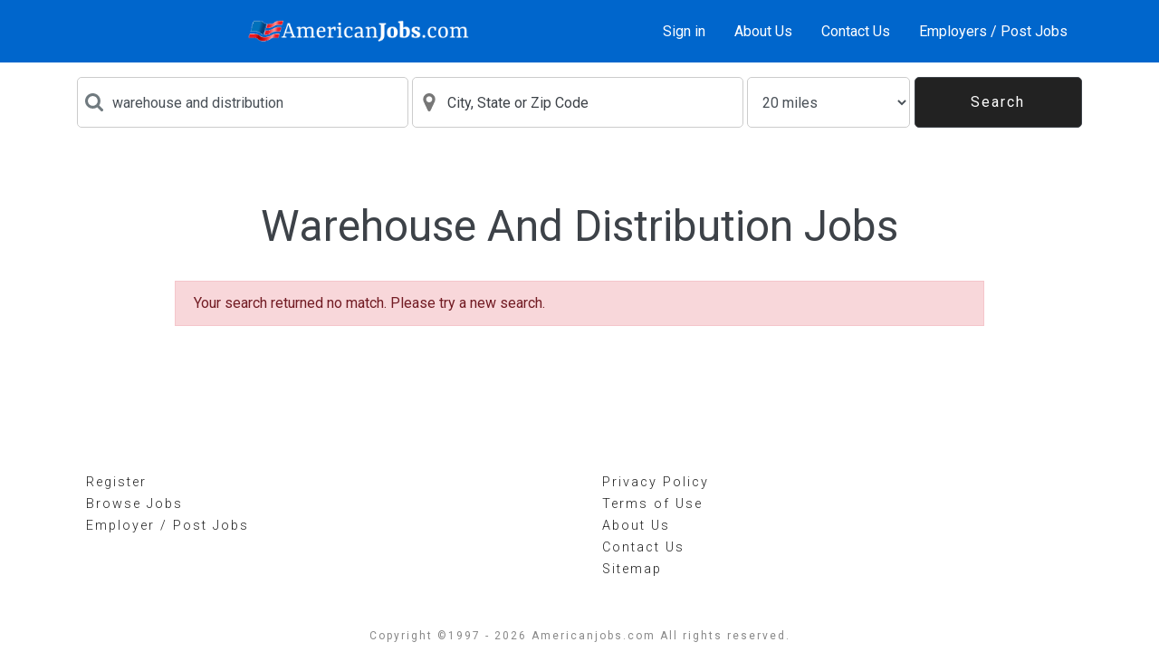

--- FILE ---
content_type: text/html; charset=iso-8859-1
request_url: https://www.americanjobs.com/jobs/warehouse-and-distribution/
body_size: 62174
content:
<!DOCTYPE html>
<html lang="en">
<head>
<title>Warehouse and distribution  Jobs January 2026 - Americanjobs.com</title>
<meta name="description" content="Free job posting. Free resume search. One Click Apply
to thousands of jobs. Post Jobs to Dozens of Job Boards with One Click for Free!" />
<meta name="keywords" content="job, jobs, job posting, job search, search jobs, find jobs, post jobs, post jobs free, resume database, search resumes, resumes, post resumes, post resumes free" />
<meta name="robots" content="index, follow, archive" />
<meta http-equiv="Content-Type" content="text/html; charset=iso-8859-1" />
<meta name="viewport" content="width=device-width, initial-scale=1.0" />
<meta http-equiv="x-ua-compatible" content="ie=edge">
<script>!function(e){"use strict";function s(s){if(s){var t=e.documentElement;t.classList?t.classList.add("webp"):t.className+=" webp",window.sessionStorage.setItem("webpSupport",!0)}}!function(e){if(window.sessionStorage&&window.sessionStorage.getItem("webpSupport"))s(!0);else{var t=new Image;t.onload=t.onerror=function(){e(2===t.height)},t.src="[data-uri]"}}(s)}(document);
</script>
<link rel="dns-prefetch" href="//fonts.googleapis.com" />
<link rel="preconnect" href="https://fonts.gstatic.com/" crossorigin>
<link href="https://fonts.googleapis.com/css?family=Roboto:100,300,400,700&amp;display=swap" rel="stylesheet">
<style type="text/css" title="">
*,::after,::before{-webkit-box-sizing:border-box;box-sizing:border-box}html{font-family:sans-serif;line-height:1.15;-webkit-text-size-adjust:100%;-ms-text-size-adjust:100%;-ms-overflow-style:scrollbar;-webkit-tap-highlight-color:transparent}article,aside,dialog,figcaption,figure,footer,header,hgroup,main,nav,section{display:block}body{margin:0;font-family:Roboto,-apple-system,system-ui,BlinkMacSystemFont,"Segoe UI","Helvetica Neue",Arial,sans-serif;font-size:1rem;font-weight:400;line-height:1.5;color:#212529;text-align:left;background-color:#fff}h1,h2,h3,h4,h5,h6{margin-top:0;margin-bottom:.5rem}p{margin-top:0;margin-bottom:1rem}dl,ol,ul{margin-top:0;margin-bottom:1rem}a{color:#069;text-decoration:none;background-color:transparent;-webkit-text-decoration-skip:objects}a:hover{color:#00334d;text-decoration:underline}button{border-radius:0}button,input,optgroup,select,textarea{margin:0;font-family:inherit;font-size:inherit;line-height:inherit}button,input{overflow:visible}button,select{text-transform:none}[type=reset],[type=submit],button,html [type=button]{-webkit-appearance:button}.h1,.h2,.h3,.h4,.h5,.h6,h1,h2,h3,h4,h5,h6{margin-bottom:.5rem;font-family:inherit;font-weight:500;line-height:1.2;color:#3d4248}.h1,h1{font-size:2.5rem}.h2,h2{font-size:2rem}.h4,h4{font-size:1.5rem}.container{width:100%;padding-right:15px;padding-left:15px;margin-right:auto;margin-left:auto}@media (min-width:576px){.container{max-width:540px}}@media (min-width:768px){.container{max-width:720px}}@media (min-width:992px){.container{max-width:960px}}@media (min-width:1200px){.container{max-width:1140px}}.row{display:-webkit-box;display:-ms-flexbox;display:flex;-ms-flex-wrap:wrap;flex-wrap:wrap;margin-right:-15px;margin-left:-15px}.col,.col-1,.col-10,.col-11,.col-12,.col-2,.col-3,.col-4,.col-5,.col-6,.col-7,.col-8,.col-9,.col-auto,.col-lg,.col-lg-1,.col-lg-10,.col-lg-11,.col-lg-12,.col-lg-2,.col-lg-3,.col-lg-4,.col-lg-5,.col-lg-6,.col-lg-7,.col-lg-8,.col-lg-9,.col-lg-auto,.col-md,.col-md-1,.col-md-10,.col-md-11,.col-md-12,.col-md-2,.col-md-3,.col-md-4,.col-md-5,.col-md-6,.col-md-7,.col-md-8,.col-md-9,.col-md-auto,.col-sm,.col-sm-1,.col-sm-10,.col-sm-11,.col-sm-12,.col-sm-2,.col-sm-3,.col-sm-4,.col-sm-5,.col-sm-6,.col-sm-7,.col-sm-8,.col-sm-9,.col-sm-auto,.col-xl,.col-xl-1,.col-xl-10,.col-xl-11,.col-xl-12,.col-xl-2,.col-xl-3,.col-xl-4,.col-xl-5,.col-xl-6,.col-xl-7,.col-xl-8,.col-xl-9,.col-xl-auto{position:relative;width:100%;min-height:1px;padding-right:15px;padding-left:15px}.col{-ms-flex-preferred-size:0;flex-basis:0;-webkit-box-flex:1;-ms-flex-positive:1;flex-grow:1;max-width:100%}.col-auto{-webkit-box-flex:0;-ms-flex:0 0 auto;flex:0 0 auto;width:auto;max-width:none}.col-12{-webkit-box-flex:0;-ms-flex:0 0 100%;flex:0 0 100%;max-width:100%}@media (min-width:576px){.col-sm-12{-webkit-box-flex:0;-ms-flex:0 0 100%;flex:0 0 100%;max-width:100%}}@media (min-width:768px){.col-md-3{-webkit-box-flex:0;-ms-flex:0 0 25%;flex:0 0 25%;max-width:25%}.col-md-4{-webkit-box-flex:0;-ms-flex:0 0 33.33333%;flex:0 0 33.33333%;max-width:33.33333%}}.form-control{display:block;width:100%;padding:.375rem .75rem;font-size:1rem;line-height:1.5;color:#495057;background-color:#fff;background-image:none;background-clip:padding-box;border:1px solid #ccc;border-radius:0;-webkit-transition:border-color ease-in-out .15s,-webkit-box-shadow ease-in-out .15s;transition:border-color ease-in-out .15s,-webkit-box-shadow ease-in-out .15s;transition:border-color ease-in-out .15s,box-shadow ease-in-out .15s;transition:border-color ease-in-out .15s,box-shadow ease-in-out .15s,-webkit-box-shadow ease-in-out .15s}.form-control::-ms-expand{background-color:transparent;border:0}.form-control:focus{color:#495057;background-color:#fff;border-color:#1ab3ff;outline:0;-webkit-box-shadow:0 0 0 .2rem rgba(0,102,153,.25);box-shadow:0 0 0 .2rem rgba(0,102,153,.25)}.form-control::-webkit-input-placeholder{color:#3d4248;opacity:1}.form-control:-ms-input-placeholder{color:#3d4248;opacity:1}.form-control::-ms-input-placeholder{color:#3d4248;opacity:1}.form-control::placeholder{color:#3d4248;opacity:1}.form-control:disabled,.form-control[readonly]{background-color:#e9ecef;opacity:1}.btn{display:inline-block;font-weight:400;text-align:center;white-space:nowrap;vertical-align:middle;-webkit-user-select:none;-moz-user-select:none;-ms-user-select:none;user-select:none;border:1px solid transparent;padding:.375rem .75rem;font-size:1rem;line-height:1.5;border-radius:0;-webkit-transition:background-color .15s ease-in-out,border-color .15s ease-in-out,-webkit-box-shadow .15s ease-in-out;transition:background-color .15s ease-in-out,border-color .15s ease-in-out,-webkit-box-shadow .15s ease-in-out;transition:background-color .15s ease-in-out,border-color .15s ease-in-out,box-shadow .15s ease-in-out;transition:background-color .15s ease-in-out,border-color .15s ease-in-out,box-shadow .15s ease-in-out,-webkit-box-shadow .15s ease-in-out}.btn-primary{color:#fff;background-color:#069;border-color:#069}.btn-outline-primary{color:#069;background-color:transparent;background-image:none;border-color:#069}:root{--blue:#006699;--indigo:#6610f2;--purple:#6f42c1;--pink:#e83e8c;--red:#dc3545;--orange:#ff6633;--yellow:#ffc107;--green:#3ab54a;--teal:#20c997;--cyan:#17a2b8;--white:#fff;--gray:#868e96;--gray-dark:#343a40;--primary:#006699;--secondary:#868e96;--success:#3ab54a;--info:#17a2b8;--warning:#ffc107;--danger:#dc3545;--light:#f8f9fa;--dark:#343a40;--breakpoint-xs:0;--breakpoint-sm:576px;--breakpoint-md:768px;--breakpoint-lg:992px;--breakpoint-xl:1200px;--font-family-sans-serif:-apple-system,BlinkMacSystemFont,"Segoe UI",Roboto,"Helvetica Neue",Arial,sans-serif,"Apple Color Emoji","Segoe UI Emoji","Segoe UI Symbol";--font-family-monospace:"SFMono-Regular",Menlo,Monaco,Consolas,"Liberation Mono","Courier New",monospace}svg:not(:root){overflow:hidden}[role=button],a,area,button,input:not([type=range]),label,select,summary,textarea{-ms-touch-action:manipulation;touch-action:manipulation}table{border-collapse:collapse}.fade{opacity:0;-webkit-transition:opacity .15s linear;transition:opacity .15s linear}.modal{position:fixed;top:0;right:0;bottom:0;left:0;z-index:1050;display:none;overflow:hidden;outline:0}.d-none{display:none!important}.add-collaborate-card,.add-testimonials-card,.alerts-card,.alerts-list .card-with-button,.align-between,.align-between-sm,.align-center,.applies-list .card-with-button,.archived-list .card-with-button,.change-email-card,.change-password-card,.collaborate-list .card-with-button,.company-view-card .company-view-list .card-with-button,.contact-card,.d-flex,.edit-collaborate-card,.edit-employer-account-card,.email-job-card,.email-resume-card,.employer-account-card .employer-account-list .card-with-button,.employer-registration-card,.forgot-password-card,.invoice-history-list .card-with-button,.job-apply-card,.job-list .card-with-button,.job-view-info-card .card-with-button,.jobs-matching-list .card-with-button,.message-templates-card,.not-found-card,.renew-list .card-with-button,.reply-card,.saved-jobs-list .card-with-button,.search-results-list .card-with-button{display:-webkit-box!important;display:-ms-flexbox!important;display:flex!important}@media (min-width:768px){.d-md-none{display:none!important}.d-md-block{display:block!important}.d-md-flex{display:-webkit-box!important;display:-ms-flexbox!important;display:flex!important}}.flex-column{-webkit-box-orient:vertical!important;-webkit-box-direction:normal!important;-ms-flex-direction:column!important;flex-direction:column!important}.justify-content-end{-webkit-box-pack:end!important;-ms-flex-pack:end!important;justify-content:flex-end!important}.add-collaborate-card,.add-testimonials-card,.alerts-card,.align-center,.change-email-card,.change-password-card,.contact-card,.edit-collaborate-card,.edit-employer-account-card,.email-job-card,.email-resume-card,.employer-registration-card,.forgot-password-card,.job-apply-card,.justify-content-center,.message-templates-card,.not-found-card,.reply-card{-webkit-box-pack:center!important;-ms-flex-pack:center!important;justify-content:center!important}.alerts-list .card-with-button,.align-between,.applies-list .card-with-button,.archived-list .card-with-button,.collaborate-list .card-with-button,.company-view-card .company-view-list .card-with-button,.employer-account-card .employer-account-list .card-with-button,.invoice-history-list .card-with-button,.job-list .card-with-button,.job-view-info-card .card-with-button,.jobs-matching-list .card-with-button,.justify-content-between,.renew-list .card-with-button,.saved-jobs-list .card-with-button,.search-results-list .card-with-button{-webkit-box-pack:justify!important;-ms-flex-pack:justify!important;justify-content:space-between!important}.add-collaborate-card,.add-testimonials-card,.alerts-card,.alerts-list .card-with-button,.align-between,.align-center,.align-items-center,.applies-list .card-with-button,.archived-list .card-with-button,.change-email-card,.change-password-card,.collaborate-list .card-with-button,.company-view-card .company-view-list .card-with-button,.contact-card,.edit-collaborate-card,.edit-employer-account-card,.email-job-card,.email-resume-card,.employer-account-card .employer-account-list .card-with-button,.employer-registration-card,.forgot-password-card,.invoice-history-list .card-with-button,.job-apply-card,.job-list .card-with-button,.job-view-info-card .card-with-button,.jobs-matching-list .card-with-button,.message-templates-card,.not-found-card,.renew-list .card-with-button,.reply-card,.saved-jobs-list .card-with-button,.search-results-list .card-with-button{-webkit-box-align:center!important;-ms-flex-align:center!important;align-items:center!important}@media (min-width:768px){.flex-md-row{-webkit-box-orient:horizontal!important;-webkit-box-direction:normal!important;-ms-flex-direction:row!important;flex-direction:row!important}}.w-100{width:100%!important}.mt-2,.my-2{margin-top:.5rem!important}.mb-2,.my-2{margin-bottom:.5rem!important}.mt-3,.my-3{margin-top:1rem!important}.mb-3,.my-3{margin-bottom:1rem!important}.mt-4,.my-4{margin-top:1.5rem!important}.mb-4,.my-4{margin-bottom:1.5rem!important}.mt-5,.my-5{margin-top:3rem!important}.mb-5,.my-5{margin-bottom:3rem!important}.p-0{padding:0!important}.pt-2,.py-2,.search-dark-bg,.search-dark-display-md{padding-top:.5rem!important}.pr-2,.px-2{padding-right:.5rem!important}.pb-2,.py-2,.search-dark-bg,.search-dark-display-md{padding-bottom:.5rem!important}.pl-2,.px-2{padding-left:.5rem!important}.pt-3,.py-3{padding-top:1rem!important}.pr-3,.px-3{padding-right:1rem!important}.pb-3,.py-3{padding-bottom:1rem!important}.pl-3,.px-3{padding-left:1rem!important}.p-4{padding:1.5rem!important}.pt-4,.py-4{padding-top:1.5rem!important}.pb-4,.py-4{padding-bottom:1.5rem!important}@media (min-width:768px){.mr-md-2,.mx-md-2{margin-right:.5rem!important}.mb-md-3,.my-md-3{margin-bottom:1rem!important}.pt-md-3,.py-md-3{padding-top:1rem!important}}.alerts-heading,.applies-heading,.applies-subheader,.archived-subheader,.collaborate-heading,.collaborate-subheader,.invoice-history-heading,.invoice-history-subheader,.saved-jobs-heading,.saved-jobs-subheader,.search-results-heading,.text-center{text-align:center!important}.text-uppercase{text-transform:uppercase!important}.font-weight-light{font-weight:300!important}.font-weight-bold{font-weight:700!important}body{padding:0;background:#eaf0f4}li,p{color:#3d4248;font-weight:300}.w-100{width:100%}.btn{max-width:100%;letter-spacing:2px;padding:.8rem 2rem;white-space:pre-wrap}.btn-outline-primary{background:#fff}.btn-full{width:100%}@media (min-width:768px){.btn-full{width:auto}}.alerts-list,.applies-list,.archived-list,.collaborate-list,.company-view-card .company-view-list,.component,.employer-account-card .employer-account-list,.employer-registration-card .employer-registration-component-grey,.invoice-history-list,.job-view-info-card,.jobs-matching-list,.post-resume-card,.pricing-card .component-grey,.renew-list,.saved-jobs-list,.search-results-list{background:#fff;padding:.5rem 1rem}.post-resume-card,.shadow{-webkit-box-shadow:0 4px 5px -2px rgba(51,102,153,.5);box-shadow:0 4px 5px -2px rgba(51,102,153,.5);border:1px solid #eaeaea}svg g,svg g path,svg path{fill:inherit}.font-weight-light{font-weight:300}.svg-icon{width:20px;height:20px;min-width:20px;min-height:20px}.svg-icon-veryLightBlueGrey{fill:#a8b5bd}.font-small{font-size:.9rem}.main-footer{background:#fff;letter-spacing:2px}.main-footer .svg-icon-logo{width:120px}.main-footer ul{padding:0;display:-webkit-box;display:-ms-flexbox;display:flex;-ms-flex-wrap:wrap;flex-wrap:wrap;-webkit-box-pack:center;-ms-flex-pack:center;justify-content:center;margin:0}@media (min-width:768px){.main-footer ul{display:block}}.main-footer li{list-style:none;margin-bottom:.5rem;margin:0 5px;padding:0 5px;position:relative}.main-footer li::after{content:'';width:1px;height:14px;position:absolute;right:-5px;top:6px;background:#eaf0f4}.main-footer li:last-child::after{display:none}@media (min-width:768px){.main-footer li::after{display:none}}.main-footer a{color:#222;font-size:.9rem;text-decoration:none}.main-footer a:hover{color:#555}.footer-logos{display:-webkit-box;display:-ms-flexbox;display:flex;-webkit-box-align:center;-ms-flex-align:center;align-items:center;-webkit-box-pack:justify;-ms-flex-pack:justify;justify-content:space-between;padding:0 1rem;margin-bottom:1rem}.footer-logos .svg-icon-social{width:20px;height:20px;fill:#fff;margin-left:30px}.footer-logos .svg-icon-social.google-plus{width:25px;height:25px}@media (min-width:768px){.footer-logos{-webkit-box-pack:center;-ms-flex-pack:center;justify-content:center;-webkit-box-ordinal-group:3;-ms-flex-order:2;order:2;-webkit-box-orient:vertical;-webkit-box-direction:normal;-ms-flex-direction:column;flex-direction:column}}.footer-copyright{color:#888;font-size:.75rem;text-align:center;padding:.3rem}.page-content-wrapper{position:absolute;top:0;right:0;left:0;width:100%}.page-content{position:relative}.header{position:fixed;width:100%;top:0;background:#0066CC;color:#fff;z-index:3}.header nav a{color:#fff;text-decoration:none}.header nav a:hover{color:#ddd}.btn-menu{width:100px;height:100%;background:#212429}.btn-menu svg{fill:#a8b5bd}.nav-container{display:-webkit-box;display:-ms-flexbox;display:flex;width:100%}@media (min-width:768px){.nav-container{padding:0 15px}}.nav-border-left{border-left:1px solid #505358}.nav-border-right{border-right:1px solid #505358}.nav-menu{min-width:81px}@media (min-width:768px){.nav-menu{border-left:none;-webkit-box-ordinal-group:13;-ms-flex-order:12;order:12;min-width:0}}.svg-icon-logo{fill:#fff;height:30px;width:100%;max-width:100%}.sidenav-container{height:100%;width:0;position:fixed;z-index:2;right:0;background-color:#000;overflow:hidden;-webkit-transition:.3s;transition:.3s;border-top:1px solid #505358}.sidenav-container .close-button-container{min-width:300px;display:-webkit-box;display:-ms-flexbox;display:flex;-webkit-box-pack:end;-ms-flex-pack:end;justify-content:flex-end}.sidenav-container .close-button-container .sidenav-close{width:50px;height:50px;font-size:1.8rem;background:#000;color:#a8b5bd;border:none;cursor:pointer;-webkit-transition:.3s;transition:.3s}.sidenav-container ul{min-width:300px;display:block;padding-left:0}.sidenav-container ul li{list-style:none;border-top:1px solid #505358;text-align:right;-webkit-transition:.3s;transition:.3s}.sidenav-container ul li:last-child{border-bottom:1px solid #505358}.sidenav-container ul li .sidenav-item{display:inline-block;width:100%;color:#a8b5bd;font-size:1.2rem;text-decoration:none;padding:10px 15px 10px 0;vertical-align:middle;line-height:1.5;font-weight:400;letter-spacing:1px}.overlay{height:100vh;width:0;position:fixed;z-index:1;right:left;background-color:#212429;overflow:hidden;-webkit-transition:opacity .3s ease-in-out;transition:opacity .3s ease-in-out;opacity:0}@media (min-width:768px){.search-form{display:-webkit-box;display:-ms-flexbox;display:flex;-webkit-box-align:center;-ms-flex-align:center;align-items:center}}.search-form .btn{width:100%;font-size:1.4rem}@media (min-width:768px){.search-form .btn{width:auto;line-height:1;height:46px;border:1px solid #3d4248;font-size:1rem}}@media (min-width:768px){.search-input{border-color:#3d4248;border-left:none;border-right:none;-webkit-box-flex:1;-ms-flex:1;flex:1 1;margin:0;max-height:46px}}.search-icon{fill:#707a7f;margin-right:10px}.icon-input{display:-webkit-box;display:-ms-flexbox;display:flex;-webkit-box-align:center;-ms-flex-align:center;align-items:center;border:1px solid #ccc;padding:.75rem 1rem;background:#fff}.icon-input .form-control{border:none;padding:0;margin:0}.home-hero{background:-webkit-gradient(linear,left top,left bottom,from(#212429),color-stop(60%,#212429),color-stop(60%,#eaf0f4),to(#eaf0f4));background:linear-gradient(to bottom,#212429 0,#212429 60%,#eaf0f4 60%,#eaf0f4 100%)}.home-hero-image{background-image:url('https://www.americanjobs.com/assets/static/theme2021/images/home_hero_img@2x.jpg');height:227px;background-size:cover;background-position:75% center;background-repeat:no-repeat;position:relative}.webp .home-hero-image{background-image:url('https://www.americanjobs.com/assets/static/theme2021/images/home_hero_img@2x.webp');}.home-hero-image h1{color:#fff;position:absolute;right:20px;width:50%;font-size:1.8rem;top:20px}@media (min-width:576px){.home-hero-image h1{width:40%}}@media (min-width:768px){.home-hero-image{background-image:url('https://www.americanjobs.com/assets/static/theme2021/images/home_hero_img.jpg');background-position:center 20%;background-size:cover;background-repeat:no-repeat;height:320px}.webp .home-hero-image{background-image:url('https://www.americanjobs.com/assets/static/theme2021/images/home_hero_img.webp');}.home-hero-image h1{right:auto;top:auto;bottom:20px;left:20px;width:25%;font-size:2rem}}.home-account{background:#fff;margin:0 15px}@media (min-width:576px){.home-account{margin:auto}}.home-account h2{font-size:1.5rem}.home-account-icon{width:100px;height:100px}.svg-icon-home{fill:#272a2f}#page{margin-top:69px;}
</style>
<link rel="preload" href="//www.americanjobs.com/assets/static/english/theme2021/style-v155.css" as="style"><link rel="stylesheet" href="//www.americanjobs.com/assets/static/english/theme2021/style-v155.css" />
<link rel="canonical" href="https://www.americanjobs.com/jobs/warehouse-and-distribution/">

<script language="javascript" type="text/javascript">
<!--
function make_check(a_formelement, a_value, a_form){
    var l_formelement = a_formelement;
    if (l_formelement) {
        if (l_formelement.length) {
            for (i=0;i<l_formelement.length;i++) {
                l_formelement[i].checked=a_value;
            }
        }
        else{
            l_formelement.checked = a_value;
        }
    }
    if (a_form.sel_all) {
        a_form.sel_all.checked=a_value;
    }
}
//-->
</script>
<!-- Google Tag Manager -->
<script>(function(w,d,s,l,i){w[l]=w[l]||[];w[l].push({'gtm.start':
new Date().getTime(),event:'gtm.js'});var f=d.getElementsByTagName(s)[0],
j=d.createElement(s),dl=l!='dataLayer'?'&l='+l:'';j.async=true;j.src=
'https://www.googletagmanager.com/gtm.js?id='+i+dl;f.parentNode.insertBefore(j,f);
})(window,document,'script','dataLayer','GTM-NSPWDPQ');</script>
<!-- End Google Tag Manager -->
</head>
<body dir="ltr" id="browse-jobs-page">
<!-- Google Tag Manager (noscript) -->
<noscript><iframe src="https://www.googletagmanager.com/ns.html?id=GTM-NSPWDPQ"
height="0" width="0" style="display:none;visibility:hidden"></iframe></noscript>
<!-- End Google Tag Manager (noscript) -->
<!-- header //-->
<svg xmlns="http://www.w3.org/2000/svg" xmlns:xlink="http://www.w3.org/1999/xlink" width="0" height="0" style="position:absolute">

		<symbol id="JobSerious" viewBox="0 0 109 36">
			<image width="109" height="36" xlink:href="[data-uri]"></image>
		</symbol>

		<symbol id="applicant" viewBox="0 0 29.535 29.535">
			<path d="M12.646 10.335l-2.419 12.694h-.002L0 24.544l13.643 4.896 12.146-1.632 3.746-15.817-16.889-1.656zM10.247 27.53l-3.348-1.277 1.613-.217 3.757 1.256-2.022.238zm14.433-1.05l-13.512-3.821 2.17-11.208 14.496 1.704L24.68 26.48zM8.535 9.507h1.61v1.532h-1.61V9.507zm.419-2.152H7.337c.015-.241.064-.482.147-.717.082-.233.208-.443.378-.63.171-.185.389-.336.655-.45.266-.117.59-.176.971-.176.376 0 .694.05.952.152.258.1.467.23.627.386.16.158.278.331.352.519.075.188.117.368.128.538 0 .237-.032.43-.093.576s-.143.27-.244.368a1.409 1.409 0 0 1-.336.244c-.124.064-.251.129-.379.197-.088.047-.16.093-.217.139a.571.571 0 0 0-.132.146.594.594 0 0 0-.066.179 1.207 1.207 0 0 0-.019.23H8.629a4.528 4.528 0 0 1-.008-.292c0-.123.016-.25.047-.378.03-.129.084-.257.162-.38a.937.937 0 0 1 .341-.31c.061-.032.134-.065.217-.101.083-.034.161-.074.236-.12a.76.76 0 0 0 .189-.156.343.343 0 0 0 .077-.225c0-.265-.148-.396-.448-.396-.186 0-.318.067-.395.201a.748.748 0 0 0-.093.456zm8.987 11.474l1.801 1.218-1.158 1.715-1.803-1.218 1.16-1.715zm5.549-2.102c.061.297.061.58.002.849-.061.267-.148.5-.266.697-.179.268-.357.458-.539.575a1.513 1.513 0 0 1-.554.228 1.851 1.851 0 0 1-.561.021c-.188-.021-.38-.044-.574-.064a1.55 1.55 0 0 0-.349-.009.782.782 0 0 0-.258.063.752.752 0 0 0-.209.149 1.924 1.924 0 0 0-.197.243l-1.604-1.082c.053-.091.123-.2.215-.336.094-.138.207-.268.338-.388.133-.122.289-.222.469-.302.183-.082.388-.111.617-.09.09.012.197.028.316.051s.238.037.354.045a.93.93 0 0 0 .332-.035.473.473 0 0 0 .258-.19c.197-.297.133-.557-.203-.783-.207-.14-.406-.164-.596-.071a1 1 0 0 0-.447.44l-1.812-1.226c.201-.257.437-.49.707-.689.271-.201.568-.34.9-.42.33-.079.688-.083 1.074-.012.385.07.793.25 1.221.538.422.286.738.583.951.891.214.306.35.61.415.907zm-22.4 2.888l-.91-.073.077-.955.91.073-.077.955zm1.704-.283c.009-.11-.024-.192-.1-.246a.447.447 0 0 0-.268-.077l.08-.961c.143.021.281.062.418.123.134.06.253.146.356.256.101.108.18.246.236.41.056.163.076.358.057.586a1.626 1.626 0 0 1-.135.559c-.073.147-.16.268-.261.354a.89.89 0 0 1-.326.186 1.053 1.053 0 0 1-.326.052.957.957 0 0 1-.337-.084.683.683 0 0 1-.208-.162.904.904 0 0 1-.129-.213 11.476 11.476 0 0 0-.098-.232.662.662 0 0 0-.072-.137.326.326 0 0 0-.183-.137.743.743 0 0 0-.138-.021l.069-.851c.047 0 .105.002.176.008a.897.897 0 0 1 .223.047.747.747 0 0 1 .217.115c.07.054.126.123.167.217.016.039.033.082.05.135.017.05.038.1.06.146a.406.406 0 0 0 .086.121.195.195 0 0 0 .129.059c.157.009.242-.073.257-.253zM25.117 6.675l.254.878-.923.266-.253-.879.922-.265zm-1.963-.77a1.54 1.54 0 0 1-.033-.435c.008-.148.047-.289.111-.424a1.15 1.15 0 0 1 .303-.367 1.44 1.44 0 0 1 .525-.26 1.59 1.59 0 0 1 .569-.071c.164.015.308.056.425.119a.875.875 0 0 1 .286.24c.072.096.127.191.162.286a.871.871 0 0 1 .041.347.68.68 0 0 1-.078.25.83.83 0 0 1-.153.196c-.062.057-.121.114-.185.175a.698.698 0 0 0-.103.116.313.313 0 0 0-.051.104c-.01.035-.014.073-.01.114.004.04.012.085.027.135l-.82.236a2.87 2.87 0 0 1-.053-.166.832.832 0 0 1-.006-.47.517.517 0 0 1 .145-.233 3.16 3.16 0 0 1 .107-.095c.041-.034.078-.068.115-.106a.448.448 0 0 0 .082-.123.205.205 0 0 0 .008-.141c-.043-.151-.15-.201-.322-.153-.105.032-.17.093-.193.182a.441.441 0 0 0 .023.276l-.922.268zm-5.136 2.831l.557.055-.053.531-.556-.056.052-.53zm.22-.729l-.561-.054a.908.908 0 0 1 .073-.243.644.644 0 0 1 .395-.341.846.846 0 0 1 .342-.026.91.91 0 0 1 .322.084.552.552 0 0 1 .334.536.471.471 0 0 1-.054.196.405.405 0 0 1-.096.121.64.64 0 0 1-.125.071c-.045.018-.093.036-.14.056-.03.014-.059.026-.08.041a.198.198 0 0 0-.049.046.151.151 0 0 0-.028.06.277.277 0 0 0-.015.079l-.494-.047a.71.71 0 0 1 .008-.103c.004-.044.014-.086.027-.13s.039-.086.069-.126a.324.324 0 0 1 .129-.097l.078-.028a.616.616 0 0 0 .086-.032.223.223 0 0 0 .07-.05.105.105 0 0 0 .034-.074c.009-.09-.039-.141-.143-.152-.064-.006-.113.014-.145.057a.25.25 0 0 0-.037.156zM15.08 20.016a.512.512 0 0 1-.026.386.362.362 0 0 1-.098.118.493.493 0 0 1-.125.073c-.046.02-.091.036-.138.057a.35.35 0 0 0-.08.04c-.021.017-.038.028-.051.046a.225.225 0 0 0-.028.061.565.565 0 0 0-.016.078l-.495-.047c.001-.027.004-.062.008-.104a.5.5 0 0 1 .097-.255.309.309 0 0 1 .129-.095.585.585 0 0 1 .078-.028c.03-.01.058-.021.086-.032a.226.226 0 0 0 .071-.051.122.122 0 0 0 .034-.072c.008-.092-.039-.142-.142-.153-.066-.006-.113.015-.145.058a.268.268 0 0 0-.047.155l-.56-.055a.849.849 0 0 1 .074-.242.625.625 0 0 1 .395-.342.84.84 0 0 1 .341-.026.87.87 0 0 1 .324.084.614.614 0 0 1 .314.346zm-1.107.964l.558.056-.051.528-.557-.054.05-.53zM3.407 4.021l-.562-.055a.928.928 0 0 1 .075-.242.64.64 0 0 1 .394-.341.863.863 0 0 1 .342-.027c.131.013.24.041.327.085a.604.604 0 0 1 .203.155c.05.06.084.123.104.191.019.068.027.13.026.193a.54.54 0 0 1-.052.196.443.443 0 0 1-.097.119.613.613 0 0 1-.125.071l-.138.056a.41.41 0 0 0-.079.041.182.182 0 0 0-.052.046.238.238 0 0 0-.028.06.42.42 0 0 0-.015.077L3.234 4.6c.002-.027.004-.061.009-.103a.501.501 0 0 1 .097-.255.315.315 0 0 1 .129-.096l.077-.027a.712.712 0 0 0 .087-.034.237.237 0 0 0 .071-.049.11.11 0 0 0 .033-.074c.009-.092-.037-.142-.141-.153-.065-.006-.113.013-.144.057a.255.255 0 0 0-.045.155zm-.219.73l.557.055-.053.53-.557-.055.053-.53zM4.565 15.31l-1.392.4-.381-1.324 1.392-.4.381 1.324zm-3.346-2.486a2.473 2.473 0 0 1-.052-.655 1.65 1.65 0 0 1 .625-1.195c.202-.167.468-.296.798-.393a2.37 2.37 0 0 1 .86-.105 1.6 1.6 0 0 1 .635.179c.178.096.322.218.433.36.111.147.194.291.246.434.059.206.079.381.063.522a.994.994 0 0 1-.12.379 1.236 1.236 0 0 1-.23.294c-.091.088-.183.176-.278.265a1.248 1.248 0 0 0-.153.176.475.475 0 0 0-.09.329c.005.06.02.13.041.206l-1.238.355a3.55 3.55 0 0 1-.078-.252 1.336 1.336 0 0 1-.056-.34 1.085 1.085 0 0 1 .048-.368.79.79 0 0 1 .217-.351c.047-.044.099-.091.161-.144.064-.05.122-.104.174-.161a.611.611 0 0 0 .124-.186.29.29 0 0 0 .013-.212c-.065-.226-.227-.304-.486-.229-.16.044-.258.136-.292.271a.685.685 0 0 0 .034.419l-1.399.402zm15.067-9.21l.381 1.323-1.392.4-.38-1.323 1.391-.4zm-2.964-1.162a2.396 2.396 0 0 1-.05-.656c.014-.224.07-.437.17-.64.1-.202.252-.388.454-.555.2-.166.467-.297.797-.392.325-.094.612-.128.86-.107.247.024.459.085.637.18s.322.216.434.362c.111.144.191.288.246.433.059.206.076.38.062.521a1.035 1.035 0 0 1-.121.38 1.23 1.23 0 0 1-.23.293c-.09.087-.184.176-.275.266a1.03 1.03 0 0 0-.156.175.545.545 0 0 0-.077.16c-.015.051-.019.108-.015.17.008.06.021.13.043.205l-1.238.355a4.046 4.046 0 0 1-.08-.253 1.358 1.358 0 0 1-.055-.339c-.004-.119.01-.241.047-.367a.814.814 0 0 1 .218-.353c.047-.043.1-.089.162-.142.062-.052.119-.106.174-.161a.627.627 0 0 0 .123-.186.31.31 0 0 0 .014-.213c-.066-.227-.228-.303-.486-.232-.16.047-.258.138-.291.273a.684.684 0 0 0 .033.419l-1.4.404zM7.677 18l-1.065-.2c.041-.159.103-.31.187-.455a1.24 1.24 0 0 1 .326-.367 1.27 1.27 0 0 1 .487-.217c.189-.044.41-.043.661.004.25.046.452.119.609.217.157.1.278.211.364.332.086.124.142.256.168.389s.032.256.018.369a.998.998 0 0 1-.132.367.772.772 0 0 1-.206.215.912.912 0 0 1-.252.115c-.09.028-.181.057-.273.084a.8.8 0 0 0-.161.066.326.326 0 0 0-.105.079.423.423 0 0 0-.065.106.99.99 0 0 0-.041.151l-.943-.179c.007-.049.017-.115.032-.193.014-.081.041-.162.077-.246a.83.83 0 0 1 .154-.229.625.625 0 0 1 .262-.162c.046-.014.097-.023.156-.038.06-.015.114-.031.17-.052a.465.465 0 0 0 .145-.08.227.227 0 0 0 .079-.141c.032-.171-.05-.275-.247-.312-.122-.023-.219.005-.285.082a.538.538 0 0 0-.12.295zm-.539 1.367l1.06.197-.188 1.009-1.06-.198.188-1.008z"></path>
		</symbol>

		<symbol id="bin" viewBox="0 0 408.483 408.483">
			<path d="M87.748 388.784c.461 11.01 9.521 19.699 20.539 19.699h191.911c11.018 0 20.078-8.689 20.539-19.699l13.705-289.316H74.043l13.705 289.316zm159.907-217.455a8.35 8.35 0 0 1 8.35-8.349h13.355a8.351 8.351 0 0 1 8.35 8.349v165.293a8.35 8.35 0 0 1-8.35 8.349h-13.355a8.35 8.35 0 0 1-8.35-8.349V171.329zm-58.439 0a8.35 8.35 0 0 1 8.349-8.349h13.355a8.35 8.35 0 0 1 8.349 8.349v165.293a8.348 8.348 0 0 1-8.349 8.349h-13.355a8.348 8.348 0 0 1-8.349-8.349V171.329zm-58.441 0a8.35 8.35 0 0 1 8.349-8.349h13.356a8.35 8.35 0 0 1 8.349 8.349v165.293a8.349 8.349 0 0 1-8.349 8.349h-13.356a8.348 8.348 0 0 1-8.349-8.349V171.329zM343.567 21.043h-88.535V4.305A4.305 4.305 0 0 0 250.727 0h-92.971a4.305 4.305 0 0 0-4.304 4.305v16.737H64.916c-7.125 0-12.9 5.776-12.9 12.901V74.47h304.451V33.944c0-7.125-5.775-12.901-12.9-12.901z"></path>
		</symbol>

		<symbol id="businessmen" viewBox="0 0 1120 900">
			<g fill="#212429"><path d="M310.761 399.033h.736c56.133-.553 48.036-75.644 48.036-75.644-2.208-50.06-44.171-49.691-48.404-49.508-4.049-.184-46.011-.552-48.403 49.508-.001.002-8.099 74.908 48.035 75.644zM476.952 399.033h.368c56.133-.553 48.035-75.644 48.035-75.644-2.209-50.06-44.171-49.691-48.403-49.508-4.049-.184-46.011-.552-48.403 49.508 0 0-8.099 75.091 48.035 75.644h.368zM642.592 399.033h.368c56.133-.553 48.035-75.644 48.035-75.644-2.209-50.06-44.171-49.691-48.403-49.508-4.049-.184-46.012-.552-48.403 49.508 0 0-8.099 75.091 48.035 75.644h.368zM760.012 323.391s-8.098 75.091 48.035 75.644h.736c56.133-.553 48.035-75.644 48.035-75.644-2.208-50.06-44.17-49.691-48.403-49.508-4.049-.184-46.011-.736-48.403 49.508zM903.934 450.013c-4.969-4.969-7.36-7.36-12.698-11.227-20.798-15.275-46.379-25.767-46.379-25.767l-19.51 61.654-11.409-32.392c20.429-28.527-2.394-29.447-5.521-29.264-3.129 0-25.95.735-5.521 29.264l-11.411 32.392-19.508-61.654s-25.582 10.307-46.381 25.767c-20.797-15.275-46.379-25.767-46.379-25.767l-19.509 61.654-11.41-32.392c20.43-28.527-2.393-29.447-5.521-29.264-3.129 0-25.95.735-5.521 29.264l-11.41 32.392-19.509-61.654s-25.582 10.307-46.379 25.767c-20.798-15.275-46.38-25.767-46.38-25.767l-19.508 61.654-11.411-32.392c20.429-28.527-2.394-29.447-5.521-29.264-3.129 0-25.949.735-5.521 29.264l-11.41 32.392-19.509-61.654s-25.582 10.307-46.379 25.767c-20.797-15.275-46.379-25.767-46.379-25.767l-19.508 61.654-11.411-32.392c20.429-28.527-2.393-29.447-5.521-29.264-3.129 0-25.95.735-5.521 29.264l-11.411 32.392-19.509-61.654s-25.582 10.307-46.379 25.767c-5.521 4.049-7.914 6.44-12.699 11.227-11.595 11.596-6.625 78.403 0 102.881 6.626 24.479 26.318 59.631 26.318 59.631 3.865 9.019 6.442 18.403 7.362 28.158l24.662 245.515c.736 7.729 7.362 13.804 15.275 13.804h43.434c7.914 0 14.355-5.89 15.275-13.804l25.03-245.515c.92-9.755 3.497-19.141 7.362-28.158 0 0 6.625-11.964 13.619-26.87 6.81 14.906 13.619 26.87 13.619 26.87 3.864 9.019 6.44 18.403 7.36 28.158l24.662 245.515c.736 7.729 7.362 13.804 15.275 13.804h43.435c7.914 0 14.355-5.89 15.275-13.804l25.029-245.515c.921-9.755 3.497-19.141 7.361-28.158 0 0 6.626-11.964 13.62-26.87 6.81 14.906 13.619 26.87 13.619 26.87 3.864 9.019 6.44 18.403 7.361 28.158l24.846 245.515c.736 7.729 7.362 13.804 15.276 13.804h43.25c7.914 0 14.354-5.89 15.274-13.804l25.03-245.515c.92-9.755 3.497-19.141 7.361-28.158 0 0 6.626-11.964 13.619-26.87 6.81 14.906 13.619 26.87 13.619 26.87 3.864 9.019 6.441 18.403 7.361 28.158l25.03 245.515c.734 7.729 7.36 13.804 15.274 13.804h43.436c7.913 0 14.354-5.89 15.275-13.804l25.028-245.515c.921-9.755 3.497-19.141 7.362-28.158 0 0 19.509-35.152 26.318-59.631 6.45-24.478 11.235-91.47-.359-102.881zM394.316 261h.736c56.134-.552 48.035-75.642 48.035-75.642-2.208-50.244-44.17-49.692-48.403-49.508-4.049-.184-46.011-.552-48.404 49.508.001 0-8.097 75.09 48.036 75.642zM512.104 185.358s-8.098 75.09 48.035 75.642h.736c56.134-.552 48.035-75.642 48.035-75.642-2.208-50.244-44.17-49.692-48.403-49.508-4.232-.184-46.195-.552-48.403 49.508zM677.744 185.358s-8.1 75.09 48.035 75.642h.735c56.134-.552 48.035-75.642 48.035-75.642-2.208-50.244-44.17-49.692-48.403-49.508-4.047-.184-46.009-.552-48.402 49.508zM477.136 125.176h.736c56.134-.552 48.036-75.642 48.036-75.642C523.699-.71 481.737-.158 477.504.026c-4.049-.184-46.011-.552-48.403 49.508 0 0-8.098 75.09 48.035 75.642zM642.96 125.176h.735c56.134-.552 48.036-75.642 48.036-75.642C689.521-.71 647.56-.158 643.328.026c-4.049-.184-46.012-.552-48.404 49.508 0 0-8.098 75.09 48.036 75.642z"></path></g>
		</symbol>

		<symbol id="businesswoman" viewBox="0 0 1120 900">
			<path fill="#212429" d="M583.314 517.495l35.692 105.239-49.859-3.863-35.142 43.236 7.729 7.728 85.185 85.186 60.899-60.898 24.102-24.103 9.751-9.752 36.798-36.797c-10.119-16.927-25.021-30.726-43.053-39.74l-112.967-55.747c-6.439-3.314-12.695-6.809-19.135-10.489zM349.47 618.871l-49.86 3.863 36.429-105.239-22.63 11.591-110.207 54.46c-29.438 14.534-50.412 42.132-56.299 74.514l-18.031 99.721c-1.288 7.358 4.232 14.167 11.775 14.167h132.101L383.69 661.003l-34.22-42.132z"></path><path fill="#212429" d="M369.524 458.804v33.303l47.285 137.987c12.144-8.096 26.493-12.511 41.396-12.511 15.639 0 30.726 4.783 43.236 13.799l47.468-138.541-.185-2.392v-32.382s102.297 3.128 150.867-46.364c0 0-70.648-20.054-57.955-148.66 12.695-128.605-15.822-241.388-119.222-231.821 0 0-44.709-53.908-133.941-20.054-30.542 11.591-112.783 41.029-108.551 219.126 4.231 178.098-63.291 179.202-63.291 179.202s34.774 50.228 152.893 49.308zM975.755 503.88h-1.84c-39.925 1.84-79.851 3.68-119.774 5.704-6.256.367-12.326.552-15.821 8.095-3.496 7.359.552 11.591 4.782 15.823 12.327 12.327 24.286 24.653 36.797 36.797l-13.614 13.615-110.392 110.391-9.751 9.751-24.103 24.104-95.12 95.12-5.52-5.521-113.703-113.703-24.286-24.286-6.623-6.622a26.357 26.357 0 0 0-18.582-7.729c-6.809 0-13.432 2.576-18.583 7.729l-6.439 6.622-137.989 137.989c-10.303 10.303-10.303 27.046 0 37.165l6.624 6.623a26.357 26.357 0 0 0 18.583 7.729c6.807 0 13.431-2.575 18.583-7.729l119.223-119.222 5.52 5.52 113.702 113.702 24.104 24.104 6.623 6.623a26.359 26.359 0 0 0 18.583 7.728c6.808 0 13.431-2.576 18.582-7.728l6.624-6.623 113.702-113.703 24.103-24.103 9.751-9.752 110.393-110.391 13.431-13.431 36.061 35.691c3.312 3.312 6.624 6.992 11.407 6.992 1.84 0 3.68-.552 5.888-1.656 7.175-3.863 8.831-10.119 9.016-17.295 1.655-39.005 3.681-77.825 5.521-116.83.912-11.957-4.056-17.293-15.463-17.293z"></path>
		</symbol>

		<symbol id="calendar" viewBox="0 0 488.152 488.152">
			<path d="M177.854 269.311c0-6.115-4.96-11.069-11.08-11.069h-38.665c-6.113 0-11.074 4.954-11.074 11.069v38.66c0 6.123 4.961 11.079 11.074 11.079h38.665c6.12 0 11.08-4.956 11.08-11.079v-38.66zM274.483 269.311c0-6.115-4.961-11.069-11.069-11.069h-38.67c-6.113 0-11.074 4.954-11.074 11.069v38.66c0 6.123 4.961 11.079 11.074 11.079h38.67c6.108 0 11.069-4.956 11.069-11.079v-38.66zM371.117 269.311c0-6.115-4.961-11.069-11.074-11.069h-38.665c-6.12 0-11.08 4.954-11.08 11.069v38.66c0 6.123 4.96 11.079 11.08 11.079h38.665c6.113 0 11.074-4.956 11.074-11.079v-38.66zM177.854 365.95c0-6.125-4.96-11.075-11.08-11.075h-38.665c-6.113 0-11.074 4.95-11.074 11.075v38.653c0 6.119 4.961 11.074 11.074 11.074h38.665c6.12 0 11.08-4.956 11.08-11.074V365.95zM274.483 365.95c0-6.125-4.961-11.075-11.069-11.075h-38.67c-6.113 0-11.074 4.95-11.074 11.075v38.653c0 6.119 4.961 11.074 11.074 11.074h38.67c6.108 0 11.069-4.956 11.069-11.074V365.95zM371.117 365.95c0-6.125-4.961-11.075-11.069-11.075h-38.67c-6.12 0-11.08 4.95-11.08 11.075v38.653c0 6.119 4.96 11.074 11.08 11.074h38.67c6.108 0 11.069-4.956 11.069-11.074V365.95z"></path><path d="M440.254 54.354v59.05c0 26.69-21.652 48.198-48.338 48.198h-30.493c-26.688 0-48.627-21.508-48.627-48.198V54.142h-137.44v59.262c0 26.69-21.938 48.198-48.622 48.198H96.235c-26.685 0-48.336-21.508-48.336-48.198v-59.05c-23.323.703-42.488 20.002-42.488 43.723v346.061c0 24.167 19.588 44.015 43.755 44.015h389.82c24.131 0 43.755-19.889 43.755-44.015V98.077c0-23.721-19.164-43.02-42.487-43.723zm-14.163 368.234c0 10.444-8.468 18.917-18.916 18.917H80.144c-10.448 0-18.916-8.473-18.916-18.917V243.835c0-10.448 8.467-18.921 18.916-18.921h327.03c10.448 0 18.916 8.473 18.916 18.921l.001 178.753z"></path><path d="M96.128 129.945h30.162c9.155 0 16.578-7.412 16.578-16.567V16.573C142.868 7.417 135.445 0 126.29 0H96.128C86.972 0 79.55 7.417 79.55 16.573v96.805c0 9.155 7.422 16.567 16.578 16.567zM361.035 129.945h30.162c9.149 0 16.572-7.412 16.572-16.567V16.573C407.77 7.417 400.347 0 391.197 0h-30.162c-9.154 0-16.577 7.417-16.577 16.573v96.805c0 9.155 7.423 16.567 16.577 16.567z"></path>
		</symbol>

		<symbol id="company" viewBox="0 0 360 360" fill="#777777" >
			<title>company</title>
<g transform="translate(0.000000,360.000000) scale(0.100000,-0.100000)"
fill="#0066cc" stroke="none">
<path d="M933 3405 c-21 -22 -23 -34 -23 -125 l0 -100 -287 0 -288 0 -17 -31
c-17 -29 -18 -115 -18 -1420 0 -1302 1 -1391 17 -1417 10 -15 23 -33 30 -40 9
-9 109 -12 433 -12 l421 0 -3 316 -3 315 121 -3 c102 -3 121 -1 116 11 -4 10
-1 13 12 8 10 -4 15 -3 11 3 -7 11 18 40 34 40 6 0 11 11 11 25 l0 25 -180 0
-180 0 0 45 0 45 269 0 c268 0 269 0 312 25 24 14 52 25 62 25 9 0 17 5 17 10
0 6 9 10 20 10 11 0 20 5 20 10 0 6 9 10 20 10 11 0 20 5 20 10 0 6 11 10 25
10 40 0 31 31 -25 89 -27 28 -50 58 -50 66 0 8 -4 15 -10 15 -5 0 -10 9 -10
20 0 11 -3 20 -8 20 -4 0 -13 15 -20 33 -8 17 -19 43 -25 56 -17 35 -16 386 1
403 6 6 12 20 12 30 0 10 5 18 10 18 6 0 10 9 10 20 0 11 5 20 10 20 6 0 10 7
10 15 0 8 3 15 8 15 4 0 13 14 21 31 17 39 105 129 151 155 19 10 37 21 40 24
13 13 94 50 109 50 9 0 23 6 30 13 9 8 56 12 167 11 l154 0 0 407 c0 370 -2
410 -17 438 -12 20 -28 33 -48 36 -16 3 -146 5 -288 3 l-257 -3 0 98 c0 91 -2
100 -25 122 l-24 25 -438 -1 -438 0 -22 -24z m-221 -860 l-3 -165 -64 0 -65 0
0 165 0 165 68 0 67 0 -3 -165z m198 0 l0 -165 -65 0 -65 0 0 165 0 165 65 0
65 0 0 -165z m470 0 l0 -165 -65 0 -65 0 0 165 0 165 65 0 65 0 0 -165z m200
0 l0 -165 -65 0 -65 0 0 165 0 165 65 0 65 0 0 -165z m460 0 l0 -166 -61 3
-60 3 -2 163 -2 162 63 0 62 0 0 -165z m200 0 l0 -165 -65 0 -65 0 0 165 0
165 65 0 65 0 0 -165z m-1530 -735 l0 -160 -65 0 -65 0 0 160 0 160 65 0 65 0
0 -160z m200 0 l0 -160 -65 0 -65 0 0 160 0 160 65 0 65 0 0 -160z m470 0 l0
-160 -65 0 -65 0 0 160 0 160 65 0 65 0 0 -160z m200 0 l0 -160 -65 0 -65 0 0
160 0 160 65 0 65 0 0 -160z m-870 -795 l0 -165 -65 0 -65 0 0 165 0 165 65 0
65 0 0 -165z m200 0 l0 -165 -65 0 -65 0 0 165 0 165 65 0 65 0 0 -165z"/>
<path d="M2250 2211 c-8 -5 -39 -12 -67 -16 -29 -4 -53 -11 -53 -16 0 -5 -9
-9 -20 -9 -11 0 -20 -3 -20 -7 0 -5 -20 -21 -45 -36 -51 -33 -118 -105 -137
-148 -7 -16 -16 -29 -20 -29 -5 0 -8 -9 -8 -20 0 -11 -4 -20 -9 -20 -17 0 -34
-107 -34 -210 0 -104 18 -220 35 -220 4 0 8 -5 8 -11 0 -33 142 -199 170 -199
6 0 10 -4 10 -10 0 -5 7 -10 15 -10 8 0 15 -3 15 -8 0 -10 91 -42 119 -42 11
0 21 -4 21 -10 0 -6 36 -10 89 -10 50 0 93 5 96 10 3 6 17 10 29 10 13 0 37 7
52 15 16 8 37 15 47 15 9 0 17 4 17 8 0 4 12 15 28 24 23 15 84 72 124 118 19
22 68 120 68 136 0 8 5 14 10 14 6 0 10 16 10 35 0 19 5 35 10 35 6 0 10 40
10 100 0 60 -4 100 -10 100 -5 0 -10 16 -10 35 0 19 -4 35 -10 35 -5 0 -10 6
-10 13 0 17 -51 118 -73 142 -10 10 -15 25 -13 32 3 6 -1 10 -7 7 -7 -2 -28
11 -47 31 -19 19 -40 35 -47 35 -7 0 -13 5 -13 10 0 6 -7 10 -15 10 -8 0 -15
5 -15 10 0 6 -7 10 -15 10 -8 0 -15 4 -15 8 0 22 -240 51 -270 33z"/>
<path d="M2168 1070 c3 -14 8 -27 11 -30 4 -3 16 -32 26 -65 11 -33 24 -64 30
-68 6 -6 6 -10 -2 -14 -9 -3 -13 -37 -14 -116 0 -62 -4 -130 -8 -152 -8 -39
-8 -39 -15 -12 -5 15 -12 27 -17 27 -5 0 -9 7 -9 15 0 8 -4 15 -9 15 -5 0 -11
8 -14 18 -6 17 -48 93 -57 102 -10 10 -41 65 -47 83 -3 9 -9 17 -13 17 -5 0
-11 14 -15 30 -4 17 -11 30 -16 30 -5 0 -9 7 -9 15 0 8 -4 15 -10 15 -5 0 -10
7 -10 15 0 8 -3 15 -7 15 -5 0 -17 18 -27 40 -14 30 -25 40 -43 40 -12 0 -23
-4 -23 -10 0 -5 -6 -10 -13 -10 -7 0 -37 -11 -65 -25 -29 -14 -56 -25 -62 -25
-5 0 -10 -4 -10 -10 0 -5 -7 -10 -15 -10 -8 0 -15 -4 -15 -10 0 -5 -6 -10 -12
-10 -12 0 -23 -8 -99 -68 -16 -13 -34 -20 -40 -16 -8 4 -9 3 -5 -5 5 -7 -8
-29 -31 -55 -56 -63 -73 -85 -73 -96 0 -6 -4 -10 -10 -10 -5 0 -10 -5 -10 -11
0 -11 -23 -67 -41 -101 -5 -10 -9 -34 -9 -53 0 -19 -4 -35 -10 -35 -5 0 -10
-13 -10 -30 0 -16 5 -30 10 -30 6 0 10 -8 10 -18 0 -19 61 -82 80 -82 5 0 10
-4 10 -10 0 -5 7 -10 15 -10 8 0 15 -4 15 -9 0 -5 13 -12 30 -16 16 -4 32 -11
35 -16 4 -5 15 -9 26 -9 10 0 19 -4 19 -10 0 -5 11 -10 25 -10 14 0 25 -4 25
-10 0 -5 11 -10 25 -10 14 0 25 -4 25 -9 0 -5 27 -12 60 -16 33 -4 63 -11 66
-16 3 -5 23 -9 44 -9 21 0 42 -5 45 -10 3 -6 33 -10 65 -10 32 0 62 -4 65 -10
8 -14 575 -14 575 0 0 6 26 10 59 10 33 0 63 5 66 10 3 6 24 10 45 10 21 0 41
4 44 9 3 5 33 12 66 16 33 4 60 11 60 16 0 5 14 9 30 9 17 0 30 5 30 10 0 6 6
10 13 10 8 0 36 11 63 25 27 14 57 25 67 25 9 0 17 4 17 8 0 4 12 15 28 24 74
44 112 112 93 170 -5 18 -13 54 -17 81 -3 26 -9 47 -13 47 -4 0 -13 16 -21 35
-8 19 -17 35 -22 35 -4 0 -8 7 -8 15 0 8 -4 15 -9 15 -5 0 -12 8 -15 18 -7 21
-77 95 -125 132 -18 14 -39 31 -46 38 -8 6 -18 12 -24 12 -6 0 -11 5 -11 10 0
6 -7 10 -15 10 -8 0 -15 5 -15 10 0 6 -7 10 -15 10 -8 0 -15 5 -15 10 0 6 -6
10 -12 10 -7 0 -35 11 -62 25 -27 14 -55 25 -63 25 -7 0 -13 5 -13 11 0 19
-45 4 -55 -18 -5 -13 -13 -23 -17 -23 -5 0 -8 -7 -8 -15 0 -8 -3 -15 -7 -15
-5 0 -17 -20 -28 -45 -11 -25 -23 -45 -27 -45 -5 0 -8 -7 -8 -15 0 -8 -4 -15
-10 -15 -5 0 -10 -7 -10 -15 0 -8 -4 -15 -9 -15 -5 0 -12 -13 -16 -30 -4 -16
-11 -30 -16 -30 -5 0 -9 -7 -9 -15 0 -8 -4 -15 -10 -15 -5 0 -10 -7 -10 -15 0
-8 -3 -15 -8 -15 -4 0 -15 -17 -25 -37 -31 -66 -60 -113 -66 -107 -3 3 -9 58
-13 122 -3 64 -9 133 -13 153 -4 23 -3 39 4 43 6 4 11 16 11 27 0 10 5 19 10
19 6 0 10 9 10 19 0 11 4 21 10 23 5 2 12 22 16 45 l6 42 -154 3 -154 3 4 -25z"/>
</g>
		</symbol>

		<symbol id="computer-search" viewBox="0 0 480.088 480.088">
			<g fill="#020202"><path d="M262.866 267.543c12.069 12.068 33.066 12.052 45.103.017 3.615-3.622 6.117-8.007 7.654-12.732l-60.329.27c1.537 4.619 4.024 8.896 7.572 12.445zM60.296 288.254h117.876a115.03 115.03 0 0 1-7.867-32.788l-108.832.481-1.177-182.095 268.868-1.186v65.25c12.216 4.987 23.482 12.191 33.491 21.219v-86.47c0-17.817-14.49-32.306-32.315-32.306H60.296c-17.826 0-32.315 14.489-32.315 32.306v183.281c-.001 17.82 14.489 32.308 32.315 32.308zM181.703 295.941H10.549C4.726 295.941 0 300.658 0 306.481c0 15.257 12.363 27.621 27.621 27.621h184.14c-2.779-2.314-5.494-4.751-8.095-7.352-9.125-9.125-16.435-19.557-21.963-30.809z"></path><path d="M386.94 396.334l49.813-49.82-24.825-24.833-4.563-4.563c-6.182-6.181-16.189-6.181-22.372 0l-.196.197-23.369-23.368a89.314 89.314 0 0 0 8.064-15.628c4.153-10.48 6.442-21.716 6.442-33.328 0-24.186-9.42-46.911-26.526-63.999-17.089-17.098-39.819-26.517-63.989-26.517-24.188 0-46.902 9.419-63.991 26.509-17.107 17.097-26.509 39.822-26.509 64.008 0 24.179 9.402 46.911 26.509 64 17.089 17.098 39.82 26.51 63.991 26.51 11.61 0 22.845-2.29 33.328-6.444a89.534 89.534 0 0 0 15.634-8.054l23.352 23.361-.18.188a15.81 15.81 0 0 0-4.646 11.194c0 4.195 1.668 8.226 4.629 11.193l4.564 4.555 24.84 24.839zm-51.088-125.26c-2.666 5.145-5.904 10.026-10.123 14.244-4.039 4.039-8.766 7.074-13.72 9.592-21.456 10.924-49.389 7.891-66.903-9.601-10.775-10.767-16.696-25.093-16.696-40.319 0-15.233 5.921-29.55 16.696-40.319 10.762-10.77 25.087-16.706 40.313-16.706 15.224 0 29.533 5.936 40.31 16.714 10.776 10.761 16.713 25.078 16.713 40.311-.001 9.273-2.437 18.081-6.59 26.084zM448.593 358.353l-49.814 49.821 10.205 10.213 49.813-49.838zM470.555 380.471l-49.648 49.675c6.524 6.091 15.061 9.582 24.007 9.582a35.203 35.203 0 0 0 24.906-10.335c13.475-13.476 13.655-35.112.735-48.922z"></path></g>
		</symbol>

		<symbol id="copy-document" viewBox="0 0 203.996 203.996">
			<path d="M182.39 5v169.151a5 5 0 0 1-5 5h-9.61V19.609a5 5 0 0 0-5-5H50.105V5a5 5 0 0 1 5-5H177.39a5 5 0 0 1 5 5zm-28.194 28.783v165.213a5 5 0 0 1-5 5H26.606a5 5 0 0 1-5-5V33.783a5 5 0 0 1 5-5h122.59a5 5 0 0 1 5 5zM40.248 94.254a5 5 0 0 0 5 5h71c2.762 0 5-2.238 5-5s-2.238-5-5-5h-71a5 5 0 0 0-5 5zm5-14.59H89.01c2.762 0 5-2.238 5-5s-2.238-5-5-5H45.248c-2.762 0-5 2.238-5 5s2.238 5 5 5zm90.306 84.731a5 5 0 0 0-5-5H45.248c-2.762 0-5 2.238-5 5s2.238 5 5 5h85.307a5 5 0 0 0 4.999-5zm0-19.589a5 5 0 0 0-5-5H45.248c-2.762 0-5 2.238-5 5s2.238 5 5 5h85.307a5 5 0 0 0 4.999-5zm0-89.731a5 5 0 0 0-5-5H45.248c-2.762 0-5 2.238-5 5s2.238 5 5 5h85.307a4.999 4.999 0 0 0 4.999-5z"></path>
		</symbol>

		<symbol id="cursor" viewBox="0 0 512 512">
			<path d="M465.408 365.077l-234.667-192c-3.2-2.603-7.595-3.157-11.307-1.365a10.615 10.615 0 0 0-6.101 9.621v320c0 4.693 3.093 8.853 7.573 10.219 1.024.299 2.069.448 3.093.448 3.499 0 6.848-1.728 8.875-4.757L315.05 384h143.616c4.501 0 8.512-2.837 10.048-7.083a10.66 10.66 0 0 0-3.306-11.84zM223.999 0c-5.888 0-10.667 4.779-10.667 10.667V96c0 5.888 4.779 10.667 10.667 10.667s10.667-4.779 10.667-10.667V10.667C234.666 4.779 229.887 0 223.999 0zM138.666 170.667H53.333c-5.888 0-10.667 4.779-10.667 10.667S47.445 192 53.333 192h85.333c5.888 0 10.667-4.779 10.667-10.667s-4.779-10.666-10.667-10.666zM394.666 170.667h-85.333c-5.888 0-10.667 4.779-10.667 10.667S303.445 192 309.333 192h85.333c5.888 0 10.667-4.779 10.667-10.667s-4.779-10.666-10.667-10.666zM171.199 113.451L110.848 53.12c-4.16-4.16-10.923-4.16-15.083 0s-4.16 10.923 0 15.083l60.352 60.331a10.716 10.716 0 0 0 7.552 3.115c2.731 0 5.461-1.024 7.531-3.115 4.159-4.161 4.159-10.923-.001-15.083zM171.199 234.155c-4.16-4.16-10.923-4.16-15.083 0l-60.352 60.331c-4.16 4.16-4.16 10.923 0 15.083a10.716 10.716 0 0 0 7.552 3.115c2.731 0 5.461-1.045 7.531-3.136l60.352-60.309c4.16-4.162 4.16-10.924 0-15.084zM352.213 53.12c-4.16-4.16-10.923-4.16-15.083 0l-60.352 60.331c-4.16 4.16-4.16 10.923 0 15.083a10.716 10.716 0 0 0 7.552 3.115c2.731 0 5.461-1.024 7.531-3.115l60.352-60.331c4.16-4.16 4.16-10.923 0-15.083z"></path>
		</symbol>

		<symbol id="details" viewBox="0 0 512 512">
			<path d="M150 271c-33.076 0-60 26.909-60 60v15c0 8.276 6.738 15 15 15h90c8.262 0 15-6.724 15-15v-15c0-33.091-26.924-60-60-60zM150 151c-16.553 0-30 13.462-30 30s13.447 30 30 30 30-13.462 30-30-13.447-30-30-30z"></path><path d="M467 61H45C20.186 61 0 81.186 0 106v300c0 24.814 20.186 45 45 45h422c24.814 0 45-20.186 45-45V106c0-24.814-20.186-45-45-45zm-150 90h90c19.773 0 19.854 30 0 30h-90c-19.773 0-19.854-30 0-30zm-77 195c0 24.814-20.186 45-45 45h-90c-24.814 0-45-20.186-45-45v-15c0-49.629 40.371-90 90-90-33.076 0-60-26.909-60-60s26.924-60 60-60 60 26.909 60 60-26.924 60-60 60c49.629 0 90 40.371 90 90v15zm197 15H287c-19.773 0-19.854-30 0-30h150c19.773 0 19.854 30 0 30zm0-60H287c-19.773 0-19.854-30 0-30h150c19.773 0 19.854 30 0 30zm0-60H287c-19.773 0-19.854-30 0-30h150c19.773 0 19.854 30 0 30z"></path>
		</symbol>

		<symbol id="dollar-bills" viewBox="0 0 46.016 46.016">
			<path d="M38.902 29.442a9.71 9.71 0 0 0-1.748 3.047H8.827a9.887 9.887 0 0 0-1.85-3.047H4.235a6.42 6.42 0 0 1-3.331-.945H0v2.921c0 1.291.84 2.687 1.523 3.276.543.47 1.694.945 2.712.945h37.544c2.326 0 4.236-1.897 4.236-4.222v-3.603a6.31 6.31 0 0 1-4.236 1.627h-2.877zM41.779 2.075H4.235C1.91 2.075 0 3.923 0 6.247v16.861c0 1.291.839 2.693 1.523 3.287.543.47 1.694.945 2.712.945h37.544c2.326 0 4.236-1.908 4.236-4.232V6.247c.001-2.324-1.91-4.172-4.236-4.172zm1.084 16.297c-2.469.886-4.686 2.928-5.709 5.816H8.827c-1.054-2.783-3.311-4.829-5.675-5.754v-7.483c2.417-.892 4.614-2.888 5.658-5.777h28.37c1.019 3.046 3.163 4.979 5.686 5.831v7.367h-.003z"></path><path d="M22.973 7.227a7.463 7.463 0 0 0-7.463 7.464 7.463 7.463 0 1 0 14.927 0 7.462 7.462 0 0 0-7.464-7.464zm.613 11.736v1.391h-1.313v-1.295c-.946-.041-1.833-.289-2.356-.593l.408-1.613c.579.317 1.39.606 2.285.606.786 0 1.322-.304 1.322-.854 0-.524-.442-.855-1.462-1.2-1.476-.497-2.479-1.186-2.479-2.524 0-1.213.862-2.165 2.333-2.454V9.114h1.366v1.218c.893.041 1.533.234 1.987.455l-.403 1.558c-.359-.151-.996-.469-1.988-.469-.896 0-1.187.386-1.187.772 0 .455.48.744 1.653 1.186 1.642.579 2.295 1.337 2.295 2.579.001 1.227-.885 2.275-2.461 2.55zM38.902 37.742a9.694 9.694 0 0 0-1.748 3.046H8.827a9.882 9.882 0 0 0-1.85-3.046H4.235a6.412 6.412 0 0 1-3.331-.946H0v2.922c0 1.291.84 2.687 1.523 3.276.543.47 1.694.946 2.712.946h37.544c2.326 0 4.236-1.898 4.236-4.223v-3.603a6.31 6.31 0 0 1-4.236 1.627h-2.877z"></path>
		</symbol>

		<symbol id="down-chevron" viewBox="0 0 407.437 407.437">
			<path d="M386.258 91.567l-182.54 181.945L21.179 91.567 0 112.815 203.718 315.87l203.719-203.055z"></path>
		</symbol>

		<symbol id="download" viewBox="0 0 459.904 459.904">
			<path d="M216.46 326.136c7.454 7.438 19.5 7.438 26.938 0l106.48-106.48c5.446-5.462 7.079-13.648 4.146-20.741-2.964-7.124-9.892-11.765-17.599-11.765H289.88V49.079c0-14.008-11.358-25.366-25.351-25.366h-69.2c-13.993 0-25.352 11.358-25.352 25.366v138.07H123.45c-7.707 0-14.621 4.641-17.585 11.765-2.948 7.093-1.316 15.28 4.132 20.741L216.46 326.136z"></path><path d="M437.037 220.045c-12.617 0-22.853 10.237-22.853 22.867v95.6c0 28.643-23.316 51.96-51.961 51.96H97.679c-28.644 0-51.944-23.317-51.944-51.96v-95.6c0-12.63-10.252-22.867-22.868-22.867C10.237 220.045 0 230.282 0 242.912v95.6c0 53.875 43.819 97.679 97.679 97.679h264.544c53.861 0 97.681-43.804 97.681-97.679v-95.6c0-12.63-10.236-22.867-22.867-22.867z"></path>
		</symbol>

		<symbol id="edit" viewBox="0 0 512 512">
			<path d="M374.999 482H162.952l-69.315 30h281.362c8.291 0 15-6.709 15-15s-6.709-15-15-15zM339.713 65.784l-42.425 42.426 106.058 106.066 42.433-42.433zM276.077 129.421L82.4 325.038l106.064 106.061 193.671-195.613zM498.808 55.181l-42.422-42.437c-17.007-17.007-46.685-16.978-63.633 0l-31.829 31.829L466.99 150.632l31.818-31.818c17.618-17.618 17.56-46.102 0-63.633zM64.489 349.549L1.303 490.877a15.015 15.015 0 0 0 3.032 16.67c4.266 4.33 10.822 5.704 16.626 3.223l142.899-61.853-99.371-99.368z"></path>
		</symbol>

		<symbol id="envelope" viewBox="0 0 27.857 27.857">
			<path d="M2.203 5.331l10.034 7.948c.455.36 1.082.52 1.691.49.608.03 1.235-.129 1.69-.49l10.034-7.948c.804-.633.622-1.152-.398-1.152H2.604c-1.021 0-1.203.519-.401 1.152z"></path><path d="M26.377 7.428l-10.965 8.325c-.41.308-.947.458-1.482.451-.536.007-1.073-.144-1.483-.451L1.48 7.428C.666 6.811 0 7.142 0 8.163v13.659c0 1.021.836 1.857 1.857 1.857H26a1.863 1.863 0 0 0 1.857-1.857V8.163c0-1.021-.666-1.352-1.48-.735z"></path>
		</symbol>

		<symbol id="envelope-open" viewBox="0 0 60 60">
			<path d="M59.973 26.535l-.003-.057-.147-.082L32.543.999a3.744 3.744 0 0 0-5.086 0L.111 26.457 0 26.53v33.467h60V26.561l-.027-.026zM32.072 42.987L58 28.69v28.593l-4.706-2.594-21.222-11.702zM28.82 2.462a1.739 1.739 0 0 1 2.359 0l26.13 24.327-27.308 15.056L2.692 26.788 28.82 2.462zM2 57.997V28.69l25.929 14.297 10.316 5.688 16.907 9.322H2z"></path><path d="M42 27.997h1a1 1 0 1 0 0-2h-1a1 1 0 1 0 0 2zM37 27.997h1a1 1 0 1 0 0-2h-1a1 1 0 1 0 0 2zM47 27.997h1a1 1 0 1 0 0-2h-1a1 1 0 1 0 0 2zM12 27.997h1a1 1 0 1 0 0-2h-1a1 1 0 1 0 0 2zM22 27.997h1a1 1 0 1 0 0-2h-1a1 1 0 1 0 0 2zM32 27.997h1a1 1 0 1 0 0-2h-1a1 1 0 1 0 0 2zM17 27.997h1a1 1 0 1 0 0-2h-1a1 1 0 1 0 0 2zM27 27.997h1a1 1 0 1 0 0-2h-1a1 1 0 1 0 0 2z"></path>
		</symbol>

		<symbol id="google-plus" viewBox="0 0 512 512">
			<path d="M319.317 213.333H153.6v76.8h83.345c-11.204 31.855-38.357 51.2-73.054 51.2-46.387 0-87.091-39.893-87.091-85.367 0-45.44 40.704-85.299 87.091-85.299 22.178 0 40.926 7.083 54.221 20.471l6.033 6.084 57.148-57.148-6.212-6.033c-27.051-26.283-65.493-40.175-111.189-40.175C71.996 93.867 0 165.069 0 255.966c0 90.931 71.996 162.167 163.891 162.167 84.71 0 144.896-49.698 157.073-129.698 1.587-10.377 2.398-21.299 2.406-32.469 0-12.262-1.05-25.566-2.807-35.576l-1.246-7.057zM460.843 213.292v-51.158h-59.776v51.2h-51.2v59.734h51.2v51.2h59.776v-51.2H512v-59.776z"></path>
		</symbol>

		<symbol id="icon-facebook" viewBox="0 0 470.512 470.512">
			<path d="M271.521 154.17v-40.541c0-6.086.28-10.8.849-14.13.567-3.335 1.857-6.615 3.859-9.853 1.999-3.236 5.236-5.47 9.706-6.708 4.476-1.24 10.424-1.858 17.851-1.858h40.539V0h-64.81c-37.5 0-64.433 8.897-80.803 26.691-16.368 17.798-24.551 44.014-24.551 78.658v48.82h-48.542v81.086h48.539V470.51h97.362V235.256h64.805l8.566-81.086h-73.37z"></path>
		</symbol>

		<symbol id="icon-linkedin" viewBox="0 0 438.536 438.535">
			<path d="M5.424 145.895H99.64v282.932H5.424zM408.842 171.739c-19.791-21.604-45.967-32.408-78.512-32.408-11.992 0-22.892 1.475-32.695 4.427-9.801 2.95-18.079 7.089-24.838 12.419-6.756 5.33-12.135 10.278-16.129 14.844-3.799 4.337-7.512 9.389-11.137 15.104v-40.232h-93.935l.288 13.706c.193 9.139.288 37.307.288 84.508 0 47.205-.19 108.776-.572 184.722h93.931V270.941c0-9.705 1.041-17.412 3.139-23.127 4-9.711 10.037-17.842 18.131-24.406 8.094-6.572 18.131-9.855 30.125-9.855 16.365 0 28.408 5.662 36.117 16.987 7.707 11.324 11.562 26.979 11.562 46.966V428.82h93.931V266.664c-.006-41.687-9.897-73.328-29.694-94.925zM53.103 9.708c-15.796 0-28.595 4.619-38.4 13.848C4.899 32.787 0 44.441 0 58.529 0 72.42 4.758 84.034 14.275 93.358c9.514 9.325 22.078 13.99 37.685 13.99h.571c15.99 0 28.887-4.661 38.688-13.99 9.801-9.324 14.606-20.934 14.417-34.829-.19-14.087-5.047-25.742-14.561-34.973C81.562 14.323 68.9 9.708 53.103 9.708z"></path>
		</symbol>

		<symbol id="icon-magnifying-glass" viewBox="0 0 475.084 475.084">
			<path d="M464.524 412.846l-97.93-97.925C390.194 280.853 402 242.874 402 201.004c0-27.218-5.284-53.249-15.852-78.087-10.562-24.842-24.838-46.254-42.825-64.241-17.987-17.987-39.396-32.264-64.233-42.826C254.246 5.285 228.217.003 200.999.003c-27.216 0-53.247 5.282-78.085 15.847C98.072 26.412 76.66 40.689 58.673 58.676c-17.989 17.987-32.264 39.403-42.827 64.241C5.282 147.758 0 173.786 0 201.004c0 27.216 5.282 53.238 15.846 78.083 10.562 24.838 24.838 46.247 42.827 64.234 17.987 17.993 39.403 32.264 64.241 42.832 24.841 10.562 50.869 15.844 78.085 15.844 41.879 0 79.852-11.807 113.922-35.405l97.929 97.642c6.853 7.23 15.406 10.849 25.693 10.849 9.896 0 18.467-3.617 25.694-10.849 7.229-7.23 10.848-15.796 10.848-25.693.003-10.083-3.518-18.652-10.561-25.695zM291.362 291.358c-25.028 25.032-55.147 37.549-90.363 37.549-35.21 0-65.329-12.52-90.36-37.549-25.031-25.029-37.546-55.145-37.546-90.36 0-35.21 12.518-65.334 37.546-90.36 25.026-25.032 55.15-37.546 90.36-37.546 35.212 0 65.331 12.519 90.363 37.546 25.033 25.026 37.549 55.15 37.549 90.36 0 35.216-12.519 65.331-37.549 90.36z"></path>
		</symbol>

		<symbol id="icon-map-marker" viewBox="0 0 438.536 438.536" fill="#777777">
			<path fill="#A8B5BD" d="M322.622 42.825C294.073 14.272 259.62 0 219.268 0c-40.353 0-74.803 14.275-103.353 42.825-28.549 28.549-42.825 63-42.825 103.353 0 20.749 3.14 37.782 9.419 51.106l104.21 220.986c2.856 6.275 7.283 11.225 13.278 14.838 5.996 3.617 12.419 5.428 19.273 5.428 6.852 0 13.277-1.811 19.273-5.428 5.996-3.613 10.513-8.562 13.559-14.838L356.02 197.284c6.281-13.324 9.424-30.358 9.424-51.106.006-40.353-14.268-74.8-42.822-103.353zm-51.68 155.03c-14.273 14.272-31.497 21.411-51.674 21.411s-37.401-7.139-51.678-21.411c-14.275-14.277-21.414-31.501-21.414-51.678 0-20.175 7.139-37.402 21.414-51.675 14.277-14.275 31.504-21.414 51.678-21.414 20.177 0 37.4 7.139 51.674 21.414 14.273 14.272 21.413 31.5 21.413 51.675 0 20.175-7.138 37.398-21.413 51.678z"></path>
		</symbol>

		<symbol id="icon-menu" viewBox="0 0 40 26">
			<path d="M0 0h40v5H0zM0 10h40v5H0zM0 20h40v5H0z"></path>
		</symbol>

		<symbol id="icon-sign-in" viewBox="0 0 438.542 438.542">
			<g fill="#A8B5BD"><path d="M414.41 60.676c-16.084-16.083-35.445-24.125-58.102-24.125h-91.357c-2.478 0-4.429.614-5.853 1.855-1.431 1.237-2.382 3.093-2.854 5.568-.479 2.474-.76 4.709-.853 6.707-.097 1.997-.052 4.521.144 7.565.187 3.046.281 4.949.281 5.713.571 1.524.768 2.81.571 3.855-.191 1.043.476 1.903 1.997 2.568 1.521.666 2.279 1.191 2.279 1.569s1.096.662 3.285.855c2.19.192 3.289.284 3.289.284h89.085c12.559 0 23.311 4.471 32.258 13.422 8.951 8.945 13.422 19.696 13.422 32.261v200.996c0 12.564-4.471 23.312-13.422 32.26-8.945 8.947-19.699 13.42-32.258 13.42h-91.357c-2.479 0-4.437.621-5.854 1.855-1.43 1.242-2.382 3.094-2.857 5.564-.476 2.477-.762 4.715-.854 6.713-.092 1.996-.051 4.518.144 7.562.195 3.047.289 4.949.289 5.709 0 2.479.896 4.613 2.707 6.428 1.81 1.807 3.948 2.709 6.426 2.709h91.357c22.648 0 42.018-8.041 58.096-24.133 16.084-16.076 24.125-35.445 24.125-58.096V118.769c-.011-22.651-8.052-42.015-24.134-58.093z"></path><path d="M338.046 219.27c0-4.948-1.812-9.233-5.426-12.85L177.302 51.101c-3.616-3.612-7.895-5.424-12.847-5.424s-9.233 1.812-12.85 5.424c-3.615 3.617-5.424 7.904-5.424 12.85v82.226H18.274c-4.952 0-9.235 1.812-12.851 5.424C1.807 155.219 0 159.503 0 164.452v109.635c0 4.949 1.807 9.232 5.424 12.848 3.619 3.609 7.902 5.427 12.851 5.427h127.906v82.226c0 4.945 1.809 9.232 5.424 12.846 3.621 3.617 7.902 5.43 12.85 5.43 4.949 0 9.231-1.812 12.847-5.43l155.319-155.311c3.613-3.622 5.425-7.907 5.425-12.853z"></path></g>
		</symbol>

		<symbol id="icon-sign-out" viewBox="0 0 447.674 447.674">
			<g fill="#A8B5BD"><path d="M182.725 379.151c-.572-1.522-.769-2.816-.575-3.863.193-1.04-.472-1.902-1.997-2.566-1.525-.664-2.286-1.19-2.286-1.566 0-.38-1.093-.667-3.284-.855-2.19-.19-3.283-.288-3.283-.288H82.224c-12.562 0-23.317-4.469-32.264-13.421-8.945-8.946-13.417-19.698-13.417-32.258V123.335c0-12.562 4.471-23.313 13.417-32.259 8.947-8.947 19.702-13.422 32.264-13.422h91.361c2.475 0 4.421-.614 5.852-1.854 1.425-1.237 2.375-3.094 2.853-5.568.476-2.474.763-4.708.859-6.707.094-1.997.048-4.521-.144-7.566-.189-3.044-.284-4.947-.284-5.712 0-2.474-.905-4.611-2.712-6.423-1.809-1.804-3.949-2.709-6.423-2.709H82.224c-22.648 0-42.016 8.042-58.101 24.125C8.042 81.323 0 100.688 0 123.338v200.994c0 22.648 8.042 42.018 24.123 58.095 16.085 16.091 35.453 24.133 58.101 24.133h91.365c2.475 0 4.422-.622 5.852-1.854 1.425-1.239 2.375-3.094 2.853-5.571.476-2.471.763-4.716.859-6.707.094-1.999.048-4.518-.144-7.562-.191-3.049-.284-4.951-.284-5.715z"></path><path d="M442.249 210.989L286.935 55.67c-3.613-3.612-7.897-5.424-12.847-5.424-4.948 0-9.233 1.812-12.851 5.424-3.617 3.617-5.424 7.904-5.424 12.85v82.226H127.907c-4.952 0-9.233 1.812-12.85 5.424-3.617 3.617-5.424 7.901-5.424 12.85v109.636c0 4.948 1.807 9.231 5.424 12.847 3.621 3.609 7.901 5.428 12.85 5.428h127.906v82.225c0 4.944 1.808 9.232 5.424 12.847 3.617 3.617 7.902 5.428 12.852 5.428 4.948 0 9.232-1.811 12.848-5.428L442.249 236.69c3.617-3.621 5.425-7.898 5.425-12.849 0-4.947-1.808-9.235-5.425-12.852z"></path></g>
		</symbol>

		<symbol id="icon-twitter" viewBox="0 0 449.957 449.957">
			<path d="M449.957 85.657c-17.703 7.614-35.408 12.369-53.104 14.279 19.986-11.991 33.504-28.931 40.547-50.819-18.281 10.847-37.787 18.268-58.531 22.267-18.275-19.414-40.73-29.125-67.384-29.125-25.502 0-47.246 8.992-65.239 26.98-17.984 17.987-26.978 39.73-26.978 65.235 0 6.851.76 13.896 2.284 21.128-37.688-1.903-73.042-11.372-106.068-28.407C82.46 110.158 54.433 87.46 31.403 59.101c-8.375 14.272-12.564 29.787-12.564 46.536 0 15.798 3.711 30.456 11.138 43.97 7.422 13.512 17.417 24.455 29.98 32.831-14.849-.572-28.743-4.475-41.684-11.708v1.142c0 22.271 6.995 41.824 20.983 58.674 13.99 16.848 31.645 27.453 52.961 31.832a95.5 95.5 0 0 1-24.269 3.139c-5.33 0-11.136-.475-17.416-1.42 5.9 18.459 16.75 33.633 32.546 45.535 15.799 11.896 33.691 18.027 53.677 18.418-33.498 26.262-71.66 39.393-114.486 39.393-8.186 0-15.607-.373-22.27-1.139 42.827 27.596 90.03 41.395 141.612 41.395 32.738 0 63.478-5.182 92.21-15.559 28.746-10.369 53.298-24.266 73.665-41.686 20.362-17.414 37.926-37.447 52.674-60.097 14.75-22.651 25.738-46.298 32.978-70.946 7.229-24.653 10.849-49.344 10.849-74.092 0-5.33-.098-9.325-.287-11.991 18.085-13.126 33.503-29.022 46.257-47.671z"></path>
		</symbol>

		<symbol id="job-boards" viewBox="0 0 503.607 503.607">
			<path d="M352.525 289.574c0-9.258-7.529-16.787-16.787-16.787h-16.787v33.574h16.787c9.258 0 16.787-7.529 16.787-16.787zM352.525 339.934c0-9.258-7.529-16.787-16.787-16.787h-16.787v33.574h16.787c9.258 0 16.787-7.529 16.787-16.787zM233.086 356.721h20.648a6.466 6.466 0 0 0 6.463-6.463V279.25a6.466 6.466 0 0 0-6.463-6.463h-20.648a6.466 6.466 0 0 0-6.463 6.463v71.009a6.465 6.465 0 0 0 6.463 6.462z"></path><path d="M58.754 398.689h386.098V230.82H58.754v167.869zm243.41-83.935v-50.361a8.396 8.396 0 0 1 8.393-8.393h25.18c18.516 0 33.574 15.058 33.574 33.574 0 10.072-4.549 19.02-11.6 25.18 7.051 6.161 11.6 15.108 11.6 25.18 0 18.516-15.058 33.574-33.574 33.574h-25.18a8.396 8.396 0 0 1-8.393-8.393v-50.361zm-92.328-35.504c0-12.817 10.433-23.25 23.25-23.25h20.648c12.817 0 23.25 10.433 23.25 23.25v71.009c0 12.817-10.433 23.25-23.25 23.25h-20.648c-12.817 0-23.25-10.433-23.25-23.25V279.25zm-83.934 52.291a8.396 8.396 0 0 1 8.393 8.393c0 9.258 7.529 16.787 16.787 16.787s16.787-7.529 16.787-16.787v-75.541c0-4.633 3.76-8.393 8.393-8.393s8.393 3.76 8.393 8.393v75.541c0 18.516-15.058 33.574-33.574 33.574s-33.574-15.058-33.574-33.574a8.398 8.398 0 0 1 8.395-8.393z"></path><path d="M495.213 172.066H422.66c-13.564-11.054-83.934-67.978-129.385-97.213-2.384-16.183-16.241-28.689-33.079-28.689s-30.695 12.506-33.079 28.689c-45.451 29.234-115.821 86.159-129.385 97.213H8.393A8.396 8.396 0 0 0 0 180.459v268.59a8.396 8.396 0 0 0 8.393 8.393h486.82a8.396 8.396 0 0 0 8.393-8.393v-268.59c.001-4.633-3.76-8.393-8.393-8.393zM260.197 62.951c9.258 0 16.787 7.529 16.787 16.787s-7.529 16.787-16.787 16.787-16.787-7.529-16.787-16.787 7.529-16.787 16.787-16.787zm-30.653 30.351c5.229 11.768 16.98 20.01 30.653 20.01s25.424-8.242 30.653-20.01c33.977 22.662 79.864 58.637 105.044 78.764H124.5c25.18-20.128 71.067-56.102 105.044-78.764zm232.095 313.78a8.396 8.396 0 0 1-8.393 8.393H50.361a8.396 8.396 0 0 1-8.393-8.393V222.426a8.396 8.396 0 0 1 8.393-8.393h402.885a8.396 8.396 0 0 1 8.393 8.393v184.656z"></path>
		</symbol>

		<symbol id="left-arrow" viewBox="0 0 492 492">
			<path d="M464.344 207.418l.768.168H135.888l103.496-103.724c5.068-5.064 7.848-11.924 7.848-19.124 0-7.2-2.78-14.012-7.848-19.088L223.28 49.538c-5.064-5.064-11.812-7.864-19.008-7.864-7.2 0-13.952 2.78-19.016 7.844L7.844 226.914C2.76 231.998-.02 238.77 0 245.974c-.02 7.244 2.76 14.02 7.844 19.096l177.412 177.412c5.064 5.06 11.812 7.844 19.016 7.844 7.196 0 13.944-2.788 19.008-7.844l16.104-16.112c5.068-5.056 7.848-11.808 7.848-19.008 0-7.196-2.78-13.592-7.848-18.652L134.72 284.406h329.992c14.828 0 27.288-12.78 27.288-27.6v-22.788c0-14.82-12.828-26.6-27.656-26.6z"></path>
		</symbol>

		<symbol id="location" viewBox="0 0 1120 900">
			<path d="M802.574 352.941c0-133.973-108.602-242.575-242.573-242.575-133.974 0-242.575 108.602-242.575 242.575 0 48.936 14.506 94.484 39.432 132.594h-.43l181.84 290.637h.008c3.973 7.977 12.21 13.463 21.726 13.463 9.514 0 17.75-5.488 21.722-13.463h.009l181.842-290.637h-.431c24.925-38.112 39.43-83.659 39.43-132.594M560.001 242.329c61.092 0 110.611 49.52 110.611 110.612 0 61.094-49.52 110.612-110.611 110.612-61.093 0-110.614-49.52-110.614-110.612.002-61.092 49.52-110.612 110.614-110.612m0 0z"></path>
		</symbol>

		<symbol id="logo" viewBox="0 -10 674 80">
            <image id="image0" width="674" height="80" x="0" y="0"
                xlink:href="[data-uri]
            05aKVBTsIOIQoTpZEBVx1CoUoUKpFVp1MLn0C5o0JCkujoJrwcGPxaqDi7OuDq6CIPgB4ubmpOgi
            Jf4vKbSI8eC4H+/uPe7eAUKjwlQzMA6ommWkE3Exm1sVQ68IIIg+xDAsMVOfS6WS8Bxf9/Dx9S7G
            s7zP/Tl6lLzJAJ9IPMt0wyLeIJ7etHTO+8QRVpIU4nPiMYMuSPzIddnlN85FhwWeGTEy6XniCLFY
            7GC5g1nJUImniKOKqlG+kHVZ4bzFWa3UWOue/IXhvLayzHWaQ0hgEUtIQYSMGsqowKK+ytBIMZGm
            /biHf9Dxp8glk6sMRo4FVKFCcvzgf/C7W7MwOeEmheNA8MW2P0aA0C7QrNv297FtN08A/zNwpbX9
            1QYw80l6va1Fj4DebeDiuq3Je8DlDjDwpEuG5Eh+mkKhALyf0TflgP5boHvN7a21j9MHIENdJW+A
            g0NgtEjZ6x7v7urs7d8zrf5+AG3JcqVDPBeXAAAAIGNIUk0AAHomAACAhAAA+gAAAIDoAAB1MAAA
            6mAAADqYAAAXcJy6UTwAAAAGYktHRAD/AP8A/6C9p5MAAAAJcEhZcwAACxMAAAsTAQCanBgAAAAH
            dElNRQflBAUQOxqV9cNRAAAOzHpUWHRSYXcgcHJvZmlsZSB0eXBlIGV4aWYAAFiFrZhtsiO5bkT/
            cxVeQgEkSGI5/IzwDrx8H5R0e6ZnxvZ7Eb6KltSlqiIIJDITlc5//edN/8FfNntSsdar1/rwV7y4
            Dr705/Pn77s85X1//4Y++j362/Fk32v4WZ7MZ/78t43PpwyO2x8X/Kwh8/fjqX9/0f690feHnxvm
            WDli2H8OkuP6OS7leyM/ny/Ve/tzqPOzgWd9T3xD+f6T9RPW94P/pz8fKI0sbWOhrHqy5Od9758I
            cvyTPPgs77txnmTnu2VPfGiu35uRkN+29/P589e/R8tvv73f0l+zL9+t/jX5Or5n5L/ksn5zxJd/
            /EHsn5P/pvhPC+dfEenvP4z2/KTyb0m+d/d7z2d3o1Qy+kmKfJItP7fhxEnK83tZ5dX4Z3xv78t5
            9Wc8i5Jvlpu8lrgoVblJimwZcuW8n0sWIRY92vhUXRQqjvXc1HXlqFOJl1xtVGznTrGWnpQzh/VX
            LPKu6+96Szorb+FUFW4mXPI/vtL/9uO/80r3Rm5FXsSeN1fEpYFrwojKxTtnURC537rZm+Cf17f8
            f/xFYTMVtDfNnQ2OZ35uMU3+wFZ+65w5z/j8tJCktr83IEWsbQQjmQo8VbJJlaepNhHy2CnQIHLN
            RScVEDPdBKkl56qpaddYm2uavOeqadU4DDdRCMs1N2pDT1GsUgz8tNLB0LBsxcyqNevJ3EbNtVSr
            tbYaJDdabqVZq6213ryNnnvp1mtvvXfvw9UzHGhevXl39zE0DRYa3Gtw/uDI1JlnmTbrbLNPn2MB
            n1WWrbra6svX2LrzhiZ23W337XscSQemOOXYqaedfvyMC9ZuvuXarbfdfv2OX1X7VvVvr3+javKt
            mr6VivPar6pxNLX2cwsJOrGoGRXTIlS8RQUAtEbNni6laFQuava40hSmBGlRm7QlKkYJyxG1K79q
            90fl/qW6Jev/Ut30/6pcitL9f1QuUbq/1+0fqrZD59ZbsU8XRk6fTPddJVErEfrZ12o/Z3CLvpZu
            skVo8FYvbDavi15Ev95yjs466n389DLcLY++2hmrJnJxNzJyTzNFvVeRmo+sTurnmrnvA+WN83SH
            7XJhb3s/2Sv7q1sbzFtKqyPNO8Zq2WYBEi5Te2Wxfp67n9vGrRFYHcSovs4iA6NFslc5oMLOfubo
            d0ha9RI19HfHXJsPQIIucuWelLHvXZ7jfpq2Y/naOL2tvMmKkspVZn5zupPrww21lDXOuee6oO7t
            +rK6hs0zHEjMCvfMJbVfWWAhqMV9k7K6DkqcR6VF7ruz26h/KRMg7HWmA4O6rV4i0smKTtXavrq9
            5XMKG38O3x5rzsHiqVCQYjdX0HAk6M8RILPR/eZ87ijt3LfIufcdYdmwDQx3XmgEyOu+I9mlbGVb
            Zr4d/F4viN61fMDjPehLB68rz/MsbzbB6gKh3ceeNdsi52POVj09uYmxuSWZ3A8gaSPvSSOw5Xvk
            AHGROunGBzxH3yhoyIRSTIc1fhBKkZ7ztLnbBB3FyOzwozJJwbitbH8ugD18u7o20IG8MxoJInIG
            lITaTMpxS9fr2b4Q9UMfAzKIHuitc+a5mfYZOk/nfqVRW5py+5l71DOF4sAKiO5Ye9JreazlsRo0
            5EB6Hemt5mWNq+AGYroAr8XSs+9H111302DzkO5ySJXulVYZgOZ1DIRFsrbOQoFu3/TbHZueoIuo
            NXndShn6NZSc1YwWuzSS9lNLgjnduXJfyp7llsg3rd4BBFi3tuE43xgaqvbQ0IvWZft1QGKINBxX
            IVBL0/N10g3cFmvNXFkN83DEJiiEW8hhs20sRwjq/aqPTNmkcuG4m35Q2WlG/AZr0QhHyn0M5ChU
            kAOGpJgAsEC7HmgW4I0wohM6CRvqe/rqdCA30kmDZDp9afGadU0A4EYgNK2Auz0aLMziazUVK5FH
            Vyh50RJYrhCvIgdAbniIyhD/ASKRvONwY356h1kjrsnnVKrNVWdDkhB4IDhYwYDJGLukS28IxABB
            oSFKx90SdSPVYixVK8pSgvdUWqcZmmbYmRbFfhil90r5rKbeBhag0lf0CFajgiv+ixacquRPghcQ
            lksB4FzDm8MpdAOUzj2eTDECs2mWK3mDuiCXkyGRErmjeKPRLXN1lY5UkJ35uOMi6TSkqkhft/Ft
            whRz3EQzwBBW28xbzj7xRgj905k22eCc9nE7DdZDZ54mtKK9gIFsfZ7sN3VEx4HpzpMOVHriLhRr
            VQiU/JK0AeVYh3pICxWdBmAxvZA1ZmuQOBSwbowW2OkQFhzW7MJC8BeSWy4iHmo2IYnIBJyKmpC8
            K8ivnQXs/Wmd/OxwI1IH5S5Q0DnQNjkA3DAEOWYMgBmlR6KBhhTCWtV2cBs0Vg/LykK8JlqXokmP
            OFs6YPLs0haVodthsUNfQPHYdStAyXLup4lDeFGG4+OiIW5Qt9xUJ/RHR3MMlEDtZB9fQ5IgfFA8
            ap0s0xgQcoMw7yICR1Z6hse4uvTdcPWJT2YNxGFB/6Hul5CiIGvCHVwGYd0+OOhSPTjsbr4HOSM6
            8InSTRiWxGBI6wMsmR2VGRABrN+HnWdPvF4Gzsr+W2E/XAKMt2CeSCHIqketC2zxJGzKtEDsvQAa
            fG3PqBa9EW4iswtMEGdrpV01SKyXl4MeHxSElsHXoHXpFPSQPe+GSnR0BhLAind8OZLL+wd5KgWO
            yz6QaUTr4fZXQBJMiz6eZ6ZRaHKWnNaxT3iDqRo3Ww2VxjgySCFX+S6DrmGkLeBw14LxyhkKDIGz
            e/BHnO3c7WAKdV4dp+EWrz+H5n1xNOnJERs3+rpDKQ25n+jqOUbJK9JbZ09L2G2hTWloIoHgCr3m
            obQnmOjDk+OW5cRgFRES4E8DlJ1hUq5yBW8JAS3rViQAVwCRRBBaCGK/wuihH+DjCOKLLNWJzQry
            pLisZ5hpfCs9kRxBsNdsk44oaYOvAYkxm5LUhWkdkEwGSJlwcGf6wkkMlJO/U2Dvlke6awBCWolC
            QqShJBlKPepRJphRsf24cuJpRyv3RV8wkWVPVGG4dAao1TyB1BkPIygvvR0sHH1PV0ZvPvtGpbG7
            66EJhV7VUsMa0NbRicsZCe45Jyc+6Xa8YuADumhRJC5C0VFY3FF33D15RThaD09ArfglrKx87Num
            EVY6kd2yIe3LJ9rGvIF3RU76w+/88DgwpukV2Y0BvcHG+RiNhCVHTREYTk6G7EtnsECAFBbVRcBP
            JtDmGaWYUAoOiqEAA3LRBSaQmrvGkzCScCCYAXYEOYqI2NekYlyClXicFoOtYLEOew+YM2y5N7I5
            FoYVKYQ++2TLjB7QFF6cWYRWHpKhDUyTG46uW8x4qD+gYgrcO9uDB24Aok2lFQC1hjtGJi5u5bZq
            mkCLExHWlMjYpDCTsIPWGa9sUyJoZqH0MRkhJWHQhOniNERmABtM6QidTMrANYHrhpXQiMr+mPKC
            Lxtm5VKlt0kqAKufb1jUkNIKD1GxOmM9PWlsysgAJQF7vlbwWbrgiSdly7LwAcwCcKw5W0C/YySh
            4Cy6UDSaLppwJT1MDvI+aXl6mM88M0qDYcDVIdITzg7YYUugNbSpMJExazSanxbBHDFP9GZJGBIa
            YxkKhQ3KKAynISCFgXBrKH3v0EbkNhwNXoQuKSgUvRJkxUy1EVOMFiZSoFRAIviofKD1B2JCCcnK
            yTXGBUgUmb7RQ8bgAnG0HbzIfNex8lDETrQCJmUyM+GKwQ+FYiDpKO3Uhc6iX0xcCzcEc0HpZHrH
            wLxrUAu2HPhgl0uyRZSIAiZzo5Ghk4qZgbhJM4yPHaJwsDmjK5SHoy6vq8H2MtmFNNqIMSPBCAO1
            PNpL6QqGXMOtkXsU9glexCfG2Ii+oBD9BpkgStlCqwos1ycdN1NHxPxsG4oIEDwSihaMSeKbInNU
            2ho688aBt2uBnpefGFZwFVTGuL9jItiCLR+QPLlhNl6E15hUcGYSxhOzKU4gF95lKoZygy6dBueG
            pCf2WG+CwBiHAKo0L/hLAAShnQLBiezuGL6I6JOZrVyPqUSdUFHkDnSi5O/TGu9MehZmtSmLO8aq
            0Sgnc12OUQs5GZsNXvQsBAChzh6IxYvAcs+EQRkauBHyXQJiGpW91M4Xk1swJqiJ3MGb3L8gCPTY
            wdvbgA02NESVhxRmpN0SfAXFfTACqwlmym3JYfLCJAEWOhg/uhuKjCqi8052wSnVLUQ4NkXM7UkP
            1I7t7vpg+/F0MANEe2Lipa23hJTBddOwr1h75gNCJx5f8ZRAGMw8mCqejUTooJG9FA8vVLHv0Bmx
            D4DX6NoqSi2ZUF7+hRXwiczhJ5jt6HjLmELRNVaDnAA+UTnERAwrHt1jVSuDRhEMbbg9YCXMy2j3
            pjURMJzdxCSUmZrMmOPJMMlncId74IYQjxOhYpjDNJRYFWtfMcJUO2pLN1QugxOMjlwpC0YkHmMs
            hiImnifUJlalrx4GdaO9FRfPbpmZmEKZCLXTcrYA20Ml8S9QIW5EUG0KXT6F7myPmZhpGMtBZOEC
            WpiTULt4iIFjiboBq3ieZs/QAemuRNGeeHQlsX8XUEv+NFIeD+IePCy/gC2cBdRcGWNQDWYnhmBc
            M66DLBUoLqE55YFLyN2gF669vRDzXp0YcIFGSbDhGBjfnx3adGsPSwRznjCOtoHASvOJMRoXiXbh
            DB4MJNvCWAUQFgwGd8SDNWMkZEbBLC9nlouuFmb8HKKLt20pnlp6PFck68wtoG98LF9l0mJEQXow
            nQfb2Blm43ke02C0SCM5DMu4NBEMWao52i6eNmd/awanXIY+f70WtXrWYQqkT9B14ssDw5y5U8SL
            5A5YIIblBN4Wqo+54WYEhf3rjG60PorwYVUkY6AR7HvAk6g1wUGT+FKWIkM70pWKd6aM8z4bxQRh
            E25B0e6aMZ+tiR8AMFbQ2ZcaC2tig7Fe9Z1/wtBX5rukL+87HodilJjj23g+6oMNYPcRFMYyD2gN
            vV84gHgS2C+tiOTQo4wiSDbm5So8vNnVWQD1iectrIZX4a6gNDIPTeF6038Dd7ZXaBlIJhsAADqZ
            SURBVHja7Z1nmBzVlbDfU9VhNNKMslAEJSQRRBAZkzHJNmEx6wDYi3HA63X2OuG1d71e24uNPxuM
            E+CI1wbbyESTk8HkIBBREignFNDknu6qOt+PW61pzXR1V/f0TI+k+z7PaDQVbt26Vbfq1IlgsVgs
            FovFYrFYLBaLxWKxWCwWi8VisVgsFovFYrFYLBaLxWKxWCwWi8VisVgsFovFYrFYLBaLxWKxWCwW
            i8VisVgsFovFYrFYhjrSn52fWNmiGS/A6UcrvkJT2uWQqc396stQxX9tiQatbagqSJlTVAXHgaYR
            pObO2SXHw2KxWIYiquoAzYAjIlvr3R+LZXehamHn9pfe1BvufYO3OnMk3eplpkAh5QjNSWFEyiU9
            Ms34PUZy5gETmDth+E4ljOmGDRoseh5/3XqCTZvwOzvx33yToKPLCJmqqAZmWw3oM/y+j5NM0njw
            QaS+8Lmd6twtFotlKKOqE4A5wN7hz3RgEjAZmAg0YR7KGeADIvKXevfZYtkdSFS74z3L3uJ3K9qg
            04d+CKKAEdKC8HdaSTZtZPWStVx5y/N6+qF7Mmfy6CEtlOljj2mwbRvZW29Dl72Brt9AsHY93rqN
            aKaLYFMb2t4F5IBulG40qrHDjoZ3nFHvU7JYLJadHlU9F3gvcCSwZ8zdGoBfA1YQtVgGgaoF0UeX
            vWVMzcPcfhr4C1CFbDe5jZ1csWQzNDpcuvEtnnlltR6yz7QhJ4wGi19UfeMNgr8/TLB2LX4mhwYB
            ju+hwxth4jjo6IThjZDNAUYrSncWCYIdGxNBVy9FDppP6vz3DblztVgslp2Q84F3V7GffQZbLIOE
            U81OKze165Nr2oyDZy2nqwCOQNLBGeWC3813/vQyl1z7KH97fIn2u/0aESxdqsGddyv33gfPLSJo
            a0cbR+AMb0RcB0Ug8I0p3jO/EUAB3zc/vfE8c/pTptT79CwWi8VisVgGhaoE0Qde39YjXNUaVQiU
            QBUcSI1P8fSrm/jMNQ9y99NL6y6M+k8+qcHCm9DHHwcNoKEBEkaxLEGA+D6a89C8q0HgG0dYMNv7
            QfGgpbfaceYfTnLi5HqfosVSlDCYw2KxWCyWmlHxi2XdW136l1e2lI8ArwZV8HNGK+r7IEJWBGeY
            snRjC6d+61b+94ZH6iKMBn//u3qXfU/1ppshl4PGxh3HwPdMAJIqaIAGRiA1AUqhVrTUqWc24ew/
            j8SsmfU4PYslElX9N1VdAniq2q6qN6rqrHr3y2KJwW3hz3Kg7ooMi8XSl4qlydUb23Ta5U+D59W2
            J6rgdYOXg1z42/cglzV/B+HxMl2ce+QsLv/o25k5ZfyA+/H4f71JvaeehkwGSSaQhgbzk0oaITPT
            TZDJoN3daGcG7egk6Ogg2NaC39JC0G4i5jWXM8K1Klpk7HTNMtKXfY/mL3+pqnNS1YnA9UVWdQFn
            ikiNL5hld0BVvw1cWmTVm8ACEVlb7z5aqkNV96T4te0PD4jIDfU+t4jzHQ5cBFwVY/MOERlR7z5b
            LLsDFQcrrW/JwLZuGOHWvjd5H0qAvJ9l4IfLw+CeTIaFj71Kdu1avvbjhXrsEftx+uFzayqQdt//
            oAbLXkfWrSP3wN+huwsZPhxJJE2ez+2dBUQQwPeNgCmeh+Y8ggI/UA18o+XFAS/aP9TdY4/+dPu9
            wPER604Dbq/lGFl2fVR1HPDFiNUTgC8An693Py1VMwG4pMZtesCQFERFpAP4iar+ByZdk8ViGQJU
            JIiue6tL//T4aqi1DCpi/CcDD1wXchmMoBcuV88Icrks4oBmstz25AZuW9HKOUvX8Z//73odP2EM
            YyaMZc6eEzh0XukI+2DFKg00gGyW4M1NaEcH2tKC39oCb27GW3gzbN6CZLPIyGaCxgYSjgsI4riI
            m0DERXM54w/qB2hg+qsaoJ7RfqpfYAkKAvB8tEigkm5uJ3ngESRGj+7PKL6vxLoLsYKopXIOBJIl
            1h9W7w5aLFXQXe8OWCyWHioSRLe2dXP9km2QrHHMQhAYM3wQGA2oOMZXNK8NFccIqRoYPaTr4IxN
            E3TnuOmhFdx0y+swuZGpM8fwr6cfzIZtHTpx1HDJ3HOfZl98EXfWDCMoOg6yYQMd119vAoiyWXTN
            Omhvhzc3octW4oxuxpk0AWluRpqGg+viJBLgOuS1oOIIRkhW02cFJ/DRbJYgk4XOLvStFnTzW9Ce
            hUw3ms0A7ShFBFHAOeMS3Nmzqxo+Vd0LOKLEJmerapOItNX2wll2ccq9sDP17qDFYrFYdm4qEkRz
            3Tkef7219hpR1e3+k/g5syzwjXCqRtAjUPN3KAwGAAkHxqZhLJALWPPMGsafdyQTRw2XYPFibfv2
            9+m+/nd9HGGl4LekJ+JMH4+MGYMzdwak02hDGieVNMKn6+C4jhE+XTfU3mL64fuQzcK2lp7ynOk0
            zsSJyOxZJq2T74dBTISpm4I+nrm6dAWJIw8nsd++1boYvI/S/r7DgHOB39b4yll2bZ4GtmBmWDHu
            rncHLf1iAyZp+wJgBv3Lg5IBngUeqfdJWSyWnYuKBNHN27pgcwbZI13D8MN8gs0w2TtihFE/jK0J
            AhO4pIEJXIqK1k840JTi+INM1Hluy1b866/DGTsNhqV7jpZImDYSCSSVRJIJSKchlURFQp/PsE8C
            knC2l+ckFEjV9003RoxAxo6BfRqRYY2I6+KgSDKFNDURZEOtbv40Ay0aPa/d3SQOPLA/g1hols8C
            qSLbXIgVRC0VICIZVb0EEwTX+1nxKPGCPixDFBFZA/wzgKqOBA4GzgI+F7OJAPgecBPwnIhk631O
            Fotl5yO2IPrM6hb9yQMroDlR4xwY2mOadxzwKdB8as82fgkhNJRf2WsMc6dPEgC/rY0A3UEINdsq
            JNww6EggkQzzgAo4Do7r4jgmKb3kze/54waB2ba5CUaPhgl74EybhjN7Vt2qcKjqHOCggkU/AS7A
            BCIUcpKqThaRdfXqq2XnQ0RuVNXDgU8Ac4E24C7gFyJife12EUSkBXgQeFBVjwMOibHbHSLy1Xr3
            3WKx7NzEFkS3tmRYuL4TEjUupRR4oQlewcv2WucDQUGkegSBMqohwXuOmsvVfwZdslTbrvv9dvm0
            OPkk8+Fv1+n5WwQcFxyjPRU3gSSSSMKFadOQIw7HmTlzqJSAe3+vv2/AaET/rddyB1Pu7vJ6d9iy
            cyEizwEfrXc/LIPG5hpvZ7FYLJHEjjrq2tbJttdbjQm8luSVnkLoIxoKpl6u5+9cNyXdl/yACWmX
            dxxmgn2CNavRF18uciyFZMIELTmOMbsXII6DiKB54VTAV0FbWpGpU3Auugj3/e+TISSEgknblGc1
            8CTwh4htL6x3Zy0Wi8VisVjyxNKIrm/L6v/ds9TkwJQaCqJh8LkROMMgnrwAihifyiAsk+nlIptQ
            TxnV4HLOsfsLQHbdevy//hkZO23HbRMJc5wwFROBIgkHSbiI6yKOs913FC8HLVnSB+6D8y8X4UyZ
            PJSETwBU9UBgn4JFC0VEgUdVdQUwvdcuB6rq/iLyYr37brFYLBaLxRJLqnxxbSuPru+EVI21ob4X
            RsmH9dfzkfNGusQEDBX4ZxZBfYURKfae2yN05tasNVH1vf1DHRN4JIppd3v4vCASugK0t8P6DbjT
            ppL86EW4F1wwJIXQkN65Q/9S8P8/RuxjtaIWi8VisViGBLE0osvXtbJwbccA5Q/1w1ycfo+wuT2f
            qIYViYi2zHsBs8YPZ9+5e5o/n12kbVdfU9w/NJ9iSTDtJsLT7+xC176JTJ+Ke9RhuPP3x5k7F/eA
            +UNVAM3znoL/r8dEMuf5P6BYIMH5qvrVUHPab1Q1CcwLf/YC9gTGYBKhf65YcJSqOpiUMceF248H
            moEOYBXwDCYQojXG8RuAo4AjgcmYIK00Ju3Qm+GYPCAi7QNzCbZXIDoNOBqYg6naMgwT2LMVWAI8
            DNwjIpuqPEYa2A8TMLQXMDUcZx/4ZBhsUmy/EZjI6JPDazQS49v3AvAQRoueidg3AcwO95sajm/+
            Wm0BPl2r0rGqmsJUBjse2BdzXzSFq1uAt8JxXAw8BzwrIn4Vhyo8ZhJzzQ7EXLexwAhMWdytGFeX
            R4EnRKSzBudY8VwJ9xsPnADMD8d/POYptglYC9wX9rFf41EvVHUCZv4ehbkOY4DRQCOwDXOvbcY8
            Fx4CnheRoKqDVd9HN+zfGZj7ZQ/MPNgErMMEet1cq5K34XxYEB7rAMxzrRkzJ3ygHWgFVgCvY+bG
            M0MtV3Q95nXBsV1M0N3JmIDe/NxpwLxr1gNLgceBu0WkXz7P9l1YPbEE0S2b2mFLBobVOIHodm2n
            b2rX530zwyTx2/OLBgGRkmiHx/zxjbx9wSy+BngvvYy++CrgmjYLCdvUXBeSDaAhBVMmIHNn4h56
            MO7kKaTmzsFZcHBVAmiwbr2q5xGg2z0Oth+4iNjnuA7utGlVHUtVjwBmFiz6a+HDWUReUtXFmJdX
            IdMwD4UHq71sqnoMcDZwYth+KmLTCeE2+f32x5SEPAfzoilFu6peBny7t9AcTt5zgY9hJnC6TFtZ
            Vb0S+O9aPqhV9SDgPzApb0pVIDoJ+DjQrar/B/yPiCyP0f6x4VidjBFCo+brJnqV2gwfSv8OfIme
            B3+e2ZiH1ceAYynI/Rhe27PCPpe6tgD3s6MWvpoxHI2pd34x5qFdilML/t+qqndh/KFvreTlFY7r
            vwJnYgTPcrSp6tXAD0RkfYXnV+1caQI+gqmNPp/SOT7/G1irql8YqnXei4xLI/Bh4EOYtFFxyFtz
            tqrqL4AficibA9xPB5OF5JuYXKu9mRP+/mfgKlW9DvhKpfdJwfHmYgJNzyc6f28Ugaq+gnm2LwQe
            qtfHST3mdcGxp2OehxdS+j1zIHA68CnAU9VbgG+JyKIKjmXfhTWgrBC0YmuX/ujPL/KjpzfDiIpL
            05c+tJ+FbLeJlvfC/6OQzZicoV7W/N/LRaduWpPh3y/cn8u/8SEBaP3ypZq77DvohBk9kfD5Iw5v
            RMaOQkaNREaPQsaNxZ00ieS8eaTffU7FAqH/yisabH0LWb0af8tW9I3l+EuWkevMISja2QEI2tEJ
            OX8HNwNJuKQO2Z/G3/4y8rgrV67Uvfbaq+h6Vf0h8NmCRSeLyP29tvkK8N0iu/9SRD5S7ZVT1QeJ
            rmtfyDoRmRJq876PSQFU6dfMTcAFeY2Uqi4ArsF8RVbKK8AxIrK12nMP+9CAyZ/4b1QQ8FdAG/Ap
            ESmZ17WCcb5ZRM4p2O8gTO7PuTH2fbuI3FfFMQHeLyLXVzmGDqbO+X8D46ppo4CrRORTMY45F/gx
            cEqVx9kMvLf3PCtzzAeJN55rRGRauM8FwA8wWrdKuUxEvlLl+eX7fCdGw1+O34rIRVW0/y+Y58H4
            /vQTo7m+HPhmhR8iKzAaq1J0YHzsb8S84CuhDXifiPytgj4lMBas/6D0x18l/FBEPt//ZuJTj3ld
            cOwk8A3gi5QXyKIIMPfm1+LcU7v7u7BWlJUsH12ymec2Z2rvHwo7VErC98FNQLbL+I0KoR9nCfnQ
            C2DaCEaM7/lwdEaPJnH2e2BkM33UkM3NJGfOwJ2+J+6smSQOPKBi4TN44QVl0SJ01Wr8X/ySoKsD
            7c4StLbht7YRdHSg7V0E3d1o4EPON7XnA+0R+7MejBhGavLkkscqIYQKYSLqkM0Yk1Vv/gh8h74f
            HOep6iejTLI1ZKKqTgJuAQ6tso1zwnP4rKpeDPyU6h8y+2A0eCdVe0KhmfR2+tZZ78S4Q9yLMdU1
            YLQl52I0moU0Ab9R1WYR+XG1fSlgz4L+vRf4TXj8ONTy6zIW4Qvj9+zoWpJnMea+fRljTmrGaC7O
            I7q2/cgYxzwd+DPxNKBRjAPuUtWTROThGg/LpPAD56cYLWG1fFlVnxuKmtFQC/pril/3ahgGfB04
            WlXfX63bSwQpTAaSGVXs2wTcrKoXi8h1McbFxdzz58VoeyvmHo4jrDbF2KZm1GNeFxx7HHAzxtWm
            kIAeDfFyjDvAZIxV6P30tRg6wJeBeap6Xq1cj9gF34W1pOxLaNGqVh5qyYFbY3dJL2uqJeVTNUH4
            fy9MUC/l9bWdHscumMicvXsClUZ85Ys19+sM1m9QFi2CtWvh/gcJOjvRTLdJjO+6po59QE9GgcAP
            c58qOPk8qEGPUJ31oLEB98Tj4bvfqqZLxwFTCv6+qdjXm4isVNVHgbf1WjUSY5b8c5VD8nuMb9os
            zISOMiE5wGPsqH1YAfwDeB5jUvYxD4a3YwS2YtfvU+GX5McLluUwJSgfxvjSbMU83GYC78SYsotx
            oqqeLiJ3VnrSobn0fmD/XqvuBz5QxAfoXuCnqvoujIZyeK/1V6jqEhG5q8Q4rwvHeDbRJpw9w/59
            BLiaGJaOArqKHDPOta0KVR2GeSmc3mtVO/AZEflVkd3uAr6nqucB19FXyC75HFPVQzDahGIP7RUY
            X9BNmKpkY+jxASxGArg+zD7xVoxTjjueLuZ+KZyrWzFz5WnMy7sFcw/sB/wTMCmirW+p6l+Gks9o
            eN1vo8A8GcFmjNb6WYzAdTzGPaHUh9XJwD9U9W01FEaTVCeE5kkA16rqi2Ee3lL8iNJCaAa4DPix
            iGwJBdd9gQ9irGJR9/+gfWTWY14XHHs08AB9n8srgQtFJKrs7HdV9Wzgd5h3RyFnA1fQNx93b3bL
            d2GtKfvC+uiVj+s1r7ZAusYaUS8Xmt2zJql9Lge5jBFEc2HBlmyX2SaKpe185ZOHc8m/vJMZE0cN
            SGBRcOedGqxeg7S0GnO756HdWTSXMwJpdzfa2obX2k7Q3k7Q2oa2dYAI2p0x7qGF/q8Aa7YgC+Yy
            9tnHq/UP/Rk73oinRwkzqvoJTLWl3twiImfXYoxUdSam7visiE0yGE3IL0XkmRLtnIT5YhxONJuA
            K4FrRGRjibYuBn5B8YfZnSJyRhXneR19sw7cB5whIrky+56CefD2vuYvAQfGNAPNDdsoZlY8H6OR
            LWz/NcyDbi1Gg3IJMKrXfoeLyFMljlnq2lZsmi9y74IRAE8VkYdi7P8/wNd6LY50NQlNhS9hAgjy
            PIzRGt8rIqsi9jsa+DYmSKgYl4rId6mQGHMFjED6Y+C2qKCcULv4E4yQVox3icjtlfYvbLvmpnlV
            /R3wgTKbrQSO631NVPUw4B7Ka8geAk4qF8gU0zTfmw7Ms6RSDdSrwMElAgKPwAgopd4FF4jIHyL2
            PxPzzCzGL0Tk4wwCgz2vC/YT4A763q+bgcNEZEWMYx8APEHxj53jKrF+7C7vwlpTUrp8auU2XdUy
            AFX8JKyoJGFN93wOUdWe5YHfU3GpGApkhCkTmgdECPWefEq9m27S4OlnYPVqyGXR0F1AUTRMNaVe
            gOY8xA8DrkKhUwPf5Cvt7VqQ85CpYxl28Pyq+hX6Er27YNFbGI1cFH8CipkXzlDVmmi7ROQNorWr
            9wP7icgnSk28sJ37KR7pn+d3wDwR+Z9SEy9s61cl2joxjCaPjaqeT18htA3zksiV219E7sF8Pfdm
            P+AdcfogIq9hrmfU2AjmWl8TjtM8EfmwiHwj9Bv8ZJH9tpU5ZqlrWxGqeip9X1ZggjvKvqxCbiyy
            rKPE9u+gRwhdgvGlPk5EfhUlhIbn/ShGKxFVHOKT4UuwIsqM52rgTBE5RURuKSVQhX5iH8FE/Bbj
            zEr7NlCo6rspL4QCfKzYNQk/lL4eY//jMUFoNek25mPlJGCMiIzAuALsB/yygnbm0bf6XSFforQQ
            ug1jTSmKiNwK/D1idb8zPcQaqPrM6zwfo/hH08fjCKEAIvIC8F8Rq38WvnNjsTu8CweCkoLoba9u
            4bWuoMZlPTECZuAboTMvZ/qBiY7PC24aQKmq9jkfFoxl9LhyAXmVEbz6muZuvkX9W28nuPs+Y4JP
            Jo0Z3nTM/KsBQaDgeWgQCqaB3yM4qxp3hsJlAO0ZZOJ43PnVCaKYl2Ohk/8tpQShMCXFPUVWJamd
            rxZA1BfLNeHkjMuviX6AXl6hc/VVmK/G3qTp664QSej7VKw06s/KPQSK9KcYlXyRRo1NApOSaX8R
            +VgotPbmFvpOqnWUp99fo+HD/Ooiq1ZQXGMfxSL6XtNSaVfuxZiE/wIsqCTQKBQEL8GYunozmZ6I
            6UqJGs8vichtFfTPp3gwIpQ3gQ8K4dz5QYxNXxKRu0usv5p4gsk3QjNxf+kUkQ+JyAN5FwwRURF5
            OdTSfaGCtooKx2E/Ty+zb2uMVFVRmSsGvARrHed1PjVdMd+2lzFuApVwBcU/yvdjR8VPHHbZd+FA
            UVIQXbRiGyuyfnVxwaXIazp9D+NcqSZAKQhAJdSM5pPbRwjBbTnOPWgyk6dUE1jaF2/lSs3dfofm
            fv1bvN9fT7B5MzQ1Gf9OxzH9UEJ/0AACY6Y3/QzQIDDJ9Xc4T0W9HS2u2rEBpk3BOeGEarvaO4n9
            jTH22WlKfoY5zp6IWD27wrYyQJT/yz4VNPUeivvj/abC03sak/uvN8dWPFB9+RvwtggBND8ebZi8
            eXnaRCTOy70WnENxc+g1IpKN20iYvqS3MLmxxPYZjD/le6o51/B+/L+I1UcN8JjF4S76+vkCzApz
            ONab9xHPDF5ScBCRbsxHRTkmsGMg54AgIv8vZn8ADlPVeUWWz8TkSi3FFFWdXGabmyKWV/KRXC3n
            UId5HXIxxTMv/K7SPNnhcyLqPXlxLQesgj4NxXfhgFBSxHx6eQtkg9KR61URlu5EjCbUz5mE9gBe
            txFAc1kTSR/F6hzH7TOJedP7J4j6a9dp7tpfafel/0n2p1cTrF2Pjh0L6fT28xY3YX4UU+bU8xE/
            wAnyfQ7dCHzfCKMiPTlQdzhtk19Upk0leVDlEfvhi+WcgkVtGH+UctxE8S+ro0OflqHGsxHL96yo
            FUOUo3ol2qxPF1m2QkReqaQjoWZjRZFVE6s4r95cFzNRceHYvlqD48blkxHLb66irft6/V1Sqysi
            Xj8LOETdQ5X6GdacUEArNl9c+hdsUys+HHO7Z2q0DfT9WB8o4mh68xxRZFmcee8CPwkDlIoiIqsp
            fg8sG4QxqNu8Bj4asfwequPWiOVvV9UpFbVUO4bau3BAiBREb3pho3bngsrib+OgagKVHCnwBfUp
            qLdp8otSQhuqCh3CfjP2YPKYpop6GLyxXLO33q5d3/uBdlz8Me04/Wy6b/wr4uVwxo1Ghg/DcRRH
            A0g4PUJl8Zz0aNYz2lAvQD0PCUoIz5ksMmY6yXETqh29M9gx2OS28EVUklBAiZpkQ04rCqyJWF6N
            L0uUKSSWT0dY9eXwIqvivhR7UyyJ8JgwqGYwKOz3C4NxwPAhXizX3mYReamKJnu/sFYM8ClECeyj
            Bvi4cXl9KPYvTKlzTMzNX4yxzcsx2zp+kLTBDxDfbaVYiqK4qYHOAR4Jg7ai+C+MYFz4s3ggT76e
            81pVZ9M3Sh6MdaBcloIoHsVErvfGofJcsrViyLwLB5JIJ9xbX9lCez6NUq1QNVHyYCLjt6dpypvj
            cyYJvU9J91C6fUa+fyYNo0aZP596Wv3HnkTcno9GdQSnsxM2rKf7rRac7izexg20XPRhRBVxXCSR
            QCbvAalUwXmqKf2ZNIVyJJkAwlRSvgdBgKqifvgMCc3ygDHX+0F4nuH9LD3nolvW4L7zbBL77Vvt
            CJaqLV+OPwDvLbL8Akzy4aFEVLWUany/or6q407kKP+ZrWF1jEopZmZzqP0nXxS/p0eweq0/DVVA
            1BhWpZEVkTdU9R30JIReWk07FdASsTx2nsMBJqqKT72DEI4iftLuOL7Kq2O21YhJb7RoIE9ORLpV
            9TlMlbJyFAsKqKQc6JHAkwXVf57u1ZdbiVY2DBT1nNcnRCxfXq31Q0RaVfU1zL3Tm0MxeVAHm6H0
            Lhwwigqi67d06KT/fRLac6UFwrKth0KmQ0Ee0oIGA9+Y5fPBS6o9qZu218gs8n7u9Dlv7kRGjjKp
            v/zHn6Lr2l/BsIae7UWQXBba2tFuDxGBjm5oboTmEWbbvDCaKBiG3ucrAglBfQ/1fbQ7g3Z0oG0d
            BG2d6OYt0NKCrt6AblpuqohSvDkFZO5sUkcXs9KUJkzXUhgJ20m0z0cx7sRE2PfORTlHVQ8XkSf7
            caVrTZSWoZrkvVHO3uV8s/IcHbH8o0Sbhiru42DlfBSRDZjgncEkagyrFoRF5I5B7H+Ub+lgabHL
            0RWxPG5Rg4HikJjbtYlIV4ztKgm+GXBBNGQl8QTRPjmARWSZqq6j+MdpFGcBZ4UVfb5fSfWmAaCe
            8zrq3qokGKgYKyguiMa9l2vNUHoXDhhFBdFJY4fLzx5Yrv0ppiQiLN3QzrounyVtOR5b3wEbO6A9
            C24Okor4nklzFJq+TbBSqDWNqC8vgC7q4IKfzuOAvcaLv2KFtl/8CYIXXkFSjT27KGjShWFpZFga
            TSWRsc1IOo2kUkbr6TqhoCgmGb2TMAKsiBFQHcf4quayZp/Ro2GvvXDHjIHmZujoNGb5XM5E0Wdz
            aC7HDp0oQLuzuLNm4EyaVI3260x2zCn2t3ypr5jXI6uqN2JSvvTmQkwVkaFC1OSrZtyiEtHGvbsH
            w5E7jjZoZyaqlnichPCW8tRyvtSSuD6qLTG3q0QQnTpI5xhXqzkqYvmv6Zs/Mw4nACeo6rPA/2CK
            mvRHbVQN9ZzXUXk6+5spYHnE8sG6n3ozlN6FA0akaf6fDp3MxKZ0vx5kyza2a7cX0J3z6c5kyXRm
            WbWlk/uWbeJ3T65Bt3VDKiDhKJ4W1GIvEaSkqrBPM5PHjwIg5/l03f83ElNnF9vYRLw3hKZ31wEB
            xQQNGaEzvAahi0AgDg6CdGXA89G5c5B99zG16RuGoekUzpQp9XjAVxMt35s/UFwQfZ+qfr6G5cx2
            JaKqGT1A8bQ+1RDX921nJcopOk5wlWXnJW6AR9zo6kpKEte0IlgJ2mJuF+XG8QOMIqDawLcFmIwD
            i1X1q9UWMaiSes7rqHsrjma9FFFC9KhBOKfdlkhBtL9CKMDsPUYUbePx1zfr2fuM4aHFa7ny2TV4
            698i1RCQdQqEwqhE9p5y8MkzcdLG6hSsWUOJrM9Gq5lvs2CZOOFv1ylI0QRkszCsAZk7B2fffdAJ
            E3Dnza2rZkFVm+mba3KEqlYaHepgHua9TXbjMUmBB/MhtrMQJYheKiKPV9TS7kvUGPb3pTFYxPVz
            tOxI3FrnsQTR0KoT99i1yCUah7LFLPLdjzint8Iyk/cC4/rRj/nAbap6A/BpEXmzH23FpZ7zOure
            6m8S/6j9h4o/+C7JoNWiLeTIWeMEYPHqrTp5/HBuf/gVHn5tEwxzwkT2Jch4XHj0HJpHj0SXLdP2
            H/+cyPDIvIDp+UhDEgI1ik/XQVzXCKkOSMJF1MdJOMjUKcjee+MeeijO7Fn1Nm3l+Sf6+oRcU+Nj
            XIgVRIsxKmJ5st4d24mIemENlrAQiaruARwATMeY3/bAfJiNx2h8xpfov6U0cX1UKzEp54g39wbr
            2R1XEI0UzkTkeVV9G/BXivsnVsJ7gVNU9V9F5E/9bKsc9ZzX1fhIxiGyYIiqJqzVcGCoiyCaZ/60
            MQKw8MEX9Kmf3Eempc3Umy8Vqd8ZcOJB05nY1CDZJ57U3PW3w+gyFqB8PtCka9JGFRKEz8BRo0jM
            nI5zyinIAfOHigCaZzDy4p2tqk1h0nNLD1EvmroLUTsRHhT9Xhz0aM0wH+O7gLMxVoBKAkUslVGu
            IlCeSlItxdVOD5a2Pa6wvaXUShFZEqZnugz4BP3z2xsDXK+qE0Tkqn60U456zuuBCryJ+sjxrRA6
            cNTdSRXg3BMOkHu/dhaMbiZ04oxm4ggmjzNa8mymi+zGV6CxxLNApKc8p5OAZAocBxUBx0HcBDp2
            LKmLL8L9wudlqAmhYT34txcuwkTx9uenmBPuMODcep/vECTKZ6g/ZrTdjagxHFRzl6p+CFNv/ibg
            Q8QTQlsZnMTguyJxzaSxrAvhR0Tcd1ZrzO36S1yha025DUSkU0Q+hclbfF/5Jks3B1yhqof3s51S
            1HNeb4tY3l8FQdT+g3U/7ZYMCUEU4JiDZgk3fFbefsQc2JaDztyOnQuUlCOcfcxcJk4YI7p2rWaf
            esZ8ckcmvu/1t4D6AdreiazbSHLWDBo+9ymGX/UjcQ9ZMKQE0ALOY0fN9V9EZER/foDvRxxrKCa3
            rzfbIpbXK4pyZyTqhbX3YBxcVZtV9SbgV5iyir1Zhynj+WXgfExE8hxguIiMZGiU8twZ2RRzu+Ex
            t6tEc1pW8KsRcQXR2AGJIvKMiLwdOBH4ez/65lBZ9adKqee83haxvL81v6ME0cG6n3ZL+pjmvSXL
            FLdC33zfIzFn75oIcr/9/Fk8fsp8vnPDP3jm98tgLwfGmnKbzSnhnCP25mYgt3IV3jMlCiiomtyl
            ArS0w5YO1HuTxLwFuOedRfLUk0kdd6xw5Q+r7qu+8Yb6GuO0+zc+/UliH8Ufga8UWX6Sqk4WkV09
            nVAlLKd49ZC59e7YTsRyildBqaYgQEWoahIzZ04psnop8O+YCmVxzciW+MRNQD9aVZ0Y16ASX93X
            K9i2P0yLuV3FldhE5EFMlagTgf+k+HOoHG9T1SkiUkny/LjUbV6Hxz6hyPL+lrWdFLHcWkUGkB0E
            0a477tKOX/4KGR73A9Wgnkfbz3+hMnGiSb0kQqKhAT+ZQkaPIjl5EsnJk2MJYlMmjBaAl5et1pfO
            Xct9zy3n548sh9s3snmGy0kHG4VGZs0a/D9ehwvomuL3iIQ/7gmn4R5+CIkjD8PZc0+csWNJzJge
            WzD0ly5Tv6UVWluhO0MQ+AQdnXRdfwOeH/QcrWhEpyJd3eSWLtPk3rMrEkZVdRI7lhbLAP1OYCwi
            L6jqS8B+vVY5wPsZ2K/onY0ngYuKLK+8KsHuyxPsWIwhzzhVnSEiyyttsAL+g+JC6GLgeBGxuUwH
            jjhlO8E8d8ZQPgdknNrsYHxTqy3zWCkzY2yjmKj4HReasr6fKNL3nxcK5SLyAPCAqp6AKeVZiUAq
            mApIAxG4VM95/TTGvaY301XV7UeBkKj8pE8N4Lns9mwXRL1nF2nHNdfS/bOrahJuKEDnrAPhuMNx
            DlvAhnvv0+FTJtO0zz6xmt939jQBeG7JGn3XUfPIfKIDV2CvSWNNCtCmJlLn/DOu54c+oAKNw5BZ
            M8BxcKZOwZkwDkcc3OZmZOxYkvP3j31qumqVans7+sZygvsfwF+5Gl2yjGDpG/jPv4rPtpJVlApJ
            HnwsfOD8aobxPezoPnFXWDe+FvwRkwi5Nx/ACqKFRCX6309Vp4lIXK3P7sxjJdadR7SrSL8I641/
            OmL1Z60Q2m/KaTArSW82g/KCaNy8pM/U8DkZiao2EC24FPKEiBQrwzoG+HGR5U9RRPAJNaQnqOqp
            wNXEzz0aV4CvlLrM64IxKkYDcBBVaKBDZkcsv38Az2W3Z7sg6r/xBnrfw0jDBGRcc78bzrS20/H6
            q3ivP0/Xr02iuBFnns3qv9yoIw8/jOY994wlFB48Z2rR7YbNn0/q85+BtjaTogmQdBpnyhRwhESF
            2sdCgucWqd55J7p+PZrpRrsySCZjEuNPnwrjRiGtbbCtDTwTVK2ehwTaJ2mIrllG6pIP4owZU01X
            BsIsnydKED1QVfcXkbjajF2dRRgfwmKBLR8Evl3vDu4EPIpJ/l9sElyoqpcPUFWYBRRPv9UOPFjv
            QdkFKJm6KExLFLeE5b6U1zodELNfCwfp/I8iXhqhqFR7UQnhTys1FiJyt6oeixG2xsc4/kCVeq3X
            vAaj8X6T4mN4HFUIoqo6l+Km+TUMrcqDuxzbtW25rVvxlzyPjKlN5gWvMY1MGE8wdhIyZg+0aTQb
            br2Zp897N08ccBQtq1f36wZNTJ0i6eOOkfQ7z5D0GadJ+ozTJHXSCZKYu7dUK4T6992v/ncvU739
            b5DpgoYGNJFAHQdVQb2wnGd31giouV55mCOOmjjqcNyJe1Rqlt+LHWsYZ4Fb+31h8l0VeQNjWimG
            DVoKCU08v4lY/VlVHVVt26r6blX9saru0smSRSQD/DZi9QEM3P0WpTF60/qEliRuUFCcHJp/iNlW
            nHrtcSLAs0Tfa7XmXTG2WYUJhCtGKUG0JKEl5ucx+1nW519VR6nqcar6NlWN5ZtXx3lNmErpuojV
            76my2VMjll9dh/KpuxXbBdFgy2ZjZ3FqF0ifr4IRaIAvII3NuA2NbGrdwF3TpvH6woVD4uIGf7tD
            ve98V/WRR0zZ+abhgIAXoJ6H5wXge6ifQ33f+MH68VxQEjTijKsq009vbeh9IhK3JnNc/hix/HzV
            OFFYuw3XUjzl1TjgV2FamYpQ1UMxD9JPEv9lvTPzC6JNud9T1T0rbVBVp6vqN1U1Kh9y1PPFJqgv
            TVxBNE5Km58ST2B9Z+gzWZSwutypMdr5bYQZvKaoaiPFfRR781URiaoXHqXNPDLmB+5rMbu7pMR5
            OKp6GbAReAh4BNioqp+N2XY95nWeX1J8jh+pqhUVBgjvvX8tsqoF+Fml52CpDAcge8/96j//Uk0a
            VCAbCmkC5DSgOwjIBgE5DcipouKQBZ4691wWX321Ztavr4tA6t9zr+b+93vqPfoY2tkFiSSSSJqT
            yHmo74GvuIEH2SxBLod6Hur54AXb00ap5/UNVArM3ExddAGJ6mrTv7fX37U0y+e5geIPkWlUF6G5
            SxI63Uclhv4n4K/hiykWqnoxxuconypkoCug1B0ReQ34ScTqicA9qho7JZaqnobR6H8Dcx8XY2PE
            8tFhJZs4x2nABDztTsQVRLeV26DM3ClkGnBBifWfo7yJuQX4+iCMD5jE8+U+aBaKSKmPzCjNYwIT
            NFqOOJk73qC0y8PXgC+x4zUfDvxQVf+5XON1mtf5Y79CtLXqR3GPGXIBsE+R5d8UkXK+y5Z+4gDk
            XnqJ4InnkOZJ/W0PRclqQHfgkw2C7VpRRQnyHy8iSKqBHPDKT37Ks1deyabHHhs0YTR7/4Oa+cnP
            NHvXveRWrYFcDhBjWU+Y6kvq5dCcZwTPnI9mPcQLNaFeDg3KaERzPqjivuP0ysdQ9STg4IJFPnBz
            rcdBRDYAD0SsvrRCTV/UzVNNXrcon7JqbtCotip14P86EJUC5UzgJVV9b6mveFU9RlXvxHzJ52sl
            Pwv8voJ+RI1B3ECOaphU4fIoLsWYKosxB3hRVT+uqkVz+amqqOrRqroQuJMe0+biiDafxmSaKMbP
            VDXSVKGqDar60bDtz0RsFjdYZKDGM0/UPV7tPRHXoT2u5vFrxMujeUVYXWgHVPUdwFdj7P9REdkY
            Y7t+oapfxFgySrEI+Jcy25RyD/mGqs4r0Ycp9I24L8aVUWbl0Or1mRL7fpp4DPa8LuSLFA9yO0VV
            49wzqOrBFNd63gdcEXMMCtnV34U1JwHgbViPLn8RJscJAIzGpEsSAsBXRcPfgQagxlSfy9eSDwKc
            YcPpen4RK59fRNeGDbx24426x8xZjDr4oJqbhXOLX1Jdu5Zg+XL8226HTZshncJpagLXgaRrfjum
            spN6Purl8D0f8UKB1MsZTakXwzTfnQNxSRwdx/UJVHUGRgv5DvpWOPKB36jqsxgn7WdFZFWshvse
            ZxQmqvDg8GefiE1PAV5V1d9gtHdP9S5xFprL5gDHYqLti3GpqnZhHNtfE5GiZrow32O+rf+OaOs9
            qvo6cDvwooh0RLQlmCjcw4jWZs1V1auAPwNLypnzRKRNVT+IeVAWqwQzHbgeeEtV7wFWYhz5h2Mi
            MY+hbxL8rcCF5VKNhD6k8zBO+KXGOYN5Aa4F1kaNdRxiHvMrqtqOEfheE5GSlXREpF1V3495wBfT
            bo3EvBAuV9W7MbkCt2AEo8mYNDS9TX1PAN+NOF6Hqv4JE1TWm/mYF+Q1mOjuFmAsRjN3AnAyPYFO
            LZgqQb0f/ieE+z+I8cNbD6wIfeeqGc+vhXPlEcw9mY3YLm8a3hfjT/jRiM2+qap+eH2WlLs+BcR9
            YcZ6BolIl6qeATxM3+tXyGjgMVW9EXNdPczz4FzKF1/5ioj8OWa/4zBcVR8GbsTkkOzCzOOLKO/P
            +hTwjhiR+5kS6yYCi1T1l8DvgKdFxA819KcBP8Tcr6W4G7iyxPrRZdqIk5pq0Od1r2NvUdUPA3+l
            7z3yndBE/41iqaTCrBofBi6nb2nQ54Hz4vqS707vwoFAvPUbtPXr38C/9mpk6ux+NaaAFwRkAp8u
            3yPj+2QCj4zv0eX5dAceXb0FONcl6O5CMSqiyZ/+DOPPOpPhTU2kUinSI0fSOHNmRYKpv3qNSb3U
            1UXQ2YFu2Ij/wkvw5DNILgtjR+E0NyHDGiCdRhoacNJpZFgDkkyB7xO0t+O3d+B3dCIdHfjbWvHb
            2gja2tHWdjSTMab5IDB+ozt0IECA1GEH0XTLwsi+P/bYY3rUUUeJqi6m8iTAW4DTRCR2dKCqvkr1
            idjbgLeJyOIwYvMGKv8qywF/FZEd3A7Cl/kHqaxyigKvisi+vdr6LCYbQGXJcM35XSkiJc2wqvpu
            TPBBnGjZUqwHzhKRp0sc61iM2b6aL1bFRJWuAf5TRG6PtVP1x9TwWMeKyMoyxzgd89Drb2TkM5gX
            /psljjUR81KZELvVHVkFvBOj9f5OjO3fLyLXFxy/2vH0gHtF5Iwi5/QyZh5X4tCvmATzJ4aBilHj
            1YwRvOOwR6mxL9L2eMzcOSXuPjHIAv8mItdW0I8VVK/NLse1wGfiCP1hXtAHyrZoCDDPqBFAHEvV
            nZh7cVuJ4yfDNqOeZS+IyIFxT3ww53WRY38AY2kqpiRQzMfdq5gPxkaM4Hsqxd0r7gbeEycmY3d+
            F9aShHfPvbB6DZCAnFd5C45jfsRoPL0gwA/N8Tk1//dV8ehZvgO+jyRSuI6Dn82w8sorWHXlFYwD
            mk46hebjjmHdn/+iqYkTSUzcA4eeRPX5HxAcDWDTJvz1G+n6y0Lk9eUEL76M/+A/QEbgHL43zsQ9
            kJFNSDqFOqZssSMO4rggDiIOqIbaTw88HyeXI8hk0WwWslnoyqBdme0aUc31/ajR1i5kxiRShx0C
            t0RnEnnooYfy/61GzT6WHvNuXKZXcZw8TfTc0COr7HOS4i+AaVQ28cBc+mJf7BOpfOLlz6+sL5OI
            3Bi+yH5D9RVEbgIuifGgHUn1ZhPBaLb2IH71l/4cU8LjlK31LCJ3quoRmDE8rNz2RQgwfodfjaGF
            3aCqx2MKQVRSdSWfLeFSEXkzTEP0YeLljazFeCZK9HcmlZdnFszLt5wv88Ex2gLYUImgACAim0Jh
            5QsYv8SqojgLuA/4VOgrWAl/w2g2+1uXvJAngC+LyEMV7PMqcA9wEuWFS4d4Ndxbgf8FLiunzROR
            XKh9jkpyXZGGeTDndZFjX6eqSzFlfHtb+QSjXTy2TDObMRWsflZBlPxu+y6sJQke+Qds2IQ0T0Sk
            4uBftK0L2tuBbiBFkErR7So0pBBV/FAYFaJDWAVwVHHSw0g7DojQ3dlJ9v572Hb/PSTpeeo20HOV
            UuGPhL/zQmoSF2fqbGTcKOSYw43mM5VCEqH53U2gbgJNJHDchPFZTSSMQK1qfEMz3ZDtRn2FIEBE
            trsX4LrbtxUvCM+sQPHZ1YpMOACOOrrk2L30Um0CxCyDi4g8o6oHYQIKLsGYlspp7VuBW4CrROQJ
            dnNE5OXwpXUuJlr1RMoLV5sxQXtXiMirFRzrVVXdH1PW9hJKa0fbMXkoLxORlwva2BoKUTdSPJ9l
            K6Yu+M4+qeOkSAITYV0xoXD0/dAU+GGMH+XBxNPygdG6/w34VbXzSEQ+oar/jnGFOgFTJe0g4gl6
            hawEbgOuq6YvoY/+qao6ATgHOB0jlFaTzm0pJvvGFRUWavg0xsXjoF7L7wK+V8U5Ddq8LnLsx1V1
            Pua5/BGM4Fnu2BmMa86fMNdxwAshWPoirZ/6vNLZuT3Ku7K9BW1twd+6Fc1k8IKAjrY2Ml1dZDs6
            6ejsION5ZFG61KfL6+sKp0BChFSYNioZ/m5wEzgiOCKkxGguAdKOS8pxjMDpuCQL/u+mUyQSCdx0
            ChJJSCZxhjXgNA5D0imcYea3pNPQkEZSKaQhjdPQYJYPa4BcQNDZSZDpQlVxGs0HhWa6yLV34We6
            oTBQqbuvG5d2duHMmUXTt/6rpHDy8Y9/XH/+85/bNEk7Oao6FpPceg7mK7QRY3ppwZhDXwCeL+Xz
            t7sT+i4fhfGjnETPGLZifMoWA8/1N/9naI48AqOxyWsMOjHX6XlMFZzuEvsLcDRGGE1g3B9exJjG
            qi0rOGRQ1efoK5QU4wMiUkmQXaljNmM+5vbHWHry1p42TGT+VuAVoisU1ercJ2D8QGdjLAkjwp8G
            jAtAB8alZjmwSETK5uesog8uZvwPwPgxz8P4UjaHY5ILx2UrRqO6GHhERF7oxzGTmEpIh2EsAY8A
            t9Qid+ZgzesSxz4C81yegpnrOYxb22Z67qnuao9hqQ01F4Labr9Du159jZZ/PMqWhX9iG+aTI9sw
            jKzn9zlgXhDNC5RpN4ECacfBESEhDinHNesc89GcchwkXJd0HMRxaEgbN5dEIoGbSiHpJDQ0GP/P
            VApn+HAkmQiFzxSkQwG0sRFxHZxUCkaOQmZMR6dOwdk/fjlQi8Vi2dlR1SMpXbYxTyswqVLzqcVi
            sRSjXMLYiml65xk7CHDr7rhT37jyKlbdcRsB4CbTfXJuKuCI4IoQaEDKcUEJNaLga0AidBvIa0wD
            VVQUByGRF29Vjb8ngONCaG5Xxwmt5w44LoGTRJwEeD7kcjj7zodDD8WZNcsKnxaLZbcj1Ir9Iubm
            P7JCqMViqRWDIni1r1mj6555lsVnn0UH4LrJ7cngXRESIriOQyJcNsxNAELCMVpPRwRBaAjN8gAJ
            xyEhTqhNdXHSKVzXNcFHDWlk2DDzO53Cbcib583fBAHaOAJn33kkDl2Ae9ihVgC1WCy7JaG7wbXA
            xTE2XwnMF5G2evfbYrHsGtRcI1qMEVOnCsCyhQt18bnn0urnjGd6qgEHo/kEtgcE5YVUoxF1jNZT
            dpQV3byAGgqxCjiOg7gOknDNb8fB2R7VLyb4KJfDWXAQ7oIFyOxZuHvtaYVQi8WyWxJqQq/GRJGX
            I4vxDbVCqMViqRmDLoQt+cMf9fUbrmfzzTcbX9CGRhKqOCKkHdcsc10cwgAkcXBFSIuzfZ3xIXVJ
            hNrUtJtA8xrRdApJJU1O0IZhSCKBOIIjLs6+c5FDFuDuvx+J/fezAqjFYtltUdU5wHXEi5T3MELo
            9TG2tVgsltjURRhbc/vt+tqdd7LlxhvRdetwAbehcXtQUtJxtgujYEzv6TBqPlkgpKYdoy2VhEtD
            Y6OJcg8FURJJJJnEaW7GnbEXzpy9cQ+YT/LE460AarFYdlvC6jxfxJRmLFe/HUzk+vkicke9+26x
            WHY9BsU035up73yndK5apUumTmXNb36Lv2Ur7psbUHFJpYaZXJ4S4DgJY64PSYa5O1NhaidVRVwX
            N5lEg8AEQalAugFpGoEzaiSJOXvjnHA86ZNPtAKoxWLZrQlN8S8TP7n/3cBHRGR1vftusVh2Teou
            nG17YbGu/t11vHn59/DCDjWkh0PCxXUTpNwECTGpnVKuiYhPO66Jsg+URCiIJkSMP2hrJ8l3vZ3E
            UUeSOO4YEvvuU/dztFgslqFCWE3n3DKbPQ38V9zSsBaLxVItQ0ZI61i/XttfeJG2Jx6n4/4H0ddX
            4q1eRkBPxaR8RaU0xp7UACQPPwGZMY3UgfNJH3Ig7mmnDZlzslgslqGGqp4M3FtkVTdwM/BzEYlb
            A91isVj6xZAU2jpWrVKCAA0CU1KzV2ed/I/j4DimbGcijMy3WCwWS2lU9RVMtZsspmb7jcBfRWRr
            vftmsVh2L6zwZrFYLLsZoVa0AXhQRDrq3R+LxWKxWCwWi8VisVgsFovFYrFYLBaLxWKxWCwWi8Vi
            sVgsFovFYrFYLBaLxWKxWCwWi8VisVgsFovFYrFYLBaLxWKxWCwWi8VisVgsFovFYrFYLBaLxWKx
            WCwWi8ViqT//H2hjnvqQVGsWAAAAJXRFWHRkYXRlOmNyZWF0ZQAyMDIxLTA0LTA1VDIwOjA5OjUw
            KzAzOjAwz6ucKwAAACV0RVh0ZGF0ZTptb2RpZnkAMjAyMS0wNC0wNVQyMDowOTo1MCswMzowML72
            JJcAAAAadEVYdGV4aWY6Qml0c1BlclNhbXBsZQA4LCA4LCA4Eu0+JwAAABF0RVh0ZXhpZjpDb2xv
            clNwYWNlADEPmwJJAAAAIXRFWHRleGlmOkRhdGVUaW1lADIwMjE6MDQ6MDUgMTk6NTk6MjYifNBb
            AAAAE3RFWHRleGlmOkV4aWZPZmZzZXQAMTc43NZWfgAAABN0RVh0ZXhpZjpJbWFnZUxlbmd0aAA4
            MEAff9AAAAATdEVYdGV4aWY6SW1hZ2VXaWR0aAA2NzTjhn3TAAAAGnRFWHRleGlmOlNvZnR3YXJl
            AEdJTVAgMi4xMC4xOCPmXTMAAAAkdEVYdGV4aWY6dGh1bWJuYWlsOkJpdHNQZXJTYW1wbGUAOCwg
            OCwgOCAb9FMAAAAcdEVYdGV4aWY6dGh1bWJuYWlsOkNvbXByZXNzaW9uADb5ZXBXAAAAHXRFWHRl
            eGlmOnRodW1ibmFpbDpJbWFnZUxlbmd0aAAzMBNaiq4AAAAddEVYdGV4aWY6dGh1bWJuYWlsOklt
            YWdlV2lkdGgAMjU2iAb6FAAAACh0RVh0ZXhpZjp0aHVtYm5haWw6SlBFR0ludGVyY2hhbmdlRm9y
            bWF0ADMwNKxHz2gAAAAvdEVYdGV4aWY6dGh1bWJuYWlsOkpQRUdJbnRlcmNoYW5nZUZvcm1hdExl
            bmd0aAAzMjM5sxuyGQAAACp0RVh0ZXhpZjp0aHVtYm5haWw6UGhvdG9tZXRyaWNJbnRlcnByZXRh
            dGlvbgA2EhWKGgAAACB0RVh0ZXhpZjp0aHVtYm5haWw6U2FtcGxlc1BlclBpeGVsADPh181aAAAA
            G3RFWHRpY2M6Y29weXJpZ2h0AFB1YmxpYyBEb21haW62kTFbAAAAInRFWHRpY2M6ZGVzY3JpcHRp
            b24AR0lNUCBidWlsdC1pbiBzUkdCTGdBEwAAABV0RVh0aWNjOm1hbnVmYWN0dXJlcgBHSU1QTJ6Q
            ygAAAA50RVh0aWNjOm1vZGVsAHNSR0JbYElDAAAAAElFTkSuQmCC" />
		</symbol>

		<symbol id="matching" viewBox="0 0 1120 900">
			<g fill="#212429"><path d="M510.062 313.065l32.062-32.064-35.012-35.013h202.334c58.6 0 106.511 47.728 106.511 106.511v67.629h45.332V352.5c0-83.661-67.998-151.658-151.658-151.658H507.113l35.012-35.013-32.062-32.063-57.494 57.494-32.063 32.064 32.063 32.064 57.493 57.677zM700.049 670.19l-32.062-32.063-57.494-57.494-31.88 32.063 35.013 35.013h-202.52c-58.601 0-106.512-47.729-106.512-106.511v-67.63h-45.332v67.63c0 83.66 67.998 151.658 151.659 151.658h202.334l-35.013 35.012 32.062 32.063 57.494-57.493 32.251-32.248zM282.113 422.34h171.745c-.922-71.498 2.026-109.644-44.41-126.412-42.015-16.032-67.261-32.433-67.261-32.433l-32.432 102.457-4.423 13.82-14.558-41.094c33.354-46.622-2.58-48.833-8.661-48.833h-.185-.184-.185-.184c-6.266 0-42.015 2.211-8.661 48.833l-14.189 41.277-4.423-13.82-32.432-102.458s-25.246 16.401-67.261 32.433c-46.253 16.769-43.489 54.915-44.41 126.414h172.114v-.184z"></path><path d="M209.14 198.446c3.686 24.14 22.297 54.73 52.887 65.418 12.531 4.422 26.352 4.422 38.698 0 30.037-10.873 49.202-41.278 52.887-65.418 4.054-.369 9.398-6.081 15.11-26.167 7.924-27.641-.553-31.879-7.555-31.144 1.29-3.87 2.396-7.555 3.133-11.425 11.978-71.683-23.403-74.263-23.403-74.263S335 44.208 319.705 35.731c-10.319-6.081-24.693-10.872-43.673-9.214-6.081.369-11.978 1.474-17.322 3.317-7.002 2.396-13.452 5.713-19.165 9.767-7.187 4.423-13.821 9.951-19.717 16.216-9.398 9.583-17.69 21.929-21.376 37.408-2.948 11.609-2.396 23.587.184 36.487.737 3.686 1.659 7.555 3.133 11.425-7.002-.737-15.295 3.501-7.555 31.143 5.528 20.085 10.872 25.797 14.926 26.166zM965.958 747.401c-42.015-16.031-67.261-32.433-67.261-32.433l-32.433 102.456-4.423 13.821-14.558-41.094c33.354-46.621-2.58-48.833-8.661-48.833h-.185-.185-.185-.186c-6.266 0-42.015 2.212-8.661 48.833l-14.558 41.094-4.422-13.821-32.428-102.454s-25.245 16.4-67.261 32.433c-46.253 16.77-43.489 54.914-44.41 126.413H1010c-.553-71.316 2.396-109.461-44.042-126.415z"></path><path d="M832.358 477.808c-6.081.368-11.979 1.475-17.321 3.316-7.003 2.396-13.452 5.713-19.165 9.767-7.188 4.424-13.82 9.951-19.718 16.217-9.397 9.583-17.689 21.929-21.375 37.407-2.949 11.609-2.396 23.587.184 36.486.737 3.687 1.659 7.556 3.133 11.425-7.002-.735-15.295 3.502-7.555 31.144 5.712 20.271 11.056 25.982 15.11 26.168 3.686 24.14 22.297 54.729 52.887 65.417 12.53 4.423 26.352 4.423 38.698 0 30.035-10.872 49.201-41.277 52.887-65.417 4.054-.369 9.398-6.082 15.11-26.168 7.924-27.642-.554-31.879-7.557-31.144 1.291-3.869 2.396-7.555 3.134-11.425 11.979-71.683-23.402-74.263-23.402-74.263s-5.897-11.241-21.191-19.718c-10.504-6.081-24.878-10.872-43.859-9.212z"></path></g>
		</symbol>

		<symbol id="not-viewed" viewBox="0 0 572.098 572.098">
			<path d="M99.187 398.999l44.333-44.332c-24.89-15.037-47.503-33.984-66.763-56.379 29.187-33.941 66.053-60.018 106.947-76.426-6.279 14.002-9.853 29.486-9.853 45.827 0 16.597 3.696 32.3 10.165 46.476l35.802-35.797c-5.698-5.594-9.248-13.36-9.248-21.977 0-17.02 13.801-30.82 30.82-30.82 8.611 0 16.383 3.55 21.971 9.248l32.534-32.534 36.635-36.628 18.366-18.373c-21.206-4.186-42.896-6.469-64.848-6.469-107.663 0-209.732 52.155-273.038 139.518L0 298.288l13.011 17.957c23.819 32.871 53.14 60.754 86.176 82.754zM459.208 188.998l-44.854 44.854c30.539 16.071 58.115 37.846 80.986 64.437-52.167 60.662-128.826 96.273-209.292 96.273-10.3 0-20.533-.6-30.661-1.744l-52.375 52.375c26.903 6.887 54.762 10.57 83.036 10.57 107.663 0 209.738-52.154 273.038-139.523l13.011-17.957-13.011-17.956c-27.063-37.332-61.242-68.177-99.878-91.329z"></path><path d="M286.049 379.888c61.965 0 112.198-50.234 112.198-112.199 0-5.588-.545-11.035-1.335-16.402L269.647 378.56c5.368.789 10.814 1.328 16.402 1.328zM248.815 373.431L391.79 230.455l4.994-4.994 45.796-45.796 86.764-86.77c13.543-13.543 13.543-35.502 0-49.046-6.77-6.769-15.649-10.159-24.523-10.159s-17.754 3.384-24.522 10.159l-108.33 108.336-22.772 22.772-29.248 29.248-48.14 48.14-34.456 34.456-44.027 44.027-33.115 33.115-45.056 45.055-70.208 70.203c-13.543 13.543-13.543 35.502 0 49.045 6.769 6.77 15.649 10.16 24.523 10.16s17.754-3.385 24.523-10.16l88.899-88.898 50.086-50.086 15.837-15.831z"></path>
		</symbol>

		<symbol id="person" viewBox="0 0 350 350">
			<path d="M175 171.173c38.914 0 70.463-38.318 70.463-85.586C245.463 38.318 235.105 0 175 0s-70.465 38.318-70.465 85.587c0 47.268 31.549 85.586 70.465 85.586zM41.909 301.853c-.012-2.882-.024-.812 0 0zM308.085 304.104c.038-.789.013-5.474 0 0z"></path><path d="M307.935 298.397c-1.305-82.342-12.059-105.805-94.352-120.657 0 0-11.584 14.761-38.584 14.761s-38.586-14.761-38.586-14.761C55.018 192.43 43.61 215.545 42.11 295.722c-.123 6.547-.18 6.891-.202 6.131.005 1.424.011 4.058.011 8.651 0 0 19.592 39.496 133.08 39.496 113.486 0 133.08-39.496 133.08-39.496 0-2.951.002-5.003.005-6.399-.022.47-.066-.441-.149-5.708z"></path>
		</symbol>

		<symbol id="plus" viewBox="0 0 24 24">
			<path d="M23 10h-8.5c-.3 0-.5-.2-.5-.5V1c0-.6-.4-1-1-1h-2c-.6 0-1 .4-1 1v8.5c0 .3-.2.5-.5.5H1c-.6 0-1 .4-1 1v2c0 .6.4 1 1 1h8.5c.3 0 .5.2.5.5V23c0 .6.4 1 1 1h2c.6 0 1-.4 1-1v-8.5c0-.3.2-.5.5-.5H23c.6 0 1-.4 1-1v-2c0-.6-.4-1-1-1z"></path>
		</symbol>

		<symbol id="post-job" viewBox="0 0 85.348 85.348">
			<g fill="#010002"><path d="M77.45 57.691V16.595a3.17 3.17 0 0 0-3.164-3.16h-63.22a3.171 3.171 0 0 0-3.167 3.16V57.691L0 67.175a4.74 4.74 0 0 0 4.738 4.738H80.61a4.741 4.741 0 0 0 4.738-4.738l-7.898-9.484zM48.998 70.339h-12.64c-.437 0-.795-.351-.795-.791s.358-.791.795-.791h12.64c.437 0 .795.351.795.791a.797.797 0 0 1-.795.791zm-19.354-3.16l2.412-2.895h21.237l2.412 2.895H29.644zm43.354-15.078a2.762 2.762 0 0 1-2.756 2.759H15.106a2.769 2.769 0 0 1-2.756-2.759V19.032a2.762 2.762 0 0 1 2.756-2.759h55.136a2.767 2.767 0 0 1 2.756 2.759v33.069z"></path><path d="M51.557 33.963l-17.952-5.984 5.984 17.956 2.427-7.294 7.487 7.476 2.244-2.244-7.487-7.476z"></path></g>
		</symbol>

		<symbol id="preview" viewBox="0 0 512 512">
			<path d="M210 229.236V90H90v150h90.935L272 369.004v-52.215l-62-87.553zM180 210h-60v-90h60v90z"></path><path d="M0 0v512h512V0H0zm482 482H30V30h452v452z"></path><path d="M330.031 272L240 142.997v52.214l62 89.135V422h120V272h-91.969zM392 392h-60v-90h60v90z"></path>
		</symbol>

		<symbol id="print" viewBox="0 0 60 60">
			<path d="M42 43H18a1 1 0 1 0 0 2h24a1 1 0 1 0 0-2zM42 48H18a1 1 0 1 0 0 2h24a1 1 0 1 0 0-2z"></path><path d="M51 17V0H9v17H0v34h6v3h3v6h42v-6h3v-3h6V17h-9zM11 2h38v15H11V2zm38 52v4H11V37h38v17zm1-22c-2.757 0-5-2.243-5-5s2.243-5 5-5 5 2.243 5 5-2.243 5-5 5z"></path><circle cx="50" cy="27" r="3"></circle>
		</symbol>

		<symbol id="quotation-end" viewBox="0 0 310.284 310.284">
			<path d="M155.142 0C69.597 0 0 69.597 0 155.142s69.597 155.142 155.142 155.142 155.142-69.597 155.142-155.142S240.688 0 155.142 0zM79.171 231.401c-1.746 1.182-6.129 2.222-8.693-.625l-4.731-5.95c-2.288-3.869.483-7.457 2.277-8.945 8.529-7.075 14.731-12.548 18.601-16.419 7.589-7.981 13.199-15.97 16.903-23.935.847-1.821-1.315-2.977-2.438-3.345-27.967-9.166-41.955-25.325-41.955-48.474 0-13.639 4.53-24.722 13.585-33.242 9.059-8.525 20.407-12.785 34.041-12.785 12.146 0 22.909 5.539 32.283 16.621 9.165 10.438 13.744 21.735 13.744 33.881.001 35.597-24.537 70.002-73.617 103.218zm106.439 0c-1.746 1.182-6.129 2.222-8.693-.625l-4.731-5.95c-2.288-3.869.483-7.457 2.277-8.945 8.528-7.075 14.731-12.548 18.601-16.419 7.589-7.981 13.199-15.97 16.904-23.935.847-1.821-1.315-2.977-2.438-3.345-27.967-9.166-41.955-25.325-41.955-48.474 0-13.639 4.53-24.722 13.585-33.242 9.06-8.525 20.407-12.785 34.041-12.785 12.146 0 22.909 5.539 32.283 16.621 9.164 10.438 13.744 21.735 13.744 33.881 0 35.597-24.538 70.002-73.618 103.218z"></path>
		</symbol>

		<symbol id="quotation-start" viewBox="0 0 310.3 310.3">
			<path d="M155.1 310.3c85.5 0 155.1-69.6 155.1-155.1S240.7 0 155.1 0C69.6 0 0 69.6 0 155.1c0 85.6 69.6 155.2 155.1 155.2zm76-231.4c1.7-1.2 6.1-2.2 8.7.6l4.7 5.9c2.3 3.9-.5 7.5-2.3 8.9-8.5 7.1-14.7 12.5-18.6 16.4-7.6 8-13.2 16-16.9 23.9-.8 1.8 1.3 3 2.4 3.3 28 9.2 42 25.3 42 48.5 0 13.6-4.5 24.7-13.6 33.2-9.1 8.5-20.4 12.8-34 12.8-12.1 0-22.9-5.5-32.3-16.6-9.2-10.4-13.7-21.7-13.7-33.9 0-35.4 24.5-69.8 73.6-103zm-106.4 0c1.7-1.2 6.1-2.2 8.7.6l4.7 5.9c2.3 3.9-.5 7.5-2.3 8.9-8.5 7.1-14.7 12.5-18.6 16.4-7.6 8-13.2 16-16.9 23.9-.8 1.8 1.3 3 2.4 3.3 28 9.2 42 25.3 42 48.5 0 13.6-4.5 24.7-13.6 33.2-9.1 8.5-20.4 12.8-34 12.8-12.1 0-22.9-5.5-32.3-16.6-9.2-10.4-13.7-21.7-13.7-33.9 0-35.4 24.5-69.8 73.6-103z"></path>
		</symbol>

		<symbol id="reject" viewBox="0 0 410.42 410.42">
			<path d="M205.21 0C92.057 0 0 92.057 0 205.21s92.057 205.21 205.21 205.21 205.21-92.057 205.21-205.21S318.364 0 205.21 0zm126 229.631c0 5.5-4.5 10-10 10h-232c-5.5 0-10-4.5-10-10V180.79c0-5.5 4.5-10 10-10h232c5.5 0 10 4.5 10 10v48.841z"></path>
		</symbol>

		<symbol id="reply" viewBox="0 0 512 512">
			<path d="M511.563 434.259c-1.728-142.329-124.42-258.242-277.087-263.419V95.999c0-17.645-14.342-31.999-31.974-31.999-7.931 0-15.591 3.042-21.524 8.562 0 0-134.828 124.829-173.609 163.755C2.623 241.109 0 248.088 0 255.994c0 7.906 2.623 14.885 7.369 19.687 38.781 38.915 173.609 163.745 173.609 163.745 5.933 5.521 13.593 8.562 21.524 8.562 17.631 0 31.974-14.354 31.974-31.999v-74.591c153.479 2.156 255.792 50.603 255.792 95.924 0 5.896 4.767 10.666 10.658 10.666.167.021.333.01.416 0 5.891 0 10.658-4.771 10.658-10.666 0-1.063-.146-2.094-.437-3.063z"></path>
		</symbol>

		<symbol id="resume-icon" viewBox="0 0 151.167 151.167" fill="#0066cc">
            <g transform="translate(0.000000,144.000000) scale(0.100000,-0.100000)"
            fill="#000000" stroke="none">
            <path d="M221 1324 c-49 -35 -51 -51 -51 -529 0 -468 2 -489 45 -525 14 -12
            56 -16 197 -18 98 -2 178 0 178 5 -1 4 -9 18 -19 30 -18 22 -26 23 -169 23
            -124 0 -153 3 -166 16 -14 14 -16 70 -16 470 0 441 1 455 20 474 19 19 33 20
            304 20 264 0 285 -1 307 -19 l24 -19 3 -271 c3 -256 4 -271 23 -281 19 -10 19
            -5 19 275 0 304 -4 330 -49 355 -12 6 -134 10 -323 10 -264 0 -307 -2 -327
            -16z"/>
            <path d="M371 1194 c-24 -31 -25 -47 -7 -89 12 -29 11 -32 -26 -65 -47 -43
            -53 -78 -18 -97 30 -15 187 -18 224 -3 45 17 24 85 -36 116 -27 14 -28 16 -13
            37 21 30 19 83 -5 107 -31 31 -93 27 -119 -6z"/>
            <path d="M302 858 l3 -23 245 0 245 0 3 23 3 22 -251 0 -251 0 3 -22z"/>
            <path d="M302 768 c3 -23 3 -23 228 -26 124 -1 235 0 248 3 13 3 22 13 22 25
            0 19 -7 20 -251 20 l-250 0 3 -22z"/>
            <path d="M302 678 c3 -23 6 -23 158 -25 152 -3 156 -2 185 22 l30 25 -188 0
            -188 0 3 -22z"/>
            <path d="M731 666 c-48 -17 -108 -71 -133 -119 -28 -54 -30 -156 -4 -207 71
            -137 235 -180 361 -94 33 22 41 24 62 13 12 -7 23 -18 23 -26 0 -17 205 -153
            231 -153 22 0 59 33 59 53 0 7 -6 22 -14 33 -19 27 -197 144 -219 144 -10 0
            -26 5 -36 12 -16 10 -18 21 -14 92 5 90 -6 130 -54 186 -57 68 -175 98 -262
            66z m124 -47 c83 -23 145 -99 145 -179 0 -49 -32 -113 -71 -143 -36 -26 -107
            -50 -130 -43 -8 2 -26 7 -41 10 -37 8 -85 51 -110 99 -28 56 -22 132 16 181
            39 52 71 70 146 85 3 0 23 -4 45 -10z"/>
            </g>
		</symbol>

		<symbol id="resume_upload_small" viewBox="0 0 675 675" fill="#0066CC">
<g transform="translate(0.000000,540.000000) scale(0.100000,-0.100000)"
fill="#0066CC" stroke="none">
<path d="M1406 4714 c-188 -45 -346 -207 -385 -392 -16 -75 -16 -3169 0 -3244
29 -138 133 -276 258 -342 128 -67 110 -66 979 -66 l782 0 0 175 0 175 -789 0
-788 0 -33 23 c-19 12 -43 38 -54 57 -21 35 -21 39 -21 1600 0 1561 0 1565 21
1600 11 19 35 45 54 57 l33 23 1237 0 1237 0 33 -23 c19 -12 43 -38 54 -57 21
-35 21 -47 24 -987 l2 -953 170 0 170 0 0 955 c0 658 -3 970 -11 1007 -39 188
-198 347 -390 393 -93 22 -2492 21 -2583 -1z"/>
<path d="M2270 4041 c-197 -64 -300 -278 -219 -460 40 -91 98 -146 196 -187
47 -19 53 -24 30 -24 -94 -1 -272 -81 -364 -165 -132 -119 -209 -276 -226
-457 l-5 -48 679 0 679 0 0 30 c0 17 -7 66 -16 108 -53 261 -273 478 -534 526
l-65 12 49 17 c93 32 164 101 204 200 21 51 24 73 20 136 -5 90 -29 148 -87
213 -61 69 -134 101 -235 105 -45 1 -92 -1 -106 -6z"/>
<path d="M3377 3714 c-4 -4 -7 -83 -7 -176 l0 -168 173 2 172 3 0 170 0 170
-166 3 c-91 1 -168 -1 -172 -4z"/>
<path d="M3370 2870 l0 -170 175 0 175 0 -2 168 -3 167 -172 3 -173 2 0 -170z"/>
<path d="M1684 2357 c-2 -7 -3 -85 -2 -172 l3 -160 1015 0 1015 0 0 170 0 170
-1013 3 c-821 2 -1014 0 -1018 -11z"/>
<path d="M4050 1525 l0 -505 -335 0 c-184 0 -335 -3 -335 -8 0 -4 189 -196
420 -427 l420 -420 420 420 c231 231 420 423 420 427 0 5 -151 8 -335 8 l-335
0 0 505 0 505 -170 0 -170 0 0 -505z"/>
<path d="M1687 1683 c-4 -3 -7 -80 -7 -170 l0 -163 1020 0 1020 0 -2 168 -3
167 -1011 3 c-556 1 -1014 -1 -1017 -5z"/>
</g>
		</symbol>

		<symbol id="right-arrow" viewBox="0 0 492.004 492.004">
			<path d="M484.14 226.886L306.46 49.202c-5.072-5.072-11.832-7.856-19.04-7.856-7.216 0-13.972 2.788-19.044 7.856l-16.132 16.136c-5.068 5.064-7.86 11.828-7.86 19.04 0 7.208 2.792 14.2 7.86 19.264L355.9 207.526H26.58C11.732 207.526 0 219.15 0 234.002v22.812c0 14.852 11.732 27.648 26.58 27.648h330.496L252.248 388.926c-5.068 5.072-7.86 11.652-7.86 18.864 0 7.204 2.792 13.88 7.86 18.948l16.132 16.084c5.072 5.072 11.828 7.836 19.044 7.836 7.208 0 13.968-2.8 19.04-7.872l177.68-177.68c5.084-5.088 7.88-11.88 7.86-19.1.016-7.244-2.776-14.04-7.864-19.12z"></path>
		</symbol>

		<symbol id="saved" viewBox="0 0 51.997 51.997">
			<path d="M51.911 16.242c-.759-8.354-6.672-14.415-14.072-14.415-4.93 0-9.444 2.653-11.984 6.905-2.517-4.307-6.846-6.906-11.697-6.906C6.759 1.826.845 7.887.087 16.241c-.06.369-.306 2.311.442 5.478 1.078 4.568 3.568 8.723 7.199 12.013l18.115 16.439 18.426-16.438c3.631-3.291 6.121-7.445 7.199-12.014.748-3.166.502-5.108.443-5.477z"></path>
		</symbol>

		<symbol id="social" viewBox="0 0 76.609 76.609">
			<path d="M57.455 16.575c0 1.12 1.121 2.24 2.688 2.24 2.239 0 2.911-.896 2.911-2.24v-.447c-.223-.672-.896-1.12-1.566-1.568-.225 0-.672-.224-1.119-.224-1.57.001-2.914.896-2.914 2.239zM62.16 9.183c-.226-1.344-1.121-2.464-2.24-2.464-1.121 0-1.793 1.12-1.567 2.464.226 1.344 1.119 2.464 2.239 2.464.896 0 1.791-1.12 1.568-2.464z"></path><path d="M52.08 25.983l3.808-3.808c2.239 1.792 4.93 2.912 7.841 2.912a12.525 12.525 0 0 0 12.544-12.544A12.525 12.525 0 0 0 63.728 0c-6.942 0-12.544 5.6-12.544 12.544 0 3.136 1.119 5.823 2.912 7.84l-3.809 3.809c.672.671 1.344 1.344 1.793 1.79zM65.744 8.511h2.463V6.048h.896v2.464h2.465v.896h-2.465v2.465h-.896V9.407h-2.463v-.896zm-5.6 4.256c0-.224 0-.448.226-.672h-.447c-1.793 0-3.137-1.344-3.137-2.912s1.791-2.912 3.584-2.912h4.03l-.896.672H62.16c.896.225 1.344 1.345 1.344 2.464 0 .896-.448 1.568-1.121 2.24-.672.448-.896.672-.896 1.12 0 .448.673 1.12 1.12 1.344 1.119.672 1.344 1.568 1.344 2.688 0 1.567-1.344 2.912-4.031 2.912-2.239 0-4.256-.896-4.256-2.464s1.791-2.912 4.031-2.912h.672c0-.671-.223-1.119-.223-1.568zM63.728 51.52c-2.911 0-5.823 1.119-7.841 2.912l-3.807-3.809c-.449.672-1.121 1.118-1.568 1.566l3.809 3.809c-1.792 2.238-2.912 4.929-2.912 7.841a12.526 12.526 0 0 0 12.545 12.544 12.526 12.526 0 0 0 12.545-12.544c-.228-6.944-5.827-12.319-12.771-12.319zm-3.584 18.144H57.68v-7.841h2.464v7.841zm-1.12-8.959c-.896 0-1.567-.673-1.567-1.346 0-.672.672-1.344 1.567-1.344s1.567.672 1.567 1.344c-.224.897-.671 1.346-1.567 1.346zm11.2 8.959h-2.912v-4.031c0-1.119-.447-1.792-1.345-1.792-.672 0-1.119.448-1.344.896v4.93h-2.688v-7.841h2.688v1.12c.225-.447 1.121-1.344 2.465-1.344 1.791 0 3.136 1.119 3.136 3.584v4.478zM24.304 50.625l-3.808 3.809c-2.24-1.793-4.928-2.912-7.84-2.912A12.524 12.524 0 0 0 .112 64.065c0 6.944 5.6 12.545 12.544 12.545A12.525 12.525 0 0 0 25.2 64.065c0-2.912-1.12-5.823-2.912-7.84l3.808-3.809c-.672-.673-1.344-1.346-1.792-1.791zm-6.271 11.423c0 3.808-2.912 8.063-8.064 8.063-1.567 0-3.136-.448-4.256-1.346h.672c1.344 0 2.464-.447 3.584-1.119-1.12 0-2.24-.896-2.688-2.017h1.12c-1.345-.226-2.24-1.344-2.24-2.688.448.225.896.447 1.344.447-.672-.447-1.344-1.344-1.344-2.24 0-.446.224-.896.448-1.344 1.344 1.793 3.359 2.912 5.823 2.912v-.672c0-1.568 1.345-2.912 2.912-2.912.896 0 1.568.447 2.017.896.672-.225 1.344-.448 1.792-.672-.225.672-.673 1.119-1.345 1.566.672 0 1.12-.225 1.568-.447-.448.672-.896 1.119-1.344 1.344l.001.229zM12.656 25.088c2.912 0 5.823-1.12 7.84-2.912l3.808 3.808c.448-.672 1.12-1.119 1.568-1.567l-3.809-3.808c1.792-2.24 2.912-4.928 2.912-7.84 0-6.944-5.6-12.544-12.544-12.544C5.488.225.112 5.825.112 12.769c0 6.718 5.6 12.319 12.544 12.319zM9.744 10.527h1.344V9.183c0-1.792.672-2.912 2.912-2.912h1.792v2.24h-1.12c-.896 0-.896.224-.896.896v1.12h2.016l-.224 2.24H13.55v6.272h-2.688v-6.272H9.519v-2.24h.225zM49.617 44.575c-.226-.446-.673-.673-.896-.673-2.016-.672-3.807-1.118-5.823-1.791-.224 0-.672-.447-.672-1.344 0-.449 0-.673-.447-.673-.226 0 0 0-.226-.224-.223-.896-.223-1.345-.223-1.568 0-.223.223-.225.223-.448.673-.896.896-2.239.896-2.688 0 0 .225 0 .225-.225.224-.448.224-.448.224-1.121.226-.446.226-1.118-.224-1.118-.225.224-.225 0-.225-.448v-2.688c0-.896-.673-1.567-1.119-1.791-.674-.449-.896-.673-1.121-.673-.225-.224-.225-.448 0-.672.224-.223.447-.223.447-.448h-.225c-.225 0-1.567.226-2.239.448-1.12.224-2.24.672-3.137 1.345-.672.447-1.12 1.119-1.12 2.017v2.688c0 .226 0 .448-.224.226-.672 0-.224.896-.224 1.118 0 .448.224.673.447 1.121 0 .225.225.225.225.225.224.672.448 2.016.896 2.688 0 0 .225.225.225.448 0 .448 0 1.12-.225 1.568 0 0 0 .225-.224.225-.448 0-.448.224-.448.672 0 .672-.448 1.345-.672 1.345-1.12.446-4.479 1.567-5.6 1.791-.672.226-.896.448-1.12.672l-1.12 2.688c4.479 0 6.72 2.688 11.424 3.584h2.24c4.704-.672 8.063-3.584 11.2-3.584l-1.118-2.692z"></path>
		</symbol>

		<symbol id="unsaved" viewBox="0 0 51.997 51.997">
			<path d="M51.911 16.242c-.759-8.354-6.672-14.415-14.072-14.415-4.93 0-9.444 2.653-11.984 6.905-2.517-4.307-6.846-6.906-11.697-6.906C6.759 1.826.845 7.887.087 16.241c-.06.369-.306 2.311.442 5.478 1.078 4.568 3.568 8.723 7.199 12.013l18.115 16.439 18.426-16.438c3.631-3.291 6.121-7.445 7.199-12.014.748-3.166.502-5.108.443-5.477zm-2.39 5.019c-.984 4.172-3.265 7.973-6.59 10.985L25.855 47.481 9.072 32.25c-3.331-3.018-5.611-6.818-6.596-10.99-.708-2.997-.417-4.69-.416-4.701l.015-.101c.65-7.319 5.731-12.632 12.083-12.632 4.687 0 8.813 2.88 10.771 7.515l.921 2.183.921-2.183c1.927-4.564 6.271-7.514 11.069-7.514 6.351 0 11.433 5.313 12.096 12.727.002.016.293 1.71-.415 4.707z"></path>
		</symbol>

		<symbol id="viewed" viewBox="0 0 572.098 572.097">
			<path d="M286.049 128.572c-107.663 0-209.738 52.155-273.038 139.524L0 286.052l13.011 17.957c63.299 87.362 165.375 139.518 273.038 139.518s209.738-52.155 273.038-139.524l13.011-17.956-13.011-17.956c-63.3-87.358-165.375-139.519-273.038-139.519zm84.076 115.582c0 17.02-13.794 30.82-30.82 30.82-17.025 0-30.82-13.801-30.82-30.82 0-17.02 13.801-30.82 30.82-30.82 17.02 0 30.82 13.8 30.82 30.82zm-84.076 138.172c-80.466 0-157.125-35.612-209.292-96.274 29.192-33.941 66.053-60.025 106.953-76.433-6.279 14.002-9.859 29.486-9.859 45.833 0 61.965 50.233 112.198 112.198 112.198s112.198-50.233 112.198-112.198c0-16.347-3.574-31.824-9.859-45.833 40.899 16.408 77.761 42.491 106.953 76.433-52.167 60.661-128.826 96.274-209.292 96.274z"></path>
		</symbol>

</svg>
<div class="page-content-wrapper">
      <div class="page-content">
    <section class="header">
      <div class="container">
        <nav class="row">
          <div class="nav-container">

            <div class="col d-flex justify-content-center align-items-center py-3 px-2">
              <a href="https://www.americanjobs.com/" title="Americanjobs.com">
                <svg class="svg-icon svg-icon-logo">
                  <use xlink:href="#logo"></use>
                </svg>
              </a>
            </div>
            <div class="col-auto py-2 px-3 d-none d-md-flex ">
                            <a href="https://www.americanjobs.com/login/" title="Sign in" class="d-flex flex-column flex-md-row align-items-center justify-content-center">Sign in</a>
                          </div>
                                      <div class="col-auto py-2 px-3 align-items-center d-none d-md-flex">
              <a href="https://www.americanjobs.com/about-us/" title="About Us" class="d-flex flex-column flex-md-row align-items-center justify-content-center">About Us</a>
            </div>
            <div class="col-auto py-2 px-3 align-items-center d-none d-md-flex">
              <a href="https://www.americanjobs.com/contact-us/" title="Contact Us" class="d-flex flex-column flex-md-row align-items-center justify-content-center">Contact Us</a>
            </div>
                                      <div class="col-auto py-2 px-3 align-items-center d-none d-md-flex">
              <a href="https://www.americanjobs.com/post-jobs/" title="Post Jobs">Employers / Post Jobs</a>
            </div>
                          <div class="col-auto d-md-none d-flex align-items-center justify-content-center nav-menu p-0">
              <button type="button" class="btn btn-menu align-center">
                <svg class="svg-icon svg-icon-veryLightBlueGrey">
                  <use xlink:href="#icon-menu"></use>
                </svg>
              </button>
            </div>
          </div>
        </nav>
      </div>
    </section>

    <section class="sidenav-container">
      <div class="close-button-container">
        <button type="button" class="sidenav-close">
          <span aria-hidden="true">&times;</span>
        </button>
      </div>
      <ul>
                        <li><a href="https://www.americanjobs.com/login/" title="Sign in" class="sidenav-item">Sign in</a></li>
                            <li><a href="https://www.americanjobs.com/jobseeker/registration/" title="Register" class="sidenav-item">Register</a></li>
                <li><a href="https://www.americanjobs.com/jobseeker/registration/" title="Post Your Resume" class="sidenav-item">Post Your Resume</a></li>
                <li><a href="https://www.americanjobs.com/search-jobs/" title="Job Search" class="sidenav-item">Job Search</a></li>
                  </ul>
    </section>

    <section class="overlay"></section>

<div class="phpjob_divclear"></div>
<div id="page">
<div class="search-dark-display-md">
    <section>
  <div class="container">
        <form action="https://www.americanjobs.com/jobfind.php" method="get" name="search_job" class="search-form" style="margin: 0px; padding: 0px;">
        <input type="hidden" name="action" value="search" />
<input type="hidden" name="jt" value="" /><input type="hidden" name="o_show" value="1" />              <div class="row no-gutters w-100">
          <div class="col-12 col-md-4 col-lg-4 my-2 sroles-container">
            <div class="icon-input search-input">
              <div class="align-center">
                <svg class="svg-icon search-icon">
                  <use xlink:href="#icon-magnifying-glass"></use>
                </svg>
              </div>
              <input type="text" class="form-control" name="kwd" id="kwd" value="warehouse and distribution " autocomplete="off" placeholder="Job Title">
            </div>
                      </div>
          <div class="col-12 col-md-4 col-lg-4 my-2 slocations-container">
            <div class="icon-input search-input">
              <div class="align-center">
                <svg class="svg-icon search-icon">
                  <use xlink:href="#icon-map-marker"></use>
                </svg>
              </div>
              <input type="text" class="form-control" name="location" id="location-input" value="" autocomplete="off" placeholder="City, State or Zip Code">
            </div>
                      </div>
          <div class="col-12 col-md-4 col-lg-4">
              <div class="row no-gutters w-100">
                  <div class="col-12 col-md-6 col-lg-6 my-2 miles-box">
                    <select class="form-control search-select search-dropdown" name="bx_miles">
                        <option value="1">1 mile</option>
                        <option value="3">3 miles</option>
                        <option value="5">5 miles</option>
                        <option value="10">10 miles</option>
                        <option value="20" selected="selected">20 miles</option>
                        <option value="30">30 miles</option>
                        <option value="50">50 miles</option>
                        <option value="100">100 miles</option>
                    </select>
                  </div>
                  <div class="col-12 col-md-6 col-lg-6 my-2">
                      <input type="submit" class="btn btn-primary search-button-align" value="Search">
                  </div>
              </div>
          </div>
      </div>
     </form>
  </div>

</section>

</div>

<!-- header_eof //-->
<!-- body //-->
<div class="container py-5">
  <div class="row align-center w-100 m-0">

      
      <div class="col-12 col-md-11 col-lg-10">
                    <h1 class=" search-results-heading mt-3 mb-0"><h1 class="text-center"><span style="font-size:larger;">Warehouse And Distribution  Jobs</span></h1></h1>
                          <div class="row">
        <div class="col-12 main_content">
        <div id="alert-msg"></div>
<div class="search-results-list mt-4">
   <ul>
</ul>
</div>



<div class="modal fade" id="error-modal" role="dialog" aria-hidden="true">
  <div class="modal-dialog modal-dialog-centered" role="document">
    <div class="modal-content">
      <div class="modal-body"></div>
  </div>
  </div>
</div>


        <div id="alert-msg"></div>
            <div class="center halfw alert alert-danger mt-4"><div class="msgDefaultSmall msgWarningSmall"><div class="messageContent">Your search returned no match. Please try a new search.</div></div></div>
</div>
        </div>
      </div>
    </div>
  </div>
</div>
</div><!--page end -->
<footer class="main-footer">
  <nav class="container my-5 pt-4 pt-md-5">
    <div class="row">
            <div class="d-none d-md-block col-md-6">
        <ul>
                        <li><a href="https://www.americanjobs.com/jobseeker/registration/" title="Register">Register</a></li>
                        <li><a href="https://www.americanjobs.com/browse-jobs/" title="Browse Jobs">Browse Jobs</a></li>
            <li><a href="https://www.americanjobs.com/post-jobs/" title="Employer Post Jobs">Employer / Post Jobs</a></li>
        </ul>
      </div>
      <div class="d-none d-md-block col-md-6">
        <ul>
            <li><a href="https://www.americanjobs.com/privacy/" title="Read Our Privacy Policy">Privacy Policy</a></li>
            <li><a href="https://www.americanjobs.com/terms/" title="Terms of Use">Terms of Use</a></li>
            <li><a href="https://www.americanjobs.com/about-us/" title="About Us">About Us</a></li>
            <li><a href="https://www.americanjobs.com/contact-us/" title="Contact Us">Contact Us</a></li>
            <li><a href="https://www.americanjobs.com/sitemap/" title="Sitemap">Sitemap</a></li>
        </ul>
      </div>

      <div class="d-md-none col-md-4">
        <ul>
            <li><a href="https://www.americanjobs.com/browse-jobs/" title="Browse Jobs">Browse Jobs</a></li>
            <li><a href="https://www.americanjobs.com/post-jobs/" title="Post Jobs">Post Jobs</a></li>
            <li><a href="https://www.americanjobs.com/jobseeker/registration/">Register</a></li>
        </ul>
      </div>
            <div class="d-md-none col-md-4">
        <ul>
            <li><a href="https://www.americanjobs.com/privacy/" title="Read Our Privacy Policy">Privacy Policy</a></li>
            <li><a href="https://www.americanjobs.com/terms/" title="Terms of Use">Terms of Use</a></li>
            <li><a href="https://www.americanjobs.com/about-us/" title="About Us">About Us</a></li>
            <li><a href="https://www.americanjobs.com/contact-us/" title="Contact Us">Contact Us</a></li>
            <li><a href="https://www.americanjobs.com/sitemap/" title="Sitemap">Sitemap</a></li>
        </ul>
      </div>

    </div>
  </nav>
  <div class="footer-copyright">
    Copyright &copy;1997 - 2026 Americanjobs.com All rights reserved.
  </div>
</footer>

</div>

</div>
<script>
  (function(i,s,o,g,r,a,m){i['GoogleAnalyticsObject']=r;i[r]=i[r]||function(){
  (i[r].q=i[r].q||[]).push(arguments)},i[r].l=1*new Date();a=s.createElement(o),
  m=s.getElementsByTagName(o)[0];a.async=1;a.src=g;m.parentNode.insertBefore(a,m)
  })(window,document,'script','https://www.google-analytics.com/analytics.js','ga');

  ga('create', 'UA-76118439-1', 'auto');
  ga('send', 'pageview');

</script>
<script src="//www.americanjobs.com/functions/app/resources/jquery/jquery-1.10.2.min.js" language="javascript" type="text/javascript"></script> <script src="//www.americanjobs.com/functions/app/resources/jquery/bitmix/controller.js" language="javascript" type="text/javascript"></script> <script src="//www.americanjobs.com/functions/appCustom/js/controller/Default.js?v=1.05" language="javascript" type="text/javascript"></script> <script src="//cdnjs.cloudflare.com/ajax/libs/popper.js/1.12.3/umd/popper.min.js" language="javascript" type="text/javascript"></script> <script src="//www.americanjobs.com/assets/static/theme2021/js/bootstrap.min.js" language="javascript" type="text/javascript"></script> <script src="//www.americanjobs.com/assets/static/theme2021/js/bootstrap3-typeahead.min.js" language="javascript" type="text/javascript"></script> <script src="//www.americanjobs.com/assets/static/theme2021/js/bootstrap-tagsinput.custom.min.js" language="javascript" type="text/javascript"></script> <script src="//www.americanjobs.com/functions/appCustom/js/controller/SearchJob.js?v=1.05" language="javascript" type="text/javascript"></script> <script src="//www.americanjobs.com/functions/appCustom/js/controller/Search.js?v=1.05" language="javascript" type="text/javascript"></script> <script src="//www.americanjobs.com/functions/appCustom/js/activehire/cannedlist.js" language="javascript" type="text/javascript"></script> <script src="//www.americanjobs.com/functions/app/resources/jquery/bitmix/msgHandler.js" language="javascript" type="text/javascript"></script> <script src="//www.americanjobs.com/functions/appCustom/js/controller/JobAlertHandler.js?v=1.05" language="javascript" type="text/javascript"></script> <script src="//www.americanjobs.com/functions/appCustom/js/controller/JobSignupHandler.js?v=1.05" language="javascript" type="text/javascript"></script>
<script language="javascript" type="text/javascript">
var baseUrl='https://www.americanjobs.com/';
</script></body>
</html>


--- FILE ---
content_type: application/javascript
request_url: https://www.americanjobs.com/functions/appCustom/js/controller/Default.js?v=1.05
body_size: 1797
content:
/**
 * Init mobile menu
 *
 */
$(document).ready(function(){
  // sidenav
  var $sidenavCloseButton = $('.sidenav-close');
  var $overlay = $('.overlay');
  var $menuButton = $('.btn-menu');

  function closeSideNav() {
    $('.sidenav-container').removeClass('active');
    $('.overlay').removeClass('active');
    $('body').removeClass('active');
  }

  function toggleSideNav() {
    $('.sidenav-container').toggleClass('active');
    $('.overlay').toggleClass('active');
    $('body').toggleClass('active');
  }

  $menuButton.on('click', toggleSideNav);
  $sidenavCloseButton.on('click', closeSideNav);
  $overlay.on('click', closeSideNav);
  $('#kwd').typeahead({
        source: function (query, process) {
            return $.get(controller.ajaxUrl+'rest/cannedjobtitles/', { title: query }, function (data) {
                return process(data);
            });
        },
        matcher: function (item) {return true;},
        highlighter: function (item) {return '<strong>'+item+'</strong>';},
        minLength : 1,
        autoSelect: false,
        fitToElement: true,
        selectOnBlur: false,
        afterSelect: function (item) {if (document.search_job != undefined) {document.search_job.jt.value=item;} else if (document.searchj != undefined) {document.searchj.jt.value=item;}},
        changeInputOnMove: false
  });
  $('#location-input').typeahead({
        source: function (query, process) {
            return $.get(controller.ajaxUrl+'ajax/index.php', { action:'locfind', l: query }, function (data) {
                return process(data);
            });
        },
        items: 12,
        sorter: function(item) {return item;},
        matcher: function (item) {return true;},
        highlighter: function (item) {return '<strong>'+item+'</strong>';},
        minLength : 1,
        autoSelect: false,
        fitToElement: true,
        selectOnBlur: false,
        changeInputOnMove: false
  });
    $(".sroles-container input").tooltip({
        placement: 'top',
        title: 'Please enter 1 or more characters',
        trigger: 'hover focus',
    });
    $(".slocations-container input").tooltip({
        placement: 'top',
        title: 'Start typing your city, state or zip code. Choose from the suggested location.',
        trigger: 'hover focus',
    });

    $('.confirm-dialog').click(function(e) {
        var url = $(this).attr('href');
        var goToUrl= $(this).attr('data-confirm-url') || 'no';
        var message = $(this).attr('data-confirm-message') || '';
        var textYes = $(this).attr('data-confirm-yes') || '';
        var textNo = $(this).attr('data-confirm-no') || '';
        showModalConfirm(message, textYes, textNo, url+'&tmodal=1', goToUrl);
        return false;
    });

    $('.preview-page').click(function(e) {
        var url = $(this).attr('href');
        var title = $(this).attr('data-modal-title') || '';
      if (screen.width <= 800 || window.innerWidth<=800) {
         return true;
      }  else {
         showModalContent(title, '<div class="loading"></div>');
         loadContent(url, 'dModal', false);
      }
      return false;
    });

    $('.load-page').click(function(e) {
        var url = $(this).attr('href');
        var title = $(this).attr('data-modal-title') || '';
        showLoadContent(title, '<div class="loading"></div>');
        loadContent(url, 'lModal', false);
      return false;
    });

    $('.load-form').click(function(e) {
        var url = $(this).attr('href');
        var title = $(this).attr('data-modal-title') || '';
      if (screen.width <= 800 || window.innerWidth<=800) {
         return true;
      }  else {
         showModalContent(title, '<div class="loading"></div>');
         loadContent(url, 'dModal', true);
      }
      return false;
    });
});

function showModalContent(heading, formContent) {
    var html ='';
    html =  '<div class="align-center">';
    html += '<div id="dModal" class="modal fade" tabindex="-1" role="dialog" aria-labelledby="confirm-modal" aria-hidden="true">';
    html += '<div class="modal-dialog modal-dialog-centered h-100 w-100 my-0 align-center" role="document">';
    html += '<div class="modal-content">';
    html += '<div class="modal-header content">';
    html += '<button type="button" class="close" data-dismiss="modal" aria-label="Close"><span aria-hidden="true">&times;</span></button>';
    html += '<h4>'+heading+'</h4>'
    html += '</div>';
    html += '<div class="modal-body"><div class="content">';
    html += formContent;
    html += '</div>';  //content
    html += '</div>';  //body
    html += '</div>';  // content
    html += '</div>';  // dialog
    html += '</div>';  // dModal
    html += '</div>';  // align-center
    $('body').append(html);
    $("#dModal").modal();
    $("#dModal").modal('show');

    $('#dModal').on('hidden.bs.modal', function (e) {
        $(this).remove();
    });

}

function showModalConfirm(message, textYes, textNo, url, goToUrl) {
    var html ='';
    html =  '<div class="align-center">';
    html += '<div id="cModal" class="modal fade" tabindex="-1" role="dialog" aria-labelledby="confirm-modal" aria-hidden="true">';
    html += '<div class="modal-dialog modal-dialog-centered h-100 w-100 my-0 align-center" role="document">';
    html += '<div class="modal-content">';
    html += '<div class="modal-body">';
    html += '<button type="button" class="close" data-dismiss="modal" aria-label="Close"><span aria-hidden="true">&times;</span></button><br />';
    html += '<div class="content">';
    html += '<h5 class="modal-title">'+message+'</h5>';
    if (goToUrl == 'yes') {
        html += '<div class="text-center confirm-button-block align-center"><a href="'+url+'"><button type="button" class="btn btn-primary text-uppercase mr-3">'+textYes+'</button></a>';
    } else {
        html += '<div class="text-center confirm-button-block align-center"><button type="button" class="btn btn-primary text-uppercase mr-3" onclick="loadContent(\''+url+'\', \'cModal\', false);">'+textYes+'</button>';
    }
    html += '<button type="button" class="btn btn-default btn-theme" data-dismiss="modal">'+textNo+'</button></div>';
    html += '</div>';

    html += '</div>';  // content
    html += '</div>';  // dialog
    html += '</div>';  // footer
    html += '</div>';  // modalWindow
    html += '</div>';  // align-center
    $('body').append(html);
    $("#cModal").modal();
    $("#cModal").modal('show');

    $('#cModal').on('hidden.bs.modal', function (e) {
        $(this).remove();
    });

}


function showLoadContent(message) {
    var html ='';
    html =  '<div class="align-center">';
    html += '<div id="lModal" class="modal fade" tabindex="-1" role="dialog" aria-labelledby="confirm-modal" aria-hidden="true">';
    html += '<div class="modal-dialog modal-dialog-centered h-100 w-100 my-0 align-center" role="document">';
    html += '<div class="modal-content">';
    html += '<div class="modal-body">';
    html += '<button type="button" class="close" data-dismiss="modal" aria-label="Close"><span aria-hidden="true">&times;</span></button><br />';
    html += '<div class="content">';
    html += message;
    html += '</div>';

    html += '</div>';  // content
    html += '</div>';  // dialog
    html += '</div>';  // footer
    html += '</div>';  // modalWindow
    html += '</div>';  // align-center
    $('body').append(html);
    $("#lModal").modal();
    $("#lModal").modal('show');

    $('#lModal').on('hidden.bs.modal', function (e) {
        $(this).remove();
    });

}
function loadContent(url, modalId, handleForm)
{
    $.ajax({
        url: url+'&tmodal=1',
        cache: false
    })
    .done(function(data) {
        $('#'+modalId+' .modal-body .content').html(data);
        if (handleForm == true) {
            f_handleForm(modalId);
        }
    });
}

function f_handleForm(modalId) {
    $('#'+modalId+' .modal-body .content form').submit(function(){
        event.preventDefault();
        //alert should send the form values
        var action = $(this).attr('action');
        action += (action.split('?')[1] ? '&':'?') + 'tmodal=1';
        f_submitForm(action, $(this), modalId);
        //console.log('Should send the form values', url, $(this));
        return false;
    });
}

function f_submitForm(action, form, modalId) {
    $.ajax({
        type: "POST",
        url: action,
        data: form.serialize(),
        cache: false
    })
    .done(function(data) {
        $('#'+modalId+' .modal-body .content').html(data);
        f_handleForm(modalId);
    });
};


--- FILE ---
content_type: application/javascript
request_url: https://www.americanjobs.com/functions/appCustom/js/controller/JobSignupHandler.js?v=1.05
body_size: 794
content:
/**
 * Search jobs page controller
 *
 */
$(document).ready(function(){
    controller.loadSignupPopup = function (jobid) {
            var form = $('#juserLoginForm');
            $("#login_jobid", form).val(jobid);
            $('#signup-modal').modal('show');
    };

    controller.submitSignupForm = function () {
        var form = $('#jsignupForm');
        $.ajax({
            type: "POST",
            url: this.ajaxUrl+'ajax/',
            data: form.serialize(),
            cache: false
        })
        .done(function(data) {
            if (data.status == 'DONE') {
                var redirect = data.redirect;
                setTimeout(function() {
                    $('#signup-modal').modal('hide');
                    //should refresh the page???
                    if (redirect!='' && redirect!=undefined) {
                        var link = document.createElement('a');
                        link.href = redirect;
                        link.target = '_blank';
                        document.body.appendChild(link);
                        link.click();
                        document.location.reload();
                    } else {
                    }
                }, 500);
            } else {
                $('#signup-modal .modal-body .form-container').html(data.form);
            }
        });
    };

    controller.submitSignupLoginForm = function () {
        var form = $('#juserLoginForm');
        $.ajax({
            type: "POST",
            url: this.ajaxUrl+'ajax/',
            data: form.serialize(),
            cache: false
        })
        .done(function(data) {
            if (data.status == 'OK') {
                var redirect = data.redirect;
                setTimeout(function() {
                    $('#signup-modal').modal('hide');
                    //should refresh the page???
                    if (redirect!='' && redirect!=undefined) {
                        var link = document.createElement('a');
                        link.href = redirect;
                        link.target = '_blank';
                        document.body.appendChild(link);
                        link.click();
                        document.location.reload();
                    } else {
                    }
                }, 500);
            } else if (data.status == 'ERROR') {
                $('#juserLoginForm .alert-danger').removeClass('hide');
                $('#juserLoginForm .alert-danger span').html(data.message);
            }
        });

    };

    controller.showSignupForm = function () {
        $('.signup-login').addClass('hide');
        $('.signup-form').removeClass('hide');
    };

    controller.showLoginForm = function () {
        $('.signup-form').addClass('hide');
        $('.signup-login').removeClass('hide');
    };

    controller.sendToSignupForm = function (elem) {
        var regUrl = $(elem).attr("href");
        var form = $('#juserLoginForm');
        var jobid = $("#login_jobid", form).val();
        $.ajax({
            type: "POST",
            url: this.ajaxUrl+'ajax/',
            data: {action:'regLink', link: controller.getSearchUrlForSignup(), jobid:jobid},
            cache: false
        })
        .done(function(data) {
            document.location.href=regUrl;
        });
    };

    controller.getSearchUrlForSignup = function (form) {
        var url = document.location.href;
        if (url.indexOf('jobfind') == -1) {
           if (form!=undefined && form.kwd!=undefined && form.location!=undefined) {
                //we need to add the keywords and location to the url
                url = url + '?kwd='+form.kwd.value+'&location='+form.location.value
           }
        }
        return url;
    };

});
